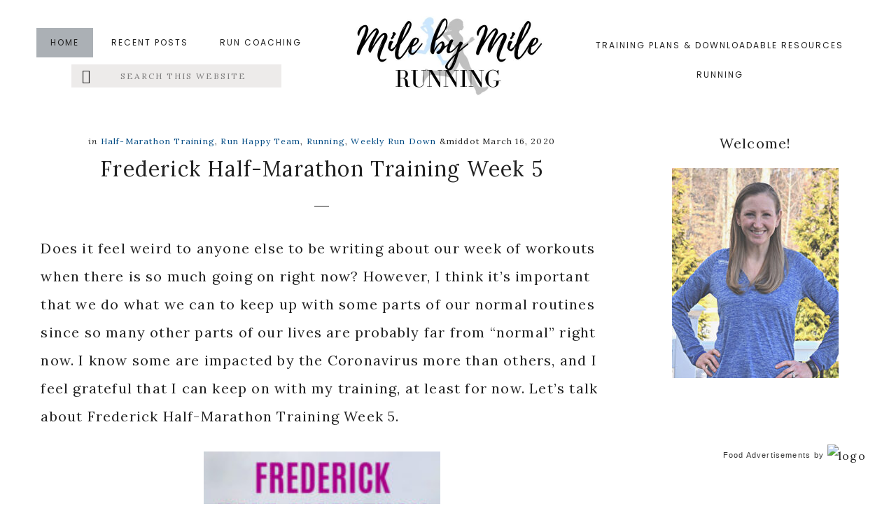

--- FILE ---
content_type: text/html; charset=UTF-8
request_url: https://www.milebymileblog.com/frederick-half-marathon-training-week-5/
body_size: 36762
content:
<!DOCTYPE html>
<html lang="en-US">
<head ><meta charset="UTF-8" /><script>if(navigator.userAgent.match(/MSIE|Internet Explorer/i)||navigator.userAgent.match(/Trident\/7\..*?rv:11/i)){var href=document.location.href;if(!href.match(/[?&]nowprocket/)){if(href.indexOf("?")==-1){if(href.indexOf("#")==-1){document.location.href=href+"?nowprocket=1"}else{document.location.href=href.replace("#","?nowprocket=1#")}}else{if(href.indexOf("#")==-1){document.location.href=href+"&nowprocket=1"}else{document.location.href=href.replace("#","&nowprocket=1#")}}}}</script><script>(()=>{class RocketLazyLoadScripts{constructor(){this.v="2.0.4",this.userEvents=["keydown","keyup","mousedown","mouseup","mousemove","mouseover","mouseout","touchmove","touchstart","touchend","touchcancel","wheel","click","dblclick","input"],this.attributeEvents=["onblur","onclick","oncontextmenu","ondblclick","onfocus","onmousedown","onmouseenter","onmouseleave","onmousemove","onmouseout","onmouseover","onmouseup","onmousewheel","onscroll","onsubmit"]}async t(){this.i(),this.o(),/iP(ad|hone)/.test(navigator.userAgent)&&this.h(),this.u(),this.l(this),this.m(),this.k(this),this.p(this),this._(),await Promise.all([this.R(),this.L()]),this.lastBreath=Date.now(),this.S(this),this.P(),this.D(),this.O(),this.M(),await this.C(this.delayedScripts.normal),await this.C(this.delayedScripts.defer),await this.C(this.delayedScripts.async),await this.T(),await this.F(),await this.j(),await this.A(),window.dispatchEvent(new Event("rocket-allScriptsLoaded")),this.everythingLoaded=!0,this.lastTouchEnd&&await new Promise(t=>setTimeout(t,500-Date.now()+this.lastTouchEnd)),this.I(),this.H(),this.U(),this.W()}i(){this.CSPIssue=sessionStorage.getItem("rocketCSPIssue"),document.addEventListener("securitypolicyviolation",t=>{this.CSPIssue||"script-src-elem"!==t.violatedDirective||"data"!==t.blockedURI||(this.CSPIssue=!0,sessionStorage.setItem("rocketCSPIssue",!0))},{isRocket:!0})}o(){window.addEventListener("pageshow",t=>{this.persisted=t.persisted,this.realWindowLoadedFired=!0},{isRocket:!0}),window.addEventListener("pagehide",()=>{this.onFirstUserAction=null},{isRocket:!0})}h(){let t;function e(e){t=e}window.addEventListener("touchstart",e,{isRocket:!0}),window.addEventListener("touchend",function i(o){o.changedTouches[0]&&t.changedTouches[0]&&Math.abs(o.changedTouches[0].pageX-t.changedTouches[0].pageX)<10&&Math.abs(o.changedTouches[0].pageY-t.changedTouches[0].pageY)<10&&o.timeStamp-t.timeStamp<200&&(window.removeEventListener("touchstart",e,{isRocket:!0}),window.removeEventListener("touchend",i,{isRocket:!0}),"INPUT"===o.target.tagName&&"text"===o.target.type||(o.target.dispatchEvent(new TouchEvent("touchend",{target:o.target,bubbles:!0})),o.target.dispatchEvent(new MouseEvent("mouseover",{target:o.target,bubbles:!0})),o.target.dispatchEvent(new PointerEvent("click",{target:o.target,bubbles:!0,cancelable:!0,detail:1,clientX:o.changedTouches[0].clientX,clientY:o.changedTouches[0].clientY})),event.preventDefault()))},{isRocket:!0})}q(t){this.userActionTriggered||("mousemove"!==t.type||this.firstMousemoveIgnored?"keyup"===t.type||"mouseover"===t.type||"mouseout"===t.type||(this.userActionTriggered=!0,this.onFirstUserAction&&this.onFirstUserAction()):this.firstMousemoveIgnored=!0),"click"===t.type&&t.preventDefault(),t.stopPropagation(),t.stopImmediatePropagation(),"touchstart"===this.lastEvent&&"touchend"===t.type&&(this.lastTouchEnd=Date.now()),"click"===t.type&&(this.lastTouchEnd=0),this.lastEvent=t.type,t.composedPath&&t.composedPath()[0].getRootNode()instanceof ShadowRoot&&(t.rocketTarget=t.composedPath()[0]),this.savedUserEvents.push(t)}u(){this.savedUserEvents=[],this.userEventHandler=this.q.bind(this),this.userEvents.forEach(t=>window.addEventListener(t,this.userEventHandler,{passive:!1,isRocket:!0})),document.addEventListener("visibilitychange",this.userEventHandler,{isRocket:!0})}U(){this.userEvents.forEach(t=>window.removeEventListener(t,this.userEventHandler,{passive:!1,isRocket:!0})),document.removeEventListener("visibilitychange",this.userEventHandler,{isRocket:!0}),this.savedUserEvents.forEach(t=>{(t.rocketTarget||t.target).dispatchEvent(new window[t.constructor.name](t.type,t))})}m(){const t="return false",e=Array.from(this.attributeEvents,t=>"data-rocket-"+t),i="["+this.attributeEvents.join("],[")+"]",o="[data-rocket-"+this.attributeEvents.join("],[data-rocket-")+"]",s=(e,i,o)=>{o&&o!==t&&(e.setAttribute("data-rocket-"+i,o),e["rocket"+i]=new Function("event",o),e.setAttribute(i,t))};new MutationObserver(t=>{for(const n of t)"attributes"===n.type&&(n.attributeName.startsWith("data-rocket-")||this.everythingLoaded?n.attributeName.startsWith("data-rocket-")&&this.everythingLoaded&&this.N(n.target,n.attributeName.substring(12)):s(n.target,n.attributeName,n.target.getAttribute(n.attributeName))),"childList"===n.type&&n.addedNodes.forEach(t=>{if(t.nodeType===Node.ELEMENT_NODE)if(this.everythingLoaded)for(const i of[t,...t.querySelectorAll(o)])for(const t of i.getAttributeNames())e.includes(t)&&this.N(i,t.substring(12));else for(const e of[t,...t.querySelectorAll(i)])for(const t of e.getAttributeNames())this.attributeEvents.includes(t)&&s(e,t,e.getAttribute(t))})}).observe(document,{subtree:!0,childList:!0,attributeFilter:[...this.attributeEvents,...e]})}I(){this.attributeEvents.forEach(t=>{document.querySelectorAll("[data-rocket-"+t+"]").forEach(e=>{this.N(e,t)})})}N(t,e){const i=t.getAttribute("data-rocket-"+e);i&&(t.setAttribute(e,i),t.removeAttribute("data-rocket-"+e))}k(t){Object.defineProperty(HTMLElement.prototype,"onclick",{get(){return this.rocketonclick||null},set(e){this.rocketonclick=e,this.setAttribute(t.everythingLoaded?"onclick":"data-rocket-onclick","this.rocketonclick(event)")}})}S(t){function e(e,i){let o=e[i];e[i]=null,Object.defineProperty(e,i,{get:()=>o,set(s){t.everythingLoaded?o=s:e["rocket"+i]=o=s}})}e(document,"onreadystatechange"),e(window,"onload"),e(window,"onpageshow");try{Object.defineProperty(document,"readyState",{get:()=>t.rocketReadyState,set(e){t.rocketReadyState=e},configurable:!0}),document.readyState="loading"}catch(t){console.log("WPRocket DJE readyState conflict, bypassing")}}l(t){this.originalAddEventListener=EventTarget.prototype.addEventListener,this.originalRemoveEventListener=EventTarget.prototype.removeEventListener,this.savedEventListeners=[],EventTarget.prototype.addEventListener=function(e,i,o){o&&o.isRocket||!t.B(e,this)&&!t.userEvents.includes(e)||t.B(e,this)&&!t.userActionTriggered||e.startsWith("rocket-")||t.everythingLoaded?t.originalAddEventListener.call(this,e,i,o):(t.savedEventListeners.push({target:this,remove:!1,type:e,func:i,options:o}),"mouseenter"!==e&&"mouseleave"!==e||t.originalAddEventListener.call(this,e,t.savedUserEvents.push,o))},EventTarget.prototype.removeEventListener=function(e,i,o){o&&o.isRocket||!t.B(e,this)&&!t.userEvents.includes(e)||t.B(e,this)&&!t.userActionTriggered||e.startsWith("rocket-")||t.everythingLoaded?t.originalRemoveEventListener.call(this,e,i,o):t.savedEventListeners.push({target:this,remove:!0,type:e,func:i,options:o})}}J(t,e){this.savedEventListeners=this.savedEventListeners.filter(i=>{let o=i.type,s=i.target||window;return e!==o||t!==s||(this.B(o,s)&&(i.type="rocket-"+o),this.$(i),!1)})}H(){EventTarget.prototype.addEventListener=this.originalAddEventListener,EventTarget.prototype.removeEventListener=this.originalRemoveEventListener,this.savedEventListeners.forEach(t=>this.$(t))}$(t){t.remove?this.originalRemoveEventListener.call(t.target,t.type,t.func,t.options):this.originalAddEventListener.call(t.target,t.type,t.func,t.options)}p(t){let e;function i(e){return t.everythingLoaded?e:e.split(" ").map(t=>"load"===t||t.startsWith("load.")?"rocket-jquery-load":t).join(" ")}function o(o){function s(e){const s=o.fn[e];o.fn[e]=o.fn.init.prototype[e]=function(){return this[0]===window&&t.userActionTriggered&&("string"==typeof arguments[0]||arguments[0]instanceof String?arguments[0]=i(arguments[0]):"object"==typeof arguments[0]&&Object.keys(arguments[0]).forEach(t=>{const e=arguments[0][t];delete arguments[0][t],arguments[0][i(t)]=e})),s.apply(this,arguments),this}}if(o&&o.fn&&!t.allJQueries.includes(o)){const e={DOMContentLoaded:[],"rocket-DOMContentLoaded":[]};for(const t in e)document.addEventListener(t,()=>{e[t].forEach(t=>t())},{isRocket:!0});o.fn.ready=o.fn.init.prototype.ready=function(i){function s(){parseInt(o.fn.jquery)>2?setTimeout(()=>i.bind(document)(o)):i.bind(document)(o)}return"function"==typeof i&&(t.realDomReadyFired?!t.userActionTriggered||t.fauxDomReadyFired?s():e["rocket-DOMContentLoaded"].push(s):e.DOMContentLoaded.push(s)),o([])},s("on"),s("one"),s("off"),t.allJQueries.push(o)}e=o}t.allJQueries=[],o(window.jQuery),Object.defineProperty(window,"jQuery",{get:()=>e,set(t){o(t)}})}P(){const t=new Map;document.write=document.writeln=function(e){const i=document.currentScript,o=document.createRange(),s=i.parentElement;let n=t.get(i);void 0===n&&(n=i.nextSibling,t.set(i,n));const c=document.createDocumentFragment();o.setStart(c,0),c.appendChild(o.createContextualFragment(e)),s.insertBefore(c,n)}}async R(){return new Promise(t=>{this.userActionTriggered?t():this.onFirstUserAction=t})}async L(){return new Promise(t=>{document.addEventListener("DOMContentLoaded",()=>{this.realDomReadyFired=!0,t()},{isRocket:!0})})}async j(){return this.realWindowLoadedFired?Promise.resolve():new Promise(t=>{window.addEventListener("load",t,{isRocket:!0})})}M(){this.pendingScripts=[];this.scriptsMutationObserver=new MutationObserver(t=>{for(const e of t)e.addedNodes.forEach(t=>{"SCRIPT"!==t.tagName||t.noModule||t.isWPRocket||this.pendingScripts.push({script:t,promise:new Promise(e=>{const i=()=>{const i=this.pendingScripts.findIndex(e=>e.script===t);i>=0&&this.pendingScripts.splice(i,1),e()};t.addEventListener("load",i,{isRocket:!0}),t.addEventListener("error",i,{isRocket:!0}),setTimeout(i,1e3)})})})}),this.scriptsMutationObserver.observe(document,{childList:!0,subtree:!0})}async F(){await this.X(),this.pendingScripts.length?(await this.pendingScripts[0].promise,await this.F()):this.scriptsMutationObserver.disconnect()}D(){this.delayedScripts={normal:[],async:[],defer:[]},document.querySelectorAll("script[type$=rocketlazyloadscript]").forEach(t=>{t.hasAttribute("data-rocket-src")?t.hasAttribute("async")&&!1!==t.async?this.delayedScripts.async.push(t):t.hasAttribute("defer")&&!1!==t.defer||"module"===t.getAttribute("data-rocket-type")?this.delayedScripts.defer.push(t):this.delayedScripts.normal.push(t):this.delayedScripts.normal.push(t)})}async _(){await this.L();let t=[];document.querySelectorAll("script[type$=rocketlazyloadscript][data-rocket-src]").forEach(e=>{let i=e.getAttribute("data-rocket-src");if(i&&!i.startsWith("data:")){i.startsWith("//")&&(i=location.protocol+i);try{const o=new URL(i).origin;o!==location.origin&&t.push({src:o,crossOrigin:e.crossOrigin||"module"===e.getAttribute("data-rocket-type")})}catch(t){}}}),t=[...new Map(t.map(t=>[JSON.stringify(t),t])).values()],this.Y(t,"preconnect")}async G(t){if(await this.K(),!0!==t.noModule||!("noModule"in HTMLScriptElement.prototype))return new Promise(e=>{let i;function o(){(i||t).setAttribute("data-rocket-status","executed"),e()}try{if(navigator.userAgent.includes("Firefox/")||""===navigator.vendor||this.CSPIssue)i=document.createElement("script"),[...t.attributes].forEach(t=>{let e=t.nodeName;"type"!==e&&("data-rocket-type"===e&&(e="type"),"data-rocket-src"===e&&(e="src"),i.setAttribute(e,t.nodeValue))}),t.text&&(i.text=t.text),t.nonce&&(i.nonce=t.nonce),i.hasAttribute("src")?(i.addEventListener("load",o,{isRocket:!0}),i.addEventListener("error",()=>{i.setAttribute("data-rocket-status","failed-network"),e()},{isRocket:!0}),setTimeout(()=>{i.isConnected||e()},1)):(i.text=t.text,o()),i.isWPRocket=!0,t.parentNode.replaceChild(i,t);else{const i=t.getAttribute("data-rocket-type"),s=t.getAttribute("data-rocket-src");i?(t.type=i,t.removeAttribute("data-rocket-type")):t.removeAttribute("type"),t.addEventListener("load",o,{isRocket:!0}),t.addEventListener("error",i=>{this.CSPIssue&&i.target.src.startsWith("data:")?(console.log("WPRocket: CSP fallback activated"),t.removeAttribute("src"),this.G(t).then(e)):(t.setAttribute("data-rocket-status","failed-network"),e())},{isRocket:!0}),s?(t.fetchPriority="high",t.removeAttribute("data-rocket-src"),t.src=s):t.src="data:text/javascript;base64,"+window.btoa(unescape(encodeURIComponent(t.text)))}}catch(i){t.setAttribute("data-rocket-status","failed-transform"),e()}});t.setAttribute("data-rocket-status","skipped")}async C(t){const e=t.shift();return e?(e.isConnected&&await this.G(e),this.C(t)):Promise.resolve()}O(){this.Y([...this.delayedScripts.normal,...this.delayedScripts.defer,...this.delayedScripts.async],"preload")}Y(t,e){this.trash=this.trash||[];let i=!0;var o=document.createDocumentFragment();t.forEach(t=>{const s=t.getAttribute&&t.getAttribute("data-rocket-src")||t.src;if(s&&!s.startsWith("data:")){const n=document.createElement("link");n.href=s,n.rel=e,"preconnect"!==e&&(n.as="script",n.fetchPriority=i?"high":"low"),t.getAttribute&&"module"===t.getAttribute("data-rocket-type")&&(n.crossOrigin=!0),t.crossOrigin&&(n.crossOrigin=t.crossOrigin),t.integrity&&(n.integrity=t.integrity),t.nonce&&(n.nonce=t.nonce),o.appendChild(n),this.trash.push(n),i=!1}}),document.head.appendChild(o)}W(){this.trash.forEach(t=>t.remove())}async T(){try{document.readyState="interactive"}catch(t){}this.fauxDomReadyFired=!0;try{await this.K(),this.J(document,"readystatechange"),document.dispatchEvent(new Event("rocket-readystatechange")),await this.K(),document.rocketonreadystatechange&&document.rocketonreadystatechange(),await this.K(),this.J(document,"DOMContentLoaded"),document.dispatchEvent(new Event("rocket-DOMContentLoaded")),await this.K(),this.J(window,"DOMContentLoaded"),window.dispatchEvent(new Event("rocket-DOMContentLoaded"))}catch(t){console.error(t)}}async A(){try{document.readyState="complete"}catch(t){}try{await this.K(),this.J(document,"readystatechange"),document.dispatchEvent(new Event("rocket-readystatechange")),await this.K(),document.rocketonreadystatechange&&document.rocketonreadystatechange(),await this.K(),this.J(window,"load"),window.dispatchEvent(new Event("rocket-load")),await this.K(),window.rocketonload&&window.rocketonload(),await this.K(),this.allJQueries.forEach(t=>t(window).trigger("rocket-jquery-load")),await this.K(),this.J(window,"pageshow");const t=new Event("rocket-pageshow");t.persisted=this.persisted,window.dispatchEvent(t),await this.K(),window.rocketonpageshow&&window.rocketonpageshow({persisted:this.persisted})}catch(t){console.error(t)}}async K(){Date.now()-this.lastBreath>45&&(await this.X(),this.lastBreath=Date.now())}async X(){return document.hidden?new Promise(t=>setTimeout(t)):new Promise(t=>requestAnimationFrame(t))}B(t,e){return e===document&&"readystatechange"===t||(e===document&&"DOMContentLoaded"===t||(e===window&&"DOMContentLoaded"===t||(e===window&&"load"===t||e===window&&"pageshow"===t)))}static run(){(new RocketLazyLoadScripts).t()}}RocketLazyLoadScripts.run()})();</script>

<meta name="viewport" content="width=device-width, initial-scale=1" />
<!-- Start GADSWPV-3.17 --><script type="rocketlazyloadscript" defer data-rocket-type="text/javascript" data-rocket-src="//bcdn.grmtas.com/pub/ga_pub_2371.js"></script><!-- End GADSWPV-3.17 --><meta name='robots' content='index, follow, max-image-preview:large, max-snippet:-1, max-video-preview:-1' />

	<!-- This site is optimized with the Yoast SEO Premium plugin v26.8 (Yoast SEO v26.8) - https://yoast.com/product/yoast-seo-premium-wordpress/ -->
	<title>Frederick Half-Marathon Training Week 5 &#8226; Mile By Mile</title>
<link data-rocket-preload as="style" href="https://fonts.googleapis.com/css?family=Lora%3A400%7CLora%3A400%7CPoppins%3A300%2C400%2C700%7CLora%3A400%2C400i%2C700%2C700i&#038;subset=latin&#038;display=swap" rel="preload">
<link href="https://fonts.googleapis.com/css?family=Lora%3A400%7CLora%3A400%7CPoppins%3A300%2C400%2C700%7CLora%3A400%2C400i%2C700%2C700i&#038;subset=latin&#038;display=swap" media="print" onload="this.media=&#039;all&#039;" rel="stylesheet">
<noscript data-wpr-hosted-gf-parameters=""><link rel="stylesheet" href="https://fonts.googleapis.com/css?family=Lora%3A400%7CLora%3A400%7CPoppins%3A300%2C400%2C700%7CLora%3A400%2C400i%2C700%2C700i&#038;subset=latin&#038;display=swap"></noscript>
	<meta name="description" content="Does it feel weird to anyone else to be writing about our workouts right now? Let&#039;s talk about Frederick Half-Marathon Training Week 5. " />
	<link rel="canonical" href="https://www.milebymileblog.com/frederick-half-marathon-training-week-5/" />
	<meta property="og:locale" content="en_US" />
	<meta property="og:type" content="article" />
	<meta property="og:title" content="Frederick Half-Marathon Training Week 5" />
	<meta property="og:description" content="Does it feel weird to anyone else to be writing about our workouts right now? Let&#039;s talk about Frederick Half-Marathon Training Week 5. " />
	<meta property="og:url" content="https://www.milebymileblog.com/frederick-half-marathon-training-week-5/" />
	<meta property="og:site_name" content="Mile By Mile" />
	<meta property="article:publisher" content="https://www.facebook.com/milebymileblog/" />
	<meta property="article:author" content="https://www.facebook.com/milebymileblog/" />
	<meta property="article:published_time" content="2020-03-16T08:00:11+00:00" />
	<meta property="article:modified_time" content="2025-05-24T08:25:55+00:00" />
	<meta property="og:image" content="https://www.milebymileblog.com/wp-content/uploads/2020/03/Frederick-Half-Marathon-Week-5.jpg" />
	<meta property="og:image:width" content="1000" />
	<meta property="og:image:height" content="1500" />
	<meta property="og:image:type" content="image/jpeg" />
	<meta name="author" content="Lisa @ Mile By Mile" />
	<meta name="twitter:label1" content="Written by" />
	<meta name="twitter:data1" content="Lisa @ Mile By Mile" />
	<meta name="twitter:label2" content="Est. reading time" />
	<meta name="twitter:data2" content="6 minutes" />
	<script type="application/ld+json" class="yoast-schema-graph">{"@context":"https://schema.org","@graph":[{"@type":"Article","@id":"https://www.milebymileblog.com/frederick-half-marathon-training-week-5/#article","isPartOf":{"@id":"https://www.milebymileblog.com/frederick-half-marathon-training-week-5/"},"author":{"name":"Lisa @ Mile By Mile","@id":"https://www.milebymileblog.com/#/schema/person/161725a1710c957e07fe1c12de9d8e24"},"headline":"Frederick Half-Marathon Training Week 5","datePublished":"2020-03-16T08:00:11+00:00","dateModified":"2025-05-24T08:25:55+00:00","mainEntityOfPage":{"@id":"https://www.milebymileblog.com/frederick-half-marathon-training-week-5/"},"wordCount":909,"publisher":{"@id":"https://www.milebymileblog.com/#organization"},"image":{"@id":"https://www.milebymileblog.com/frederick-half-marathon-training-week-5/#primaryimage"},"thumbnailUrl":"https://www.milebymileblog.com/wp-content/uploads/2020/03/Frederick-Half-Marathon-Week-5.jpg","keywords":["half marathon training","run happy team","running","training"],"articleSection":["Half-Marathon Training","Run Happy Team","Running","Weekly Run Down"],"inLanguage":"en-US"},{"@type":"WebPage","@id":"https://www.milebymileblog.com/frederick-half-marathon-training-week-5/","url":"https://www.milebymileblog.com/frederick-half-marathon-training-week-5/","name":"Frederick Half-Marathon Training Week 5 &#8226; Mile By Mile","isPartOf":{"@id":"https://www.milebymileblog.com/#website"},"primaryImageOfPage":{"@id":"https://www.milebymileblog.com/frederick-half-marathon-training-week-5/#primaryimage"},"image":{"@id":"https://www.milebymileblog.com/frederick-half-marathon-training-week-5/#primaryimage"},"thumbnailUrl":"https://www.milebymileblog.com/wp-content/uploads/2020/03/Frederick-Half-Marathon-Week-5.jpg","datePublished":"2020-03-16T08:00:11+00:00","dateModified":"2025-05-24T08:25:55+00:00","description":"Does it feel weird to anyone else to be writing about our workouts right now? Let's talk about Frederick Half-Marathon Training Week 5. ","breadcrumb":{"@id":"https://www.milebymileblog.com/frederick-half-marathon-training-week-5/#breadcrumb"},"inLanguage":"en-US","potentialAction":[{"@type":"ReadAction","target":["https://www.milebymileblog.com/frederick-half-marathon-training-week-5/"]}]},{"@type":"ImageObject","inLanguage":"en-US","@id":"https://www.milebymileblog.com/frederick-half-marathon-training-week-5/#primaryimage","url":"https://www.milebymileblog.com/wp-content/uploads/2020/03/Frederick-Half-Marathon-Week-5.jpg","contentUrl":"https://www.milebymileblog.com/wp-content/uploads/2020/03/Frederick-Half-Marathon-Week-5.jpg","width":1000,"height":1500,"caption":"I just finished week 5 of training for the Frederick Half-Marathon, and there are alot of unknowns right now. Click post to read about my runs and workouts this week. #workout #fitness #running #halfmarathontraining"},{"@type":"BreadcrumbList","@id":"https://www.milebymileblog.com/frederick-half-marathon-training-week-5/#breadcrumb","itemListElement":[{"@type":"ListItem","position":1,"name":"Home","item":"https://www.milebymileblog.com/"},{"@type":"ListItem","position":2,"name":"Frederick Half-Marathon Training Week 5"}]},{"@type":"WebSite","@id":"https://www.milebymileblog.com/#website","url":"https://www.milebymileblog.com/","name":"Mile By Mile Running","description":"Life is what happens when you&#039;re busy running marathons...","publisher":{"@id":"https://www.milebymileblog.com/#organization"},"potentialAction":[{"@type":"SearchAction","target":{"@type":"EntryPoint","urlTemplate":"https://www.milebymileblog.com/?s={search_term_string}"},"query-input":{"@type":"PropertyValueSpecification","valueRequired":true,"valueName":"search_term_string"}}],"inLanguage":"en-US"},{"@type":"Organization","@id":"https://www.milebymileblog.com/#organization","name":"Mile By Mile Running","url":"https://www.milebymileblog.com/","logo":{"@type":"ImageObject","inLanguage":"en-US","@id":"https://www.milebymileblog.com/#/schema/logo/image/","url":"https://www.milebymileblog.com/wp-content/uploads/2021/03/Mile-by-Mile-Running-1.jpg","contentUrl":"https://www.milebymileblog.com/wp-content/uploads/2021/03/Mile-by-Mile-Running-1.jpg","width":1350,"height":650,"caption":"Mile By Mile Running"},"image":{"@id":"https://www.milebymileblog.com/#/schema/logo/image/"},"sameAs":["https://www.facebook.com/milebymileblog/","https://x.com/milebymilerun","https://www.instagram.com/milebymile/","https://www.pinterest.com/milebymileblog/"]},{"@type":"Person","@id":"https://www.milebymileblog.com/#/schema/person/161725a1710c957e07fe1c12de9d8e24","name":"Lisa @ Mile By Mile","image":{"@type":"ImageObject","inLanguage":"en-US","@id":"https://www.milebymileblog.com/#/schema/person/image/","url":"https://secure.gravatar.com/avatar/e377952c61364c038e2948f5b7f4329f90f53d01396e032c3079ef06b132a36a?s=96&d=mm&r=g","contentUrl":"https://secure.gravatar.com/avatar/e377952c61364c038e2948f5b7f4329f90f53d01396e032c3079ef06b132a36a?s=96&d=mm&r=g","caption":"Lisa @ Mile By Mile"},"sameAs":["https://www.milebymileblog.com","https://www.facebook.com/milebymileblog/","https://x.com/milebymilerun"]}]}</script>
	<!-- / Yoast SEO Premium plugin. -->


<link rel='dns-prefetch' href='//kit.fontawesome.com' />
<link rel='dns-prefetch' href='//www.googletagmanager.com' />
<link rel='dns-prefetch' href='//fonts.googleapis.com' />
<link rel='dns-prefetch' href='//code.ionicframework.com' />
<link rel='dns-prefetch' href='//pro.ip-api.com' />
<link rel='dns-prefetch' href='//js.sddan.com' />
<link rel='dns-prefetch' href='//secure.adnxs.com' />
<link rel='dns-prefetch' href='//ib.adnxs.com' />
<link rel='dns-prefetch' href='//prebid.adnxs.com' />
<link rel='dns-prefetch' href='//as.casalemedia.com' />
<link rel='dns-prefetch' href='//fastlane.rubiconproject.com' />
<link rel='dns-prefetch' href='//amazon-adsystem.com' />
<link rel='dns-prefetch' href='//ads.pubmatic.com' />
<link rel='dns-prefetch' href='//ap.lijit.com' />
<link rel='dns-prefetch' href='//g2.gumgum.com' />
<link rel='dns-prefetch' href='//ps.eyeota.net' />
<link rel='dns-prefetch' href='//googlesyndication.com' />
<link href='https://fonts.gstatic.com' crossorigin rel='preconnect' />
<link rel="alternate" type="application/rss+xml" title="Mile By Mile &raquo; Feed" href="https://www.milebymileblog.com/feed/" />
<link rel="alternate" type="application/rss+xml" title="Mile By Mile &raquo; Comments Feed" href="https://www.milebymileblog.com/comments/feed/" />
<link rel="alternate" type="application/rss+xml" title="Mile By Mile &raquo; Frederick Half-Marathon Training Week 5 Comments Feed" href="https://www.milebymileblog.com/frederick-half-marathon-training-week-5/feed/" />
<link rel="alternate" title="oEmbed (JSON)" type="application/json+oembed" href="https://www.milebymileblog.com/wp-json/oembed/1.0/embed?url=https%3A%2F%2Fwww.milebymileblog.com%2Ffrederick-half-marathon-training-week-5%2F" />
<link rel="alternate" title="oEmbed (XML)" type="text/xml+oembed" href="https://www.milebymileblog.com/wp-json/oembed/1.0/embed?url=https%3A%2F%2Fwww.milebymileblog.com%2Ffrederick-half-marathon-training-week-5%2F&#038;format=xml" />
<style id='wp-img-auto-sizes-contain-inline-css' type='text/css'>
img:is([sizes=auto i],[sizes^="auto," i]){contain-intrinsic-size:3000px 1500px}
/*# sourceURL=wp-img-auto-sizes-contain-inline-css */
</style>
<link rel='stylesheet' id='genesis-simple-share-plugin-css-css' href='https://www.milebymileblog.com/wp-content/plugins/genesis-simple-share/assets/css/share.min.css?ver=0.1.0' type='text/css' media='all' />
<link rel='stylesheet' id='genesis-simple-share-genericons-css-css' href='https://www.milebymileblog.com/wp-content/plugins/genesis-simple-share/assets/css/genericons.min.css?ver=0.1.0' type='text/css' media='all' />
<link rel='stylesheet' id='carpe-diem-css' href='https://www.milebymileblog.com/wp-content/themes/theme-carpe-diem/style.css?ver=1.0' type='text/css' media='all' />
<style id='carpe-diem-inline-css' type='text/css'>

		
		.front-page-1,
		.widget-above-footer,
		blockquote,
		.accent-menu,
		.sidebar .enews,
		.filter-button-group button {
			background-color: #abb0b5;
		}
		
		.carpe-archive a.more-link,
		.entry-content a {
			box-shadow: inset 0 -5px 0 0 #abb0b5 !important;
		}
		
		.carpe-archive a.more-link:hover,
		.carpe-archive a.more-link:focus,
		.entry-content a:hover, 
		.entry-content a:focus {
			box-shadow: inset 0 -25px 0 0 #abb0b5 !important;
		}

		
	
		button,
		input[type="button"],
		input[type="reset"],
		input[type="select"],
		input[type="submit"],
		.button,
		.more-from-category a,
		.sidebar li.cat-item a:hover, 
		.sidebar .widget_nav_menu a:hover,
		a.more-link,
		.archive-pagination li a,
		.archive-pagination .pagination-next > a,
		.archive-pagination .pagination-previous > a,
		.instagram-page li.cat-item a, 
		.instagram-page .widget_nav_menu a {
			background-color: #636f85;
			border-color: #636f85;
		}
		
		button:hover,
		input:hover[type="button"],
		input:hover[type="reset"],
		input:hover[type="submit"],
		.button:hover,
		button:focus,
		input:focus[type="button"],
		input:focus[type="reset"],
		input:focus[type="submit"],
		.button:focus,
		.sidebar li.cat-item a, 
		.sidebar .widget_nav_menu a,
		.front-page-1 .widget_media_image .overlay,
		.front-page-1 .widget_sp_image .overlay,
		.archive-pagination li a:hover,
		.archive-pagination li a:focus,
		.instagram-page li.cat-item a:hover, 
		.instagram-page .widget_nav_menu a:hover {
			border-color: #636f85;
		}

		
		#sb_instagram #sbi_load .sbi_load_btn, 
		#sb_instagram .sbi_follow_btn a,
		.nf-form-content button, 
		.nf-form-content input[type="button"], 
		.nf-form-content input[type="submit"] {
			background-color: #636f85 !important;
			border-color: #636f85 !important;
		}
		
		#sb_instagram #sbi_load .sbi_load_btn:hover, 
		#sb_instagram .sbi_follow_btn a:hover,
		#sb_instagram #sbi_load .sbi_load_btn:focus, 
		#sb_instagram .sbi_follow_btn a:focus,
		.nf-form-content button:hover, 
		.nf-form-content input[type="button"]:hover, 
		.nf-form-content input[type="submit"]:hover {
			border-color: #636f85 !important;
		}
	
		
	
		.themedemo,
		.front-page-8 .button {
			background-color: #abb0b5;
			border-color: #abb0b5;
		}
		
		.enews-widget input[type="submit"] {
			background-color: #abb0b5;
		}
		
		.themedemo:hover,
		.themedemo:focus,
		div.lined,
		.enews-widget input,
		.entry-footer,
		.comment,
		.widget-above-footer .enews-widget input[type="submit"],
		.front-page-8 .button:hover,
		.front-page-8 .button:focus,
		.category-index .widget-title::after {
			border-color: #abb0b5;
		}
		
		.login a,
		.support a,
		.carticon a,
		.contact a {
			color: #abb0b5;
		}
	
	
	
		a,
		.entry-title a:hover,
		.entry-title a:focus,
		.genesis-nav-menu a:hover,
		.genesis-nav-menu a:focus,
		.front-page .entry-title a:hover,
		.front-page .entry-title a:focus,
		.front-page-1 .widget_media_image a.overlay:hover,
		.front-page-1 .widget_sp_image a.overlay:hover,
		.front-page-1 h5,
		.front-page-2 .featuredpage .widget-title a:hover,
		.front-page-2 .featuredpage .widget-title a:focus,
		.front-page-8 h4,
		.footer-widgets .featured-content .entry-meta a:hover,
		.footer-widgets .featured-content .entry-meta a:focus,
		.sidebar .featured-content .entry-meta a:hover,
		.sidebar .featured-content .entry-meta a:focus,
		.to-top:hover,
		.site-footer a:hover,
		.site-footer a:focus,
		h2 em { 
			color: #004b84;
		}
		
		.genesis-nav-menu .sub-menu a:hover, 
		.genesis-nav-menu .sub-menu a:focus,
		.overlay h1.entry-title:hover,
		.carpe-archive .entry-title a:hover,
		.carpe-archive .entry-title a:focus {
			color: #004b84 !important;
		}
		
		@media only screen and (max-width: 960px) {
		
			.menu-toggle:focus,
			.menu-toggle:hover,
			.sub-menu-toggle:focus,
			.sub-menu-toggle:hover,
			.genesis-responsive-menu .genesis-nav-menu a:focus,
			.genesis-responsive-menu .genesis-nav-menu a:hover {
				color: #004b84;
			}
			
		}
	
		
.has-accent-color {
	color: #abb0b5 !important;
}

.has-accent-font-color-color {
	color: #222222 !important;
}

.has-accent-second-color {
	color: #edebea !important;
}

.has-button-second-color {
	color: #abb0b5 !important;
}

.has-accent-second-background-color {
	background-color: #edebea !important;
	border-color: #edebea !important;
}

.has-button-second-background-color {
	background-color: #abb0b5 !important;
	border-color: #abb0b5 !important;
}

.has-accent-button-color {
	color: #636f85 !important;
}

.has-accent-button-font-color {
	color: #ffffff !important;
}

.has-accent-background-color {
	background-color: #abb0b5 !important;
	border-color: #abb0b5 !important;
}

.has-accent-font-color-background-color {
	background-color: #222222 !important;
	border-color: #222222 !important;
}

.has-accent-button-background-color {
	background-color: #636f85 !important;
	border-color: #636f85 !important;
}

.has-accent-button-font-background-color {
	background-color: #ffffff !important;
	border-color: #ffffff !important;
}

.content .wp-block-button .wp-block-button__link {
	background-color: #636f85 !important;
	border-color: #636f85 !important;
	color: #ffffff !important;
}

.content .wp-block-button.is-style-outline .wp-block-button__link,
.entry-content .wp-block-pullquote {
	border-color: #636f85 !important;
}

.entry-content .wp-block-pullquote p, 
.entry-content .wp-block-quote p {
	color: #222222 !important;
}


/*# sourceURL=carpe-diem-inline-css */
</style>
<style id='wp-emoji-styles-inline-css' type='text/css'>

	img.wp-smiley, img.emoji {
		display: inline !important;
		border: none !important;
		box-shadow: none !important;
		height: 1em !important;
		width: 1em !important;
		margin: 0 0.07em !important;
		vertical-align: -0.1em !important;
		background: none !important;
		padding: 0 !important;
	}
/*# sourceURL=wp-emoji-styles-inline-css */
</style>
<style id='wp-block-library-inline-css' type='text/css'>
:root{--wp-block-synced-color:#7a00df;--wp-block-synced-color--rgb:122,0,223;--wp-bound-block-color:var(--wp-block-synced-color);--wp-editor-canvas-background:#ddd;--wp-admin-theme-color:#007cba;--wp-admin-theme-color--rgb:0,124,186;--wp-admin-theme-color-darker-10:#006ba1;--wp-admin-theme-color-darker-10--rgb:0,107,160.5;--wp-admin-theme-color-darker-20:#005a87;--wp-admin-theme-color-darker-20--rgb:0,90,135;--wp-admin-border-width-focus:2px}@media (min-resolution:192dpi){:root{--wp-admin-border-width-focus:1.5px}}.wp-element-button{cursor:pointer}:root .has-very-light-gray-background-color{background-color:#eee}:root .has-very-dark-gray-background-color{background-color:#313131}:root .has-very-light-gray-color{color:#eee}:root .has-very-dark-gray-color{color:#313131}:root .has-vivid-green-cyan-to-vivid-cyan-blue-gradient-background{background:linear-gradient(135deg,#00d084,#0693e3)}:root .has-purple-crush-gradient-background{background:linear-gradient(135deg,#34e2e4,#4721fb 50%,#ab1dfe)}:root .has-hazy-dawn-gradient-background{background:linear-gradient(135deg,#faaca8,#dad0ec)}:root .has-subdued-olive-gradient-background{background:linear-gradient(135deg,#fafae1,#67a671)}:root .has-atomic-cream-gradient-background{background:linear-gradient(135deg,#fdd79a,#004a59)}:root .has-nightshade-gradient-background{background:linear-gradient(135deg,#330968,#31cdcf)}:root .has-midnight-gradient-background{background:linear-gradient(135deg,#020381,#2874fc)}:root{--wp--preset--font-size--normal:16px;--wp--preset--font-size--huge:42px}.has-regular-font-size{font-size:1em}.has-larger-font-size{font-size:2.625em}.has-normal-font-size{font-size:var(--wp--preset--font-size--normal)}.has-huge-font-size{font-size:var(--wp--preset--font-size--huge)}.has-text-align-center{text-align:center}.has-text-align-left{text-align:left}.has-text-align-right{text-align:right}.has-fit-text{white-space:nowrap!important}#end-resizable-editor-section{display:none}.aligncenter{clear:both}.items-justified-left{justify-content:flex-start}.items-justified-center{justify-content:center}.items-justified-right{justify-content:flex-end}.items-justified-space-between{justify-content:space-between}.screen-reader-text{border:0;clip-path:inset(50%);height:1px;margin:-1px;overflow:hidden;padding:0;position:absolute;width:1px;word-wrap:normal!important}.screen-reader-text:focus{background-color:#ddd;clip-path:none;color:#444;display:block;font-size:1em;height:auto;left:5px;line-height:normal;padding:15px 23px 14px;text-decoration:none;top:5px;width:auto;z-index:100000}html :where(.has-border-color){border-style:solid}html :where([style*=border-top-color]){border-top-style:solid}html :where([style*=border-right-color]){border-right-style:solid}html :where([style*=border-bottom-color]){border-bottom-style:solid}html :where([style*=border-left-color]){border-left-style:solid}html :where([style*=border-width]){border-style:solid}html :where([style*=border-top-width]){border-top-style:solid}html :where([style*=border-right-width]){border-right-style:solid}html :where([style*=border-bottom-width]){border-bottom-style:solid}html :where([style*=border-left-width]){border-left-style:solid}html :where(img[class*=wp-image-]){height:auto;max-width:100%}:where(figure){margin:0 0 1em}html :where(.is-position-sticky){--wp-admin--admin-bar--position-offset:var(--wp-admin--admin-bar--height,0px)}@media screen and (max-width:600px){html :where(.is-position-sticky){--wp-admin--admin-bar--position-offset:0px}}

/*# sourceURL=wp-block-library-inline-css */
</style><style id='wp-block-heading-inline-css' type='text/css'>
h1:where(.wp-block-heading).has-background,h2:where(.wp-block-heading).has-background,h3:where(.wp-block-heading).has-background,h4:where(.wp-block-heading).has-background,h5:where(.wp-block-heading).has-background,h6:where(.wp-block-heading).has-background{padding:1.25em 2.375em}h1.has-text-align-left[style*=writing-mode]:where([style*=vertical-lr]),h1.has-text-align-right[style*=writing-mode]:where([style*=vertical-rl]),h2.has-text-align-left[style*=writing-mode]:where([style*=vertical-lr]),h2.has-text-align-right[style*=writing-mode]:where([style*=vertical-rl]),h3.has-text-align-left[style*=writing-mode]:where([style*=vertical-lr]),h3.has-text-align-right[style*=writing-mode]:where([style*=vertical-rl]),h4.has-text-align-left[style*=writing-mode]:where([style*=vertical-lr]),h4.has-text-align-right[style*=writing-mode]:where([style*=vertical-rl]),h5.has-text-align-left[style*=writing-mode]:where([style*=vertical-lr]),h5.has-text-align-right[style*=writing-mode]:where([style*=vertical-rl]),h6.has-text-align-left[style*=writing-mode]:where([style*=vertical-lr]),h6.has-text-align-right[style*=writing-mode]:where([style*=vertical-rl]){rotate:180deg}
/*# sourceURL=https://www.milebymileblog.com/wp-includes/blocks/heading/style.min.css */
</style>
<style id='wp-block-image-inline-css' type='text/css'>
.wp-block-image>a,.wp-block-image>figure>a{display:inline-block}.wp-block-image img{box-sizing:border-box;height:auto;max-width:100%;vertical-align:bottom}@media not (prefers-reduced-motion){.wp-block-image img.hide{visibility:hidden}.wp-block-image img.show{animation:show-content-image .4s}}.wp-block-image[style*=border-radius] img,.wp-block-image[style*=border-radius]>a{border-radius:inherit}.wp-block-image.has-custom-border img{box-sizing:border-box}.wp-block-image.aligncenter{text-align:center}.wp-block-image.alignfull>a,.wp-block-image.alignwide>a{width:100%}.wp-block-image.alignfull img,.wp-block-image.alignwide img{height:auto;width:100%}.wp-block-image .aligncenter,.wp-block-image .alignleft,.wp-block-image .alignright,.wp-block-image.aligncenter,.wp-block-image.alignleft,.wp-block-image.alignright{display:table}.wp-block-image .aligncenter>figcaption,.wp-block-image .alignleft>figcaption,.wp-block-image .alignright>figcaption,.wp-block-image.aligncenter>figcaption,.wp-block-image.alignleft>figcaption,.wp-block-image.alignright>figcaption{caption-side:bottom;display:table-caption}.wp-block-image .alignleft{float:left;margin:.5em 1em .5em 0}.wp-block-image .alignright{float:right;margin:.5em 0 .5em 1em}.wp-block-image .aligncenter{margin-left:auto;margin-right:auto}.wp-block-image :where(figcaption){margin-bottom:1em;margin-top:.5em}.wp-block-image.is-style-circle-mask img{border-radius:9999px}@supports ((-webkit-mask-image:none) or (mask-image:none)) or (-webkit-mask-image:none){.wp-block-image.is-style-circle-mask img{border-radius:0;-webkit-mask-image:url('data:image/svg+xml;utf8,<svg viewBox="0 0 100 100" xmlns="http://www.w3.org/2000/svg"><circle cx="50" cy="50" r="50"/></svg>');mask-image:url('data:image/svg+xml;utf8,<svg viewBox="0 0 100 100" xmlns="http://www.w3.org/2000/svg"><circle cx="50" cy="50" r="50"/></svg>');mask-mode:alpha;-webkit-mask-position:center;mask-position:center;-webkit-mask-repeat:no-repeat;mask-repeat:no-repeat;-webkit-mask-size:contain;mask-size:contain}}:root :where(.wp-block-image.is-style-rounded img,.wp-block-image .is-style-rounded img){border-radius:9999px}.wp-block-image figure{margin:0}.wp-lightbox-container{display:flex;flex-direction:column;position:relative}.wp-lightbox-container img{cursor:zoom-in}.wp-lightbox-container img:hover+button{opacity:1}.wp-lightbox-container button{align-items:center;backdrop-filter:blur(16px) saturate(180%);background-color:#5a5a5a40;border:none;border-radius:4px;cursor:zoom-in;display:flex;height:20px;justify-content:center;opacity:0;padding:0;position:absolute;right:16px;text-align:center;top:16px;width:20px;z-index:100}@media not (prefers-reduced-motion){.wp-lightbox-container button{transition:opacity .2s ease}}.wp-lightbox-container button:focus-visible{outline:3px auto #5a5a5a40;outline:3px auto -webkit-focus-ring-color;outline-offset:3px}.wp-lightbox-container button:hover{cursor:pointer;opacity:1}.wp-lightbox-container button:focus{opacity:1}.wp-lightbox-container button:focus,.wp-lightbox-container button:hover,.wp-lightbox-container button:not(:hover):not(:active):not(.has-background){background-color:#5a5a5a40;border:none}.wp-lightbox-overlay{box-sizing:border-box;cursor:zoom-out;height:100vh;left:0;overflow:hidden;position:fixed;top:0;visibility:hidden;width:100%;z-index:100000}.wp-lightbox-overlay .close-button{align-items:center;cursor:pointer;display:flex;justify-content:center;min-height:40px;min-width:40px;padding:0;position:absolute;right:calc(env(safe-area-inset-right) + 16px);top:calc(env(safe-area-inset-top) + 16px);z-index:5000000}.wp-lightbox-overlay .close-button:focus,.wp-lightbox-overlay .close-button:hover,.wp-lightbox-overlay .close-button:not(:hover):not(:active):not(.has-background){background:none;border:none}.wp-lightbox-overlay .lightbox-image-container{height:var(--wp--lightbox-container-height);left:50%;overflow:hidden;position:absolute;top:50%;transform:translate(-50%,-50%);transform-origin:top left;width:var(--wp--lightbox-container-width);z-index:9999999999}.wp-lightbox-overlay .wp-block-image{align-items:center;box-sizing:border-box;display:flex;height:100%;justify-content:center;margin:0;position:relative;transform-origin:0 0;width:100%;z-index:3000000}.wp-lightbox-overlay .wp-block-image img{height:var(--wp--lightbox-image-height);min-height:var(--wp--lightbox-image-height);min-width:var(--wp--lightbox-image-width);width:var(--wp--lightbox-image-width)}.wp-lightbox-overlay .wp-block-image figcaption{display:none}.wp-lightbox-overlay button{background:none;border:none}.wp-lightbox-overlay .scrim{background-color:#fff;height:100%;opacity:.9;position:absolute;width:100%;z-index:2000000}.wp-lightbox-overlay.active{visibility:visible}@media not (prefers-reduced-motion){.wp-lightbox-overlay.active{animation:turn-on-visibility .25s both}.wp-lightbox-overlay.active img{animation:turn-on-visibility .35s both}.wp-lightbox-overlay.show-closing-animation:not(.active){animation:turn-off-visibility .35s both}.wp-lightbox-overlay.show-closing-animation:not(.active) img{animation:turn-off-visibility .25s both}.wp-lightbox-overlay.zoom.active{animation:none;opacity:1;visibility:visible}.wp-lightbox-overlay.zoom.active .lightbox-image-container{animation:lightbox-zoom-in .4s}.wp-lightbox-overlay.zoom.active .lightbox-image-container img{animation:none}.wp-lightbox-overlay.zoom.active .scrim{animation:turn-on-visibility .4s forwards}.wp-lightbox-overlay.zoom.show-closing-animation:not(.active){animation:none}.wp-lightbox-overlay.zoom.show-closing-animation:not(.active) .lightbox-image-container{animation:lightbox-zoom-out .4s}.wp-lightbox-overlay.zoom.show-closing-animation:not(.active) .lightbox-image-container img{animation:none}.wp-lightbox-overlay.zoom.show-closing-animation:not(.active) .scrim{animation:turn-off-visibility .4s forwards}}@keyframes show-content-image{0%{visibility:hidden}99%{visibility:hidden}to{visibility:visible}}@keyframes turn-on-visibility{0%{opacity:0}to{opacity:1}}@keyframes turn-off-visibility{0%{opacity:1;visibility:visible}99%{opacity:0;visibility:visible}to{opacity:0;visibility:hidden}}@keyframes lightbox-zoom-in{0%{transform:translate(calc((-100vw + var(--wp--lightbox-scrollbar-width))/2 + var(--wp--lightbox-initial-left-position)),calc(-50vh + var(--wp--lightbox-initial-top-position))) scale(var(--wp--lightbox-scale))}to{transform:translate(-50%,-50%) scale(1)}}@keyframes lightbox-zoom-out{0%{transform:translate(-50%,-50%) scale(1);visibility:visible}99%{visibility:visible}to{transform:translate(calc((-100vw + var(--wp--lightbox-scrollbar-width))/2 + var(--wp--lightbox-initial-left-position)),calc(-50vh + var(--wp--lightbox-initial-top-position))) scale(var(--wp--lightbox-scale));visibility:hidden}}
/*# sourceURL=https://www.milebymileblog.com/wp-includes/blocks/image/style.min.css */
</style>
<style id='wp-block-paragraph-inline-css' type='text/css'>
.is-small-text{font-size:.875em}.is-regular-text{font-size:1em}.is-large-text{font-size:2.25em}.is-larger-text{font-size:3em}.has-drop-cap:not(:focus):first-letter{float:left;font-size:8.4em;font-style:normal;font-weight:100;line-height:.68;margin:.05em .1em 0 0;text-transform:uppercase}body.rtl .has-drop-cap:not(:focus):first-letter{float:none;margin-left:.1em}p.has-drop-cap.has-background{overflow:hidden}:root :where(p.has-background){padding:1.25em 2.375em}:where(p.has-text-color:not(.has-link-color)) a{color:inherit}p.has-text-align-left[style*="writing-mode:vertical-lr"],p.has-text-align-right[style*="writing-mode:vertical-rl"]{rotate:180deg}
/*# sourceURL=https://www.milebymileblog.com/wp-includes/blocks/paragraph/style.min.css */
</style>
<link rel='stylesheet' id='wc-blocks-style-css' href='https://www.milebymileblog.com/wp-content/plugins/woocommerce/assets/client/blocks/wc-blocks.css?ver=wc-10.4.3' type='text/css' media='all' />
<style id='global-styles-inline-css' type='text/css'>
:root{--wp--preset--aspect-ratio--square: 1;--wp--preset--aspect-ratio--4-3: 4/3;--wp--preset--aspect-ratio--3-4: 3/4;--wp--preset--aspect-ratio--3-2: 3/2;--wp--preset--aspect-ratio--2-3: 2/3;--wp--preset--aspect-ratio--16-9: 16/9;--wp--preset--aspect-ratio--9-16: 9/16;--wp--preset--color--black: #000000;--wp--preset--color--cyan-bluish-gray: #abb8c3;--wp--preset--color--white: #ffffff;--wp--preset--color--pale-pink: #f78da7;--wp--preset--color--vivid-red: #cf2e2e;--wp--preset--color--luminous-vivid-orange: #ff6900;--wp--preset--color--luminous-vivid-amber: #fcb900;--wp--preset--color--light-green-cyan: #7bdcb5;--wp--preset--color--vivid-green-cyan: #00d084;--wp--preset--color--pale-cyan-blue: #8ed1fc;--wp--preset--color--vivid-cyan-blue: #0693e3;--wp--preset--color--vivid-purple: #9b51e0;--wp--preset--color--accent: #abb0b5;--wp--preset--color--accent-second: #edebea;--wp--preset--color--accent-font-color: #222222;--wp--preset--color--accent-button: #636f85;--wp--preset--color--button-second: #abb0b5;--wp--preset--color--accent-button-font: #ffffff;--wp--preset--gradient--vivid-cyan-blue-to-vivid-purple: linear-gradient(135deg,rgb(6,147,227) 0%,rgb(155,81,224) 100%);--wp--preset--gradient--light-green-cyan-to-vivid-green-cyan: linear-gradient(135deg,rgb(122,220,180) 0%,rgb(0,208,130) 100%);--wp--preset--gradient--luminous-vivid-amber-to-luminous-vivid-orange: linear-gradient(135deg,rgb(252,185,0) 0%,rgb(255,105,0) 100%);--wp--preset--gradient--luminous-vivid-orange-to-vivid-red: linear-gradient(135deg,rgb(255,105,0) 0%,rgb(207,46,46) 100%);--wp--preset--gradient--very-light-gray-to-cyan-bluish-gray: linear-gradient(135deg,rgb(238,238,238) 0%,rgb(169,184,195) 100%);--wp--preset--gradient--cool-to-warm-spectrum: linear-gradient(135deg,rgb(74,234,220) 0%,rgb(151,120,209) 20%,rgb(207,42,186) 40%,rgb(238,44,130) 60%,rgb(251,105,98) 80%,rgb(254,248,76) 100%);--wp--preset--gradient--blush-light-purple: linear-gradient(135deg,rgb(255,206,236) 0%,rgb(152,150,240) 100%);--wp--preset--gradient--blush-bordeaux: linear-gradient(135deg,rgb(254,205,165) 0%,rgb(254,45,45) 50%,rgb(107,0,62) 100%);--wp--preset--gradient--luminous-dusk: linear-gradient(135deg,rgb(255,203,112) 0%,rgb(199,81,192) 50%,rgb(65,88,208) 100%);--wp--preset--gradient--pale-ocean: linear-gradient(135deg,rgb(255,245,203) 0%,rgb(182,227,212) 50%,rgb(51,167,181) 100%);--wp--preset--gradient--electric-grass: linear-gradient(135deg,rgb(202,248,128) 0%,rgb(113,206,126) 100%);--wp--preset--gradient--midnight: linear-gradient(135deg,rgb(2,3,129) 0%,rgb(40,116,252) 100%);--wp--preset--font-size--small: 13px;--wp--preset--font-size--medium: 20px;--wp--preset--font-size--large: 19px;--wp--preset--font-size--x-large: 42px;--wp--preset--font-size--normal: 16px;--wp--preset--font-size--larger: 23px;--wp--preset--spacing--20: 0.44rem;--wp--preset--spacing--30: 0.67rem;--wp--preset--spacing--40: 1rem;--wp--preset--spacing--50: 1.5rem;--wp--preset--spacing--60: 2.25rem;--wp--preset--spacing--70: 3.38rem;--wp--preset--spacing--80: 5.06rem;--wp--preset--shadow--natural: 6px 6px 9px rgba(0, 0, 0, 0.2);--wp--preset--shadow--deep: 12px 12px 50px rgba(0, 0, 0, 0.4);--wp--preset--shadow--sharp: 6px 6px 0px rgba(0, 0, 0, 0.2);--wp--preset--shadow--outlined: 6px 6px 0px -3px rgb(255, 255, 255), 6px 6px rgb(0, 0, 0);--wp--preset--shadow--crisp: 6px 6px 0px rgb(0, 0, 0);}:where(.is-layout-flex){gap: 0.5em;}:where(.is-layout-grid){gap: 0.5em;}body .is-layout-flex{display: flex;}.is-layout-flex{flex-wrap: wrap;align-items: center;}.is-layout-flex > :is(*, div){margin: 0;}body .is-layout-grid{display: grid;}.is-layout-grid > :is(*, div){margin: 0;}:where(.wp-block-columns.is-layout-flex){gap: 2em;}:where(.wp-block-columns.is-layout-grid){gap: 2em;}:where(.wp-block-post-template.is-layout-flex){gap: 1.25em;}:where(.wp-block-post-template.is-layout-grid){gap: 1.25em;}.has-black-color{color: var(--wp--preset--color--black) !important;}.has-cyan-bluish-gray-color{color: var(--wp--preset--color--cyan-bluish-gray) !important;}.has-white-color{color: var(--wp--preset--color--white) !important;}.has-pale-pink-color{color: var(--wp--preset--color--pale-pink) !important;}.has-vivid-red-color{color: var(--wp--preset--color--vivid-red) !important;}.has-luminous-vivid-orange-color{color: var(--wp--preset--color--luminous-vivid-orange) !important;}.has-luminous-vivid-amber-color{color: var(--wp--preset--color--luminous-vivid-amber) !important;}.has-light-green-cyan-color{color: var(--wp--preset--color--light-green-cyan) !important;}.has-vivid-green-cyan-color{color: var(--wp--preset--color--vivid-green-cyan) !important;}.has-pale-cyan-blue-color{color: var(--wp--preset--color--pale-cyan-blue) !important;}.has-vivid-cyan-blue-color{color: var(--wp--preset--color--vivid-cyan-blue) !important;}.has-vivid-purple-color{color: var(--wp--preset--color--vivid-purple) !important;}.has-black-background-color{background-color: var(--wp--preset--color--black) !important;}.has-cyan-bluish-gray-background-color{background-color: var(--wp--preset--color--cyan-bluish-gray) !important;}.has-white-background-color{background-color: var(--wp--preset--color--white) !important;}.has-pale-pink-background-color{background-color: var(--wp--preset--color--pale-pink) !important;}.has-vivid-red-background-color{background-color: var(--wp--preset--color--vivid-red) !important;}.has-luminous-vivid-orange-background-color{background-color: var(--wp--preset--color--luminous-vivid-orange) !important;}.has-luminous-vivid-amber-background-color{background-color: var(--wp--preset--color--luminous-vivid-amber) !important;}.has-light-green-cyan-background-color{background-color: var(--wp--preset--color--light-green-cyan) !important;}.has-vivid-green-cyan-background-color{background-color: var(--wp--preset--color--vivid-green-cyan) !important;}.has-pale-cyan-blue-background-color{background-color: var(--wp--preset--color--pale-cyan-blue) !important;}.has-vivid-cyan-blue-background-color{background-color: var(--wp--preset--color--vivid-cyan-blue) !important;}.has-vivid-purple-background-color{background-color: var(--wp--preset--color--vivid-purple) !important;}.has-black-border-color{border-color: var(--wp--preset--color--black) !important;}.has-cyan-bluish-gray-border-color{border-color: var(--wp--preset--color--cyan-bluish-gray) !important;}.has-white-border-color{border-color: var(--wp--preset--color--white) !important;}.has-pale-pink-border-color{border-color: var(--wp--preset--color--pale-pink) !important;}.has-vivid-red-border-color{border-color: var(--wp--preset--color--vivid-red) !important;}.has-luminous-vivid-orange-border-color{border-color: var(--wp--preset--color--luminous-vivid-orange) !important;}.has-luminous-vivid-amber-border-color{border-color: var(--wp--preset--color--luminous-vivid-amber) !important;}.has-light-green-cyan-border-color{border-color: var(--wp--preset--color--light-green-cyan) !important;}.has-vivid-green-cyan-border-color{border-color: var(--wp--preset--color--vivid-green-cyan) !important;}.has-pale-cyan-blue-border-color{border-color: var(--wp--preset--color--pale-cyan-blue) !important;}.has-vivid-cyan-blue-border-color{border-color: var(--wp--preset--color--vivid-cyan-blue) !important;}.has-vivid-purple-border-color{border-color: var(--wp--preset--color--vivid-purple) !important;}.has-vivid-cyan-blue-to-vivid-purple-gradient-background{background: var(--wp--preset--gradient--vivid-cyan-blue-to-vivid-purple) !important;}.has-light-green-cyan-to-vivid-green-cyan-gradient-background{background: var(--wp--preset--gradient--light-green-cyan-to-vivid-green-cyan) !important;}.has-luminous-vivid-amber-to-luminous-vivid-orange-gradient-background{background: var(--wp--preset--gradient--luminous-vivid-amber-to-luminous-vivid-orange) !important;}.has-luminous-vivid-orange-to-vivid-red-gradient-background{background: var(--wp--preset--gradient--luminous-vivid-orange-to-vivid-red) !important;}.has-very-light-gray-to-cyan-bluish-gray-gradient-background{background: var(--wp--preset--gradient--very-light-gray-to-cyan-bluish-gray) !important;}.has-cool-to-warm-spectrum-gradient-background{background: var(--wp--preset--gradient--cool-to-warm-spectrum) !important;}.has-blush-light-purple-gradient-background{background: var(--wp--preset--gradient--blush-light-purple) !important;}.has-blush-bordeaux-gradient-background{background: var(--wp--preset--gradient--blush-bordeaux) !important;}.has-luminous-dusk-gradient-background{background: var(--wp--preset--gradient--luminous-dusk) !important;}.has-pale-ocean-gradient-background{background: var(--wp--preset--gradient--pale-ocean) !important;}.has-electric-grass-gradient-background{background: var(--wp--preset--gradient--electric-grass) !important;}.has-midnight-gradient-background{background: var(--wp--preset--gradient--midnight) !important;}.has-small-font-size{font-size: var(--wp--preset--font-size--small) !important;}.has-medium-font-size{font-size: var(--wp--preset--font-size--medium) !important;}.has-large-font-size{font-size: var(--wp--preset--font-size--large) !important;}.has-x-large-font-size{font-size: var(--wp--preset--font-size--x-large) !important;}
/*# sourceURL=global-styles-inline-css */
</style>

<style id='classic-theme-styles-inline-css' type='text/css'>
/*! This file is auto-generated */
.wp-block-button__link{color:#fff;background-color:#32373c;border-radius:9999px;box-shadow:none;text-decoration:none;padding:calc(.667em + 2px) calc(1.333em + 2px);font-size:1.125em}.wp-block-file__button{background:#32373c;color:#fff;text-decoration:none}
/*# sourceURL=/wp-includes/css/classic-themes.min.css */
</style>
<link rel='stylesheet' id='jpibfi-style-css' href='https://www.milebymileblog.com/wp-content/plugins/jquery-pin-it-button-for-images/css/client.css?ver=3.0.6' type='text/css' media='all' />
<link rel='stylesheet' id='woocommerce-layout-css' href='https://www.milebymileblog.com/wp-content/plugins/woocommerce/assets/css/woocommerce-layout.css?ver=10.4.3' type='text/css' media='all' />
<link rel='stylesheet' id='woocommerce-smallscreen-css' href='https://www.milebymileblog.com/wp-content/plugins/woocommerce/assets/css/woocommerce-smallscreen.css?ver=10.4.3' type='text/css' media='only screen and (max-width: 1200px)' />
<link rel='stylesheet' id='woocommerce-general-css' href='https://www.milebymileblog.com/wp-content/plugins/woocommerce/assets/css/woocommerce.css?ver=10.4.3' type='text/css' media='all' />
<link rel='stylesheet' id='carpe-woocommerce-styles-css' href='https://www.milebymileblog.com/wp-content/themes/theme-carpe-diem/lib/woocommerce/carpe-woocommerce.css?ver=1.0' type='text/css' media='screen' />
<style id='carpe-woocommerce-styles-inline-css' type='text/css'>


		.woocommerce div.product .woocommerce-tabs ul.tabs li a:focus,
		.woocommerce div.product .woocommerce-tabs ul.tabs li a:hover,
		.woocommerce ul.products li.product h3:hover,
		.woocommerce .widget_layered_nav ul li.chosen a::before,
		.woocommerce .widget_layered_nav_filters ul li a::before,
		.woocommerce .woocommerce-breadcrumb a:focus,
		.woocommerce .woocommerce-breadcrumb a:hover,
		.woocommerce-error::before,
		.woocommerce-info::before,
		.woocommerce-message::before {
			color: #abb0b5;
		}

		ul.woocommerce-error,
		.woocommerce-error,
		.woocommerce-info,
		.woocommerce-message {
			background-color: #abb0b5;
		}

		
	
		.woocommerce a.button, 
		.woocommerce a.button.alt, 
		.woocommerce button.button, 
		.woocommerce button.button.alt, 
		.woocommerce input.button, 
		.woocommerce input.button.alt, 
		.woocommerce input.button[type="submit"], 
		.woocommerce #respond input#submit, 
		.woocommerce #respond input#submit.alt {
			background-color: #636f85;
			border-color: #636f85;
		}
		
		.woocommerce a.button:focus,
		.woocommerce a.button:hover,
		.woocommerce a.button.alt:focus,
		.woocommerce a.button.alt:hover,
		.woocommerce button.button:focus,
		.woocommerce button.button:hover,
		.woocommerce button.button.alt:focus,
		.woocommerce button.button.alt:hover,
		.woocommerce input.button:focus,
		.woocommerce input.button:hover,
		.woocommerce input.button.alt:focus,
		.woocommerce input.button.alt:hover,
		.woocommerce input[type="submit"]:focus,
		.woocommerce input[type="submit"]:hover,
		.woocommerce #respond input#submit:focus,
		.woocommerce #respond input#submit:hover,
		.woocommerce #respond input#submit.alt:focus,
		.woocommerce #respond input#submit.alt:hover,
		ul.woocommerce-error, .woocommerce-error, 
		.woocommerce-info, .woocommerce-message {
			border-color: #636f85;
		}
	
		
	
		.woocommerce div.product p.price,
		.woocommerce div.product span.price,
		.woocommerce ul.products li.product h3:hover,
		.woocommerce ul.products li.product .price {
			color: #004b84;
		}
	
	
/*# sourceURL=carpe-woocommerce-styles-inline-css */
</style>
<style id='woocommerce-inline-inline-css' type='text/css'>
.woocommerce form .form-row .required { visibility: visible; }
/*# sourceURL=woocommerce-inline-inline-css */
</style>


<link rel='stylesheet' id='carpe-ionicons-css' href='//code.ionicframework.com/ionicons/2.0.1/css/ionicons.min.css?ver=1.0' type='text/css' media='all' />
<link rel='stylesheet' id='carpe-diem-gutenberg-css' href='https://www.milebymileblog.com/wp-content/themes/theme-carpe-diem/lib/gutenberg/front-end.css?ver=1.0' type='text/css' media='all' />
<link rel='stylesheet' id='simple-social-icons-font-css' href='https://www.milebymileblog.com/wp-content/plugins/simple-social-icons/css/style.css?ver=4.0.0' type='text/css' media='all' />
<script type="rocketlazyloadscript" data-rocket-type="text/javascript" data-rocket-src="https://www.milebymileblog.com/wp-includes/js/jquery/jquery.min.js?ver=3.7.1" id="jquery-core-js" data-rocket-defer defer></script>
<script type="rocketlazyloadscript" data-rocket-type="text/javascript" data-rocket-src="https://www.milebymileblog.com/wp-includes/js/jquery/jquery-migrate.min.js?ver=3.4.1" id="jquery-migrate-js" data-rocket-defer defer></script>
<script type="rocketlazyloadscript" data-rocket-type="text/javascript" data-rocket-src="https://www.milebymileblog.com/wp-content/plugins/genesis-simple-share/assets/js/sharrre/jquery.sharrre.min.js?ver=0.1.0" id="genesis-simple-share-plugin-js-js" data-rocket-defer defer></script>
<script type="rocketlazyloadscript" data-rocket-type="text/javascript" data-rocket-src="https://www.milebymileblog.com/wp-content/plugins/genesis-simple-share/assets/js/waypoints.min.js?ver=0.1.0" id="genesis-simple-share-waypoint-js-js" data-rocket-defer defer></script>
<script type="rocketlazyloadscript" data-rocket-type="text/javascript" data-rocket-src="https://www.milebymileblog.com/wp-content/plugins/woocommerce/assets/js/jquery-blockui/jquery.blockUI.min.js?ver=2.7.0-wc.10.4.3" id="wc-jquery-blockui-js" defer="defer" data-wp-strategy="defer"></script>
<script type="text/javascript" id="wc-add-to-cart-js-extra">
/* <![CDATA[ */
var wc_add_to_cart_params = {"ajax_url":"/wp-admin/admin-ajax.php","wc_ajax_url":"/?wc-ajax=%%endpoint%%","i18n_view_cart":"View cart","cart_url":"https://www.milebymileblog.com/shopping-cart/","is_cart":"","cart_redirect_after_add":"no"};
//# sourceURL=wc-add-to-cart-js-extra
/* ]]> */
</script>
<script type="rocketlazyloadscript" data-rocket-type="text/javascript" data-rocket-src="https://www.milebymileblog.com/wp-content/plugins/woocommerce/assets/js/frontend/add-to-cart.min.js?ver=10.4.3" id="wc-add-to-cart-js" defer="defer" data-wp-strategy="defer"></script>
<script type="rocketlazyloadscript" data-rocket-type="text/javascript" data-rocket-src="https://www.milebymileblog.com/wp-content/plugins/woocommerce/assets/js/js-cookie/js.cookie.min.js?ver=2.1.4-wc.10.4.3" id="wc-js-cookie-js" defer="defer" data-wp-strategy="defer"></script>
<script type="text/javascript" id="woocommerce-js-extra">
/* <![CDATA[ */
var woocommerce_params = {"ajax_url":"/wp-admin/admin-ajax.php","wc_ajax_url":"/?wc-ajax=%%endpoint%%","i18n_password_show":"Show password","i18n_password_hide":"Hide password"};
//# sourceURL=woocommerce-js-extra
/* ]]> */
</script>
<script type="rocketlazyloadscript" data-rocket-type="text/javascript" data-rocket-src="https://www.milebymileblog.com/wp-content/plugins/woocommerce/assets/js/frontend/woocommerce.min.js?ver=10.4.3" id="woocommerce-js" defer="defer" data-wp-strategy="defer"></script>
<script type="rocketlazyloadscript" data-rocket-type="text/javascript" defer data-rocket-src="https://kit.fontawesome.com/62847d4886.js" id="font-awesome-js"></script>

<!-- Google tag (gtag.js) snippet added by Site Kit -->
<!-- Google Analytics snippet added by Site Kit -->
<script type="rocketlazyloadscript" data-rocket-type="text/javascript" data-rocket-src="https://www.googletagmanager.com/gtag/js?id=GT-55JWGSS" id="google_gtagjs-js" async></script>
<script type="rocketlazyloadscript" data-rocket-type="text/javascript" id="google_gtagjs-js-after">
/* <![CDATA[ */
window.dataLayer = window.dataLayer || [];function gtag(){dataLayer.push(arguments);}
gtag("set","linker",{"domains":["www.milebymileblog.com"]});
gtag("js", new Date());
gtag("set", "developer_id.dZTNiMT", true);
gtag("config", "GT-55JWGSS");
//# sourceURL=google_gtagjs-js-after
/* ]]> */
</script>
<link rel="https://api.w.org/" href="https://www.milebymileblog.com/wp-json/" /><link rel="alternate" title="JSON" type="application/json" href="https://www.milebymileblog.com/wp-json/wp/v2/posts/16106" /><link rel="EditURI" type="application/rsd+xml" title="RSD" href="https://www.milebymileblog.com/xmlrpc.php?rsd" />
<meta name="generator" content="WordPress 6.9" />
<meta name="generator" content="WooCommerce 10.4.3" />
<link rel='shortlink' href='https://www.milebymileblog.com/?p=16106' />
<meta name="generator" content="Site Kit by Google 1.170.0" /><meta name="gads" content="3.17" /><style type="text/css">
	a.pinit-button.custom span {
	background-image: url("https://www.milebymileblog.com/wp-content/uploads/2021/04/37-pin-it-button.png");	}

	.pinit-hover {
		opacity: 0.8 !important;
		filter: alpha(opacity=80) !important;
	}
	a.pinit-button {
	border-bottom: 0 !important;
	box-shadow: none !important;
	margin-bottom: 0 !important;
}
a.pinit-button::after {
    display: none;
}</style>
		<script type="rocketlazyloadscript" data-rocket-type='text/javascript' data-cfasync='false'>var _mmunch = {'front': false, 'page': false, 'post': false, 'category': false, 'author': false, 'search': false, 'attachment': false, 'tag': false};_mmunch['post'] = true; _mmunch['postData'] = {"ID":16106,"post_name":"frederick-half-marathon-training-week-5","post_title":"Frederick Half-Marathon Training Week 5","post_type":"post","post_author":"2","post_status":"publish"}; _mmunch['postCategories'] = [{"term_id":315,"name":"Half-Marathon Training","slug":"half-marathon-training","term_group":0,"term_taxonomy_id":315,"taxonomy":"category","description":"","parent":42,"count":29,"filter":"raw","meta":[],"cat_ID":315,"category_count":29,"category_description":"","cat_name":"Half-Marathon Training","category_nicename":"half-marathon-training","category_parent":42},{"term_id":332,"name":"Run Happy Team","slug":"run-happy-team","term_group":0,"term_taxonomy_id":332,"taxonomy":"category","description":"","parent":0,"count":17,"filter":"raw","meta":[],"cat_ID":332,"category_count":17,"category_description":"","cat_name":"Run Happy Team","category_nicename":"run-happy-team","category_parent":0},{"term_id":6,"name":"Running","slug":"running","term_group":0,"term_taxonomy_id":6,"taxonomy":"category","description":"","parent":0,"count":852,"filter":"raw","meta":[],"cat_ID":6,"category_count":852,"category_description":"","cat_name":"Running","category_nicename":"running","category_parent":0},{"term_id":292,"name":"Weekly Run Down","slug":"weekly-run-down","term_group":0,"term_taxonomy_id":292,"taxonomy":"category","description":"","parent":318,"count":104,"filter":"raw","meta":[],"cat_ID":292,"category_count":104,"category_description":"","cat_name":"Weekly Run Down","category_nicename":"weekly-run-down","category_parent":318}]; _mmunch['postTags'] = [{"term_id":321,"name":"half marathon training","slug":"half-marathon-training","term_group":0,"term_taxonomy_id":321,"taxonomy":"post_tag","description":"","parent":0,"count":14,"filter":"raw","meta":[]},{"term_id":333,"name":"run happy team","slug":"run-happy-team","term_group":0,"term_taxonomy_id":333,"taxonomy":"post_tag","description":"","parent":0,"count":12,"filter":"raw","meta":[]},{"term_id":130,"name":"running","slug":"running","term_group":0,"term_taxonomy_id":26,"taxonomy":"post_tag","description":"","parent":0,"count":804,"filter":"raw","meta":[]},{"term_id":148,"name":"training","slug":"training","term_group":0,"term_taxonomy_id":50,"taxonomy":"post_tag","description":"","parent":0,"count":176,"filter":"raw","meta":[]}]; _mmunch['postAuthor'] = {"name":"Lisa @ Mile By Mile","ID":2};</script><script type="rocketlazyloadscript" data-cfasync="false" data-rocket-src="//a.mailmunch.co/app/v1/site.js" id="mailmunch-script" data-plugin="mc_mm" data-mailmunch-site-id="732517" async></script><style type='text/css' media='screen'>
	h1{ font-family:"Lora", arial, sans-serif;}
	h1 {
	font-size: 20px;
}
	body{ font-family:"Lora", arial, sans-serif;}
	p {
	font-size: 20px;
}
</style>
<!-- fonts delivered by Wordpress Google Fonts, a plugin by Adrian3.com --><link rel="pingback" href="https://www.milebymileblog.com/xmlrpc.php" />
<style type="text/css">.site-title a { background: url(https://www.milebymileblog.com/wp-content/uploads/2021/04/Mile-by-Mile-Running-2.jpg) no-repeat !important; }</style>
	<noscript><style>.woocommerce-product-gallery{ opacity: 1 !important; }</style></noscript>
	<link rel="icon" href="https://www.milebymileblog.com/wp-content/uploads/2021/04/cropped-Mile-by-Mile-32x32.png" sizes="32x32" />
<link rel="icon" href="https://www.milebymileblog.com/wp-content/uploads/2021/04/cropped-Mile-by-Mile-192x192.png" sizes="192x192" />
<link rel="apple-touch-icon" href="https://www.milebymileblog.com/wp-content/uploads/2021/04/cropped-Mile-by-Mile-180x180.png" />
<meta name="msapplication-TileImage" content="https://www.milebymileblog.com/wp-content/uploads/2021/04/cropped-Mile-by-Mile-270x270.png" />
		<style type="text/css" id="wp-custom-css">
			/* Hide Pinterest images with the pinterest-hidden class */
.pinterest-hidden {
   display: none;
}		</style>
		<noscript><style id="rocket-lazyload-nojs-css">.rll-youtube-player, [data-lazy-src]{display:none !important;}</style></noscript><meta name="generator" content="WP Rocket 3.20.3" data-wpr-features="wpr_delay_js wpr_defer_js wpr_lazyload_images wpr_preload_links wpr_desktop" /></head>
<body class="wp-singular post-template-default single single-post postid-16106 single-format-standard wp-embed-responsive wp-theme-genesis wp-child-theme-theme-carpe-diem theme-genesis woocommerce-no-js custom-header header-image header-full-width content-sidebar genesis-breadcrumbs-hidden genesis-footer-widgets-visible">
<!-- Start GADSWPV-3.17 --><!-- End GADSWPV-3.17 --><a href="#0" class="to-top" title="Back To Top"><i class="fas fa-chevron-up"></i></a><div data-rocket-location-hash="0618d851ce5ae792f527e16bbc8f30f9" class="site-container"><ul class="genesis-skip-link"><li><a href="#genesis-content" class="screen-reader-shortcut"> Skip to main content</a></li><li><a href="#genesis-sidebar-primary" class="screen-reader-shortcut"> Skip to primary sidebar</a></li><li><a href="#genesis-footer-widgets" class="screen-reader-shortcut"> Skip to footer</a></li></ul><header data-rocket-location-hash="53cc1e79b2ed34c24395bdfd383e56ba" class="site-header"><div data-rocket-location-hash="53ba7d88c4009f539a4f0b32d3e151af" class="wrap"><div class="title-area"><p class="site-title"><a href="https://www.milebymileblog.com/">Mile By Mile</a></p><p class="site-description">Life is what happens when you&#039;re busy running marathons...</p></div><nav class="nav-primary" aria-label="Main" id="genesis-nav-primary"><div data-rocket-location-hash="8d8cfd7454b3b165d94b234e6ffe9397" class="wrap"><ul id="menu-mile-by-mile-menu-left" class="menu genesis-nav-menu menu-primary js-superfish"><li id="menu-item-8167" class="accent-menu menu-item menu-item-type-custom menu-item-object-custom menu-item-home menu-item-has-children menu-item-8167"><a href="https://www.milebymileblog.com"><span >Home</span></a>
<ul class="sub-menu">
	<li id="menu-item-18441" class="menu-item menu-item-type-post_type menu-item-object-page menu-item-18441"><a href="https://www.milebymileblog.com/contact-page/"><span >Contact Page</span></a></li>
	<li id="menu-item-11896" class="menu-item menu-item-type-post_type menu-item-object-page menu-item-11896"><a href="https://www.milebymileblog.com/privacy-policy/"><span >Privacy Policy</span></a></li>
</ul>
</li>
<li id="menu-item-18618" class="menu-item menu-item-type-post_type menu-item-object-page current_page_parent menu-item-18618"><a href="https://www.milebymileblog.com/blog-posts/"><span >Recent Posts</span></a></li>
<li id="menu-item-18183" class="menu-item menu-item-type-post_type menu-item-object-page menu-item-has-children menu-item-18183"><a href="https://www.milebymileblog.com/mile-by-mile-run-coaching/"><span >Run Coaching</span></a>
<ul class="sub-menu">
	<li id="menu-item-18631" class="menu-item menu-item-type-post_type menu-item-object-page menu-item-18631"><a href="https://www.milebymileblog.com/coaching-philosophy/"><span >Coaching Philosophy</span></a></li>
	<li id="menu-item-18630" class="menu-item menu-item-type-post_type menu-item-object-page menu-item-18630"><a href="https://www.milebymileblog.com/contact-page/"><span >Contact Page</span></a></li>
</ul>
</li>
<aside class="widget-area"><h2 class="genesis-sidebar-title screen-reader-text">Left Menu Extras</h2><section id="search-5" class="widget widget_search"><div class="widget-wrap"><form class="search-form" method="get" action="https://www.milebymileblog.com/" role="search"><label class="search-form-label screen-reader-text" for="searchform-1">Search this website</label><input class="search-form-input" type="search" name="s" id="searchform-1" placeholder="Search this website"><input class="search-form-submit" type="submit" value="Search"><meta content="https://www.milebymileblog.com/?s={s}"></form></div></section>
</aside></ul></div></nav><nav class="nav-secondary" aria-label="Secondary"><div data-rocket-location-hash="3c55991fe4802b500b2894ad322009ed" class="wrap"><ul id="menu-mile-by-mile-menu-right" class="menu genesis-nav-menu menu-secondary js-superfish"><li id="menu-item-18792" class="menu-item menu-item-type-post_type menu-item-object-page menu-item-has-children menu-item-18792"><a href="https://www.milebymileblog.com/training-plans-and-running-resources/"><span >Training Plans &#038; Downloadable Resources</span></a>
<ul class="sub-menu">
	<li id="menu-item-18795" class="menu-item menu-item-type-post_type menu-item-object-page menu-item-18795"><a href="https://www.milebymileblog.com/training-plans-and-running-resources/"><span >Store</span></a></li>
	<li id="menu-item-18794" class="menu-item menu-item-type-post_type menu-item-object-page menu-item-18794"><a href="https://www.milebymileblog.com/shopping-cart/"><span >Cart</span></a></li>
	<li id="menu-item-18793" class="menu-item menu-item-type-post_type menu-item-object-page menu-item-18793"><a href="https://www.milebymileblog.com/checkout-page/"><span >Checkout</span></a></li>
	<li id="menu-item-18628" class="menu-item menu-item-type-post_type menu-item-object-page menu-item-18628"><a href="https://www.milebymileblog.com/virtual-race-resource-guide/"><span >Virtual Race Resource Guide</span></a></li>
</ul>
</li>
<li id="menu-item-18620" class="menu-item menu-item-type-post_type menu-item-object-page menu-item-has-children menu-item-18620"><a href="https://www.milebymileblog.com/my-running-story/"><span >Running</span></a>
<ul class="sub-menu">
	<li id="menu-item-18621" class="menu-item menu-item-type-taxonomy menu-item-object-category current-post-ancestor current-menu-parent current-post-parent menu-item-has-children menu-item-18621"><a href="https://www.milebymileblog.com/category/running/"><span >Running Posts</span></a>
	<ul class="sub-menu">
		<li id="menu-item-18622" class="menu-item menu-item-type-post_type menu-item-object-page menu-item-18622"><a href="https://www.milebymileblog.com/runners-roundup/"><span >Runners’ Roundup</span></a></li>
		<li id="menu-item-18623" class="menu-item menu-item-type-post_type menu-item-object-page menu-item-18623"><a href="https://www.milebymileblog.com/fartlek-friday/"><span >Fartlek Friday</span></a></li>
	</ul>
</li>
	<li id="menu-item-18629" class="menu-item menu-item-type-taxonomy menu-item-object-category menu-item-18629"><a href="https://www.milebymileblog.com/category/gear-and-accessories/"><span >Favorites</span></a></li>
	<li id="menu-item-18624" class="menu-item menu-item-type-post_type menu-item-object-page menu-item-18624"><a href="https://www.milebymileblog.com/races/"><span >Races</span></a></li>
	<li id="menu-item-18395" class="menu-item menu-item-type-taxonomy menu-item-object-category menu-item-has-children menu-item-18395"><a href="https://www.milebymileblog.com/category/workouts/"><span >Workouts</span></a>
	<ul class="sub-menu">
		<li id="menu-item-18396" class="menu-item menu-item-type-taxonomy menu-item-object-category menu-item-18396"><a href="https://www.milebymileblog.com/category/workouts/running-workouts/"><span >Running Workouts</span></a></li>
		<li id="menu-item-18397" class="menu-item menu-item-type-taxonomy menu-item-object-category menu-item-18397"><a href="https://www.milebymileblog.com/category/workouts/strength-training-workouts/"><span >Strength Training Workouts</span></a></li>
	</ul>
</li>
</ul>
</li>
<li class="right search"></li></ul></div></nav></div></header><div data-rocket-location-hash="75a6a47cfbc30d1dbe50aa488753efe2" class="site-inner"><div data-rocket-location-hash="5ed5dfd816c80b8b4bc68e22888797bb" class="content-sidebar-wrap"><main class="content" id="genesis-content"><article class="post-16106 post type-post status-publish format-standard has-post-thumbnail category-half-marathon-training category-run-happy-team category-running category-weekly-run-down tag-half-marathon-training tag-run-happy-team tag-running tag-training entry" aria-label="Frederick Half-Marathon Training Week 5"><header class="entry-header"><p class="entry-meta"><span class="entry-categories"><i>in</i> <a href="https://www.milebymileblog.com/category/training/half-marathon-training/" rel="category tag">Half-Marathon Training</a>, <a href="https://www.milebymileblog.com/category/run-happy-team/" rel="category tag">Run Happy Team</a>, <a href="https://www.milebymileblog.com/category/running/" rel="category tag">Running</a>, <a href="https://www.milebymileblog.com/category/blog-link-ups/weekly-run-down/" rel="category tag">Weekly Run Down</a></span> <time class="entry-time">&amp;middot March 16, 2020</time></p><h1 class="entry-title">Frederick Half-Marathon Training Week 5</h1>
</header><div class="entry-content"><div class='mailmunch-forms-before-post' style='display: none !important;'></div><input class="jpibfi" type="hidden">
<p class="has-text-align-left">Does it feel weird to anyone else to be writing about our week of workouts when there is so much going on right now? However, I think it&#8217;s important that we do what we can to keep up with some parts of our normal routines since so many other parts of our lives are probably far from &#8220;normal&#8221; right now. I know some are impacted by the Coronavirus more than others, and I feel grateful that I can keep on with my training, at least for now. Let&#8217;s talk about Frederick Half-Marathon Training Week 5.&nbsp;</p>


<div class="wp-block-image">
<figure class="aligncenter is-resized"><img decoding="async" width="200" height="300" src="data:image/svg+xml,%3Csvg%20xmlns='http://www.w3.org/2000/svg'%20viewBox='0%200%20200%20300'%3E%3C/svg%3E" alt="I just finished week 5 of training for the Frederick Half-Marathon, and there are alot of unknowns right now. Click post to read about my runs and workouts this week. #workout #fitness #running #halfmarathontraining" class="wp-image-16119" style="width:338px;height:auto" data-jpibfi-post-excerpt="" data-jpibfi-post-url="https://www.milebymileblog.com/frederick-half-marathon-training-week-5/" data-jpibfi-post-title="Frederick Half-Marathon Training Week 5" data-jpibfi-src="https://www.milebymileblog.com/wp-content/uploads/2020/03/Frederick-Half-Marathon-Week-5-200x300.jpg" data-lazy-srcset="https://www.milebymileblog.com/wp-content/uploads/2020/03/Frederick-Half-Marathon-Week-5-200x300.jpg 200w, https://www.milebymileblog.com/wp-content/uploads/2020/03/Frederick-Half-Marathon-Week-5-600x900.jpg 600w, https://www.milebymileblog.com/wp-content/uploads/2020/03/Frederick-Half-Marathon-Week-5-683x1024.jpg 683w, https://www.milebymileblog.com/wp-content/uploads/2020/03/Frederick-Half-Marathon-Week-5-768x1152.jpg 768w, https://www.milebymileblog.com/wp-content/uploads/2020/03/Frederick-Half-Marathon-Week-5-400x600.jpg 400w, https://www.milebymileblog.com/wp-content/uploads/2020/03/Frederick-Half-Marathon-Week-5-640x960.jpg 640w, https://www.milebymileblog.com/wp-content/uploads/2020/03/Frederick-Half-Marathon-Week-5.jpg 1000w" data-lazy-sizes="(max-width: 200px) 100vw, 200px" data-lazy-src="https://www.milebymileblog.com/wp-content/uploads/2020/03/Frederick-Half-Marathon-Week-5-200x300.jpg" /><noscript><img decoding="async" width="200" height="300" src="https://www.milebymileblog.com/wp-content/uploads/2020/03/Frederick-Half-Marathon-Week-5-200x300.jpg" alt="I just finished week 5 of training for the Frederick Half-Marathon, and there are alot of unknowns right now. Click post to read about my runs and workouts this week. #workout #fitness #running #halfmarathontraining" class="wp-image-16119" style="width:338px;height:auto" data-jpibfi-post-excerpt="" data-jpibfi-post-url="https://www.milebymileblog.com/frederick-half-marathon-training-week-5/" data-jpibfi-post-title="Frederick Half-Marathon Training Week 5" data-jpibfi-src="https://www.milebymileblog.com/wp-content/uploads/2020/03/Frederick-Half-Marathon-Week-5-200x300.jpg" srcset="https://www.milebymileblog.com/wp-content/uploads/2020/03/Frederick-Half-Marathon-Week-5-200x300.jpg 200w, https://www.milebymileblog.com/wp-content/uploads/2020/03/Frederick-Half-Marathon-Week-5-600x900.jpg 600w, https://www.milebymileblog.com/wp-content/uploads/2020/03/Frederick-Half-Marathon-Week-5-683x1024.jpg 683w, https://www.milebymileblog.com/wp-content/uploads/2020/03/Frederick-Half-Marathon-Week-5-768x1152.jpg 768w, https://www.milebymileblog.com/wp-content/uploads/2020/03/Frederick-Half-Marathon-Week-5-400x600.jpg 400w, https://www.milebymileblog.com/wp-content/uploads/2020/03/Frederick-Half-Marathon-Week-5-640x960.jpg 640w, https://www.milebymileblog.com/wp-content/uploads/2020/03/Frederick-Half-Marathon-Week-5.jpg 1000w" sizes="(max-width: 200px) 100vw, 200px" /></noscript></figure>
</div>


<p></p>



<!-- Start GADSWPV-3.17 --><center>
<div id="ga_11994114"> </div>
</center><!-- End GADSWPV-3.17 --><p>My race is on May 3rd. As of right now, there are no plans to cancel or postpone the race. I know that can change but I am not sure when I would know. It&#8217;s so hard for everyone who has put in training for their races to have them cancelled or postponed. It&#8217;s not like you can really just sign up for one in a month, because we don&#8217;t know if things will be better at that time.&nbsp;</p>



<!-- Start GADSWPV-3.17 --><center>
<div id="ga_11227419"> </div>
</center>
<!-- End GADSWPV-3.17 --><p>For now I will continue on with my half-marathon training, knowing that I may not be racing a half this spring. I would consider a virtual race or just running 13 miles hard on my own to test my fitness. After May I&#8217;m sure I will need a break from training and will want to start considering what I might do in the fall. There are a lot of unknowns, but at least I can run!</p>



<h4 class="wp-block-heading" id="h-weekly-rundown-frederick-half-marathon-training-week-5">Weekly Rundown: Frederick Half-Marathon Training Week 5</h4>



<!-- Start GADSWPV-3.17 --><div id="ga_os_17786026" style="text-align: center; overflow: visible; visibility: visible;">
</div><!-- End GADSWPV-3.17 --><p>Monday: Strength Training<br>Tuesday: Rest Day<br>Wednesday: 6.2 miles with 2 x 15 minutes at tempo pace + Core Work<br>Thursday: 3 Easy Miles + Yoga<br>Friday: Spinning + Strength Training<br>Saturday: 10 miles with last 2 hard<br>Sunday: 4 miles + Glute and Hip Exercises</p>


<div class="wp-block-image">
<figure class="aligncenter is-resized"><img decoding="async" width="242" height="300" src="data:image/svg+xml,%3Csvg%20xmlns='http://www.w3.org/2000/svg'%20viewBox='0%200%20242%20300'%3E%3C/svg%3E" alt="sunday run" class="wp-image-16120" style="width:452px;height:auto" data-jpibfi-post-excerpt="" data-jpibfi-post-url="https://www.milebymileblog.com/frederick-half-marathon-training-week-5/" data-jpibfi-post-title="Frederick Half-Marathon Training Week 5" data-jpibfi-src="https://www.milebymileblog.com/wp-content/uploads/2020/03/sunday-run-1-242x300.jpg" data-lazy-srcset="https://www.milebymileblog.com/wp-content/uploads/2020/03/sunday-run-1-242x300.jpg 242w, https://www.milebymileblog.com/wp-content/uploads/2020/03/sunday-run-1-600x743.jpg 600w, https://www.milebymileblog.com/wp-content/uploads/2020/03/sunday-run-1-827x1024.jpg 827w, https://www.milebymileblog.com/wp-content/uploads/2020/03/sunday-run-1-768x951.jpg 768w, https://www.milebymileblog.com/wp-content/uploads/2020/03/sunday-run-1-640x792.jpg 640w, https://www.milebymileblog.com/wp-content/uploads/2020/03/sunday-run-1.jpg 1135w" data-lazy-sizes="(max-width: 242px) 100vw, 242px" data-lazy-src="https://www.milebymileblog.com/wp-content/uploads/2020/03/sunday-run-1-242x300.jpg" /><noscript><img decoding="async" width="242" height="300" src="https://www.milebymileblog.com/wp-content/uploads/2020/03/sunday-run-1-242x300.jpg" alt="sunday run" class="wp-image-16120" style="width:452px;height:auto" data-jpibfi-post-excerpt="" data-jpibfi-post-url="https://www.milebymileblog.com/frederick-half-marathon-training-week-5/" data-jpibfi-post-title="Frederick Half-Marathon Training Week 5" data-jpibfi-src="https://www.milebymileblog.com/wp-content/uploads/2020/03/sunday-run-1-242x300.jpg" srcset="https://www.milebymileblog.com/wp-content/uploads/2020/03/sunday-run-1-242x300.jpg 242w, https://www.milebymileblog.com/wp-content/uploads/2020/03/sunday-run-1-600x743.jpg 600w, https://www.milebymileblog.com/wp-content/uploads/2020/03/sunday-run-1-827x1024.jpg 827w, https://www.milebymileblog.com/wp-content/uploads/2020/03/sunday-run-1-768x951.jpg 768w, https://www.milebymileblog.com/wp-content/uploads/2020/03/sunday-run-1-640x792.jpg 640w, https://www.milebymileblog.com/wp-content/uploads/2020/03/sunday-run-1.jpg 1135w" sizes="(max-width: 242px) 100vw, 242px" /></noscript></figure>
</div>


<p></p>



<h4 class="wp-block-heading" id="h-outdoor-running">Outdoor running</h4>



<p>It was another week of all outdoor runs. It definitely feels good to be outside especially as the weather is getting more mild. I do wish there was more daylight in the mornings though! We have also been able to get out for walks later in the day too. Grayson has not been liking the stroller these days, so we&#8217;ve stuck to shorter walks rather than runs.</p>



<h4 class="wp-block-heading" id="h-tempo-run">Tempo Run</h4>



<p>This week instead of speedwork I did a a tempo run. I&#8217;ve been progressing my training from shorter intervals to longer ones, and now I&#8217;m getting into running longer intervals closer to race pace. I did this 2 x 15 minute workout over the summer when I was training for the Charles St. 12, and I remember it being very intimidating at the time. I was still a little nervous for how it would feel, but my paces were significantly faster. It felt challenging but manageable.&nbsp;</p>


<div class="wp-block-image">
<figure class="aligncenter is-resized"><img decoding="async" width="300" height="300" src="data:image/svg+xml,%3Csvg%20xmlns='http://www.w3.org/2000/svg'%20viewBox='0%200%20300%20300'%3E%3C/svg%3E" alt="Half-Marathon Training Week 5" class="wp-image-16102" style="width:478px;height:auto" data-jpibfi-post-excerpt="" data-jpibfi-post-url="https://www.milebymileblog.com/frederick-half-marathon-training-week-5/" data-jpibfi-post-title="Frederick Half-Marathon Training Week 5" data-jpibfi-src="https://www.milebymileblog.com/wp-content/uploads/2020/03/easy-run-300x300.jpg" data-lazy-srcset="https://www.milebymileblog.com/wp-content/uploads/2020/03/easy-run-300x300.jpg 300w, https://www.milebymileblog.com/wp-content/uploads/2020/03/easy-run-100x100.jpg 100w, https://www.milebymileblog.com/wp-content/uploads/2020/03/easy-run-600x600.jpg 600w, https://www.milebymileblog.com/wp-content/uploads/2020/03/easy-run-150x150.jpg 150w, https://www.milebymileblog.com/wp-content/uploads/2020/03/easy-run-768x768.jpg 768w, https://www.milebymileblog.com/wp-content/uploads/2020/03/easy-run-400x400.jpg 400w, https://www.milebymileblog.com/wp-content/uploads/2020/03/easy-run-125x125.jpg 125w, https://www.milebymileblog.com/wp-content/uploads/2020/03/easy-run-640x640.jpg 640w, https://www.milebymileblog.com/wp-content/uploads/2020/03/easy-run-144x144.jpg 144w, https://www.milebymileblog.com/wp-content/uploads/2020/03/easy-run-250x250.jpg 250w, https://www.milebymileblog.com/wp-content/uploads/2020/03/easy-run.jpg 834w" data-lazy-sizes="(max-width: 300px) 100vw, 300px" data-lazy-src="https://www.milebymileblog.com/wp-content/uploads/2020/03/easy-run-300x300.jpg" /><noscript><img decoding="async" width="300" height="300" src="https://www.milebymileblog.com/wp-content/uploads/2020/03/easy-run-300x300.jpg" alt="Half-Marathon Training Week 5" class="wp-image-16102" style="width:478px;height:auto" data-jpibfi-post-excerpt="" data-jpibfi-post-url="https://www.milebymileblog.com/frederick-half-marathon-training-week-5/" data-jpibfi-post-title="Frederick Half-Marathon Training Week 5" data-jpibfi-src="https://www.milebymileblog.com/wp-content/uploads/2020/03/easy-run-300x300.jpg" srcset="https://www.milebymileblog.com/wp-content/uploads/2020/03/easy-run-300x300.jpg 300w, https://www.milebymileblog.com/wp-content/uploads/2020/03/easy-run-100x100.jpg 100w, https://www.milebymileblog.com/wp-content/uploads/2020/03/easy-run-600x600.jpg 600w, https://www.milebymileblog.com/wp-content/uploads/2020/03/easy-run-150x150.jpg 150w, https://www.milebymileblog.com/wp-content/uploads/2020/03/easy-run-768x768.jpg 768w, https://www.milebymileblog.com/wp-content/uploads/2020/03/easy-run-400x400.jpg 400w, https://www.milebymileblog.com/wp-content/uploads/2020/03/easy-run-125x125.jpg 125w, https://www.milebymileblog.com/wp-content/uploads/2020/03/easy-run-640x640.jpg 640w, https://www.milebymileblog.com/wp-content/uploads/2020/03/easy-run-144x144.jpg 144w, https://www.milebymileblog.com/wp-content/uploads/2020/03/easy-run-250x250.jpg 250w, https://www.milebymileblog.com/wp-content/uploads/2020/03/easy-run.jpg 834w" sizes="(max-width: 300px) 100vw, 300px" /></noscript></figure>
</div>


<p></p>



<h4 class="wp-block-heading" id="h-long-run">Long run</h4>



<p>I did my long run on Saturday and it was a rough day overall. It was a couple days after all the Coronavirus news had been really getting out (finding out schools would be closed, races cancelled, etc) plus Grayson has been teething pretty bad and woke up at 4:20am. I heard him while I was downstairs pumping before my run. I thought Rob went in and got him to go back to sleep because I didn&#8217;t hear anymore crying. Turned out he ended up sitting in there with him until it was time to get up because he would not go back to sleep.&nbsp;</p>



<p>When I got back from my run at 6:40 I had a cranky toddler (and a tired husband) to help out with. I took over mom duties while Rob went out to about 5 stores to get supplies. (We were literally completely out of paper towels for probably the first time ever!) Finally Grayson took a 1.5 hour nap and everyone was feeling a little better after that. I did some foam rolling later on and we got outside for &nbsp;walk.&nbsp;</p><div class='mailmunch-forms-in-post-middle' style='display: none !important;'></div>


<div class="wp-block-image">
<figure class="aligncenter is-resized"><img decoding="async" width="300" height="300" src="data:image/svg+xml,%3Csvg%20xmlns='http://www.w3.org/2000/svg'%20viewBox='0%200%20300%20300'%3E%3C/svg%3E" alt="Long run" class="wp-image-16109" style="width:450px;height:auto" data-jpibfi-post-excerpt="" data-jpibfi-post-url="https://www.milebymileblog.com/frederick-half-marathon-training-week-5/" data-jpibfi-post-title="Frederick Half-Marathon Training Week 5" data-jpibfi-src="https://www.milebymileblog.com/wp-content/uploads/2020/03/Long-run-300x300.jpg" data-lazy-srcset="https://www.milebymileblog.com/wp-content/uploads/2020/03/Long-run-300x300.jpg 300w, https://www.milebymileblog.com/wp-content/uploads/2020/03/Long-run-100x100.jpg 100w, https://www.milebymileblog.com/wp-content/uploads/2020/03/Long-run-600x600.jpg 600w, https://www.milebymileblog.com/wp-content/uploads/2020/03/Long-run-150x150.jpg 150w, https://www.milebymileblog.com/wp-content/uploads/2020/03/Long-run-768x768.jpg 768w, https://www.milebymileblog.com/wp-content/uploads/2020/03/Long-run-400x400.jpg 400w, https://www.milebymileblog.com/wp-content/uploads/2020/03/Long-run-125x125.jpg 125w, https://www.milebymileblog.com/wp-content/uploads/2020/03/Long-run-640x640.jpg 640w, https://www.milebymileblog.com/wp-content/uploads/2020/03/Long-run-144x144.jpg 144w, https://www.milebymileblog.com/wp-content/uploads/2020/03/Long-run-250x250.jpg 250w, https://www.milebymileblog.com/wp-content/uploads/2020/03/Long-run.jpg 952w" data-lazy-sizes="(max-width: 300px) 100vw, 300px" data-lazy-src="https://www.milebymileblog.com/wp-content/uploads/2020/03/Long-run-300x300.jpg" /><noscript><img decoding="async" width="300" height="300" src="https://www.milebymileblog.com/wp-content/uploads/2020/03/Long-run-300x300.jpg" alt="Long run" class="wp-image-16109" style="width:450px;height:auto" data-jpibfi-post-excerpt="" data-jpibfi-post-url="https://www.milebymileblog.com/frederick-half-marathon-training-week-5/" data-jpibfi-post-title="Frederick Half-Marathon Training Week 5" data-jpibfi-src="https://www.milebymileblog.com/wp-content/uploads/2020/03/Long-run-300x300.jpg" srcset="https://www.milebymileblog.com/wp-content/uploads/2020/03/Long-run-300x300.jpg 300w, https://www.milebymileblog.com/wp-content/uploads/2020/03/Long-run-100x100.jpg 100w, https://www.milebymileblog.com/wp-content/uploads/2020/03/Long-run-600x600.jpg 600w, https://www.milebymileblog.com/wp-content/uploads/2020/03/Long-run-150x150.jpg 150w, https://www.milebymileblog.com/wp-content/uploads/2020/03/Long-run-768x768.jpg 768w, https://www.milebymileblog.com/wp-content/uploads/2020/03/Long-run-400x400.jpg 400w, https://www.milebymileblog.com/wp-content/uploads/2020/03/Long-run-125x125.jpg 125w, https://www.milebymileblog.com/wp-content/uploads/2020/03/Long-run-640x640.jpg 640w, https://www.milebymileblog.com/wp-content/uploads/2020/03/Long-run-144x144.jpg 144w, https://www.milebymileblog.com/wp-content/uploads/2020/03/Long-run-250x250.jpg 250w, https://www.milebymileblog.com/wp-content/uploads/2020/03/Long-run.jpg 952w" sizes="(max-width: 300px) 100vw, 300px" /></noscript></figure>
</div>


<p></p>



<h4 class="wp-block-heading" id="h-yoga">Yoga</h4>



<p>I actually did a 23 minute yoga video this week, which felt really good! I thought I would share the link since sometimes people ask what videos I use. This is called&nbsp;<a href="https://youtu.be/_IlzyuRQwsc" target="_blank" rel="noopener noreferrer">Yoga for Runners: Injury Prevention.</a>&nbsp;I used to use this video all the time a few years ago, and I forgot about it for awhile. It hits all the right spots and is a good length if you don&#8217;t want anything too long.&nbsp;</p>


<div class="wp-block-image">
<figure class="aligncenter is-resized"><img decoding="async" width="300" height="300" src="data:image/svg+xml,%3Csvg%20xmlns='http://www.w3.org/2000/svg'%20viewBox='0%200%20300%20300'%3E%3C/svg%3E" alt="Core work" class="wp-image-16104" style="width:456px;height:auto" data-jpibfi-post-excerpt="" data-jpibfi-post-url="https://www.milebymileblog.com/frederick-half-marathon-training-week-5/" data-jpibfi-post-title="Frederick Half-Marathon Training Week 5" data-jpibfi-src="https://www.milebymileblog.com/wp-content/uploads/2020/03/strength-core-work-300x300.jpg" data-lazy-srcset="https://www.milebymileblog.com/wp-content/uploads/2020/03/strength-core-work-300x300.jpg 300w, https://www.milebymileblog.com/wp-content/uploads/2020/03/strength-core-work-100x100.jpg 100w, https://www.milebymileblog.com/wp-content/uploads/2020/03/strength-core-work-600x600.jpg 600w, https://www.milebymileblog.com/wp-content/uploads/2020/03/strength-core-work-150x150.jpg 150w, https://www.milebymileblog.com/wp-content/uploads/2020/03/strength-core-work-400x400.jpg 400w, https://www.milebymileblog.com/wp-content/uploads/2020/03/strength-core-work-125x125.jpg 125w, https://www.milebymileblog.com/wp-content/uploads/2020/03/strength-core-work-640x640.jpg 640w, https://www.milebymileblog.com/wp-content/uploads/2020/03/strength-core-work-144x144.jpg 144w, https://www.milebymileblog.com/wp-content/uploads/2020/03/strength-core-work-250x250.jpg 250w, https://www.milebymileblog.com/wp-content/uploads/2020/03/strength-core-work.jpg 756w" data-lazy-sizes="(max-width: 300px) 100vw, 300px" data-lazy-src="https://www.milebymileblog.com/wp-content/uploads/2020/03/strength-core-work-300x300.jpg" /><noscript><img decoding="async" width="300" height="300" src="https://www.milebymileblog.com/wp-content/uploads/2020/03/strength-core-work-300x300.jpg" alt="Core work" class="wp-image-16104" style="width:456px;height:auto" data-jpibfi-post-excerpt="" data-jpibfi-post-url="https://www.milebymileblog.com/frederick-half-marathon-training-week-5/" data-jpibfi-post-title="Frederick Half-Marathon Training Week 5" data-jpibfi-src="https://www.milebymileblog.com/wp-content/uploads/2020/03/strength-core-work-300x300.jpg" srcset="https://www.milebymileblog.com/wp-content/uploads/2020/03/strength-core-work-300x300.jpg 300w, https://www.milebymileblog.com/wp-content/uploads/2020/03/strength-core-work-100x100.jpg 100w, https://www.milebymileblog.com/wp-content/uploads/2020/03/strength-core-work-600x600.jpg 600w, https://www.milebymileblog.com/wp-content/uploads/2020/03/strength-core-work-150x150.jpg 150w, https://www.milebymileblog.com/wp-content/uploads/2020/03/strength-core-work-400x400.jpg 400w, https://www.milebymileblog.com/wp-content/uploads/2020/03/strength-core-work-125x125.jpg 125w, https://www.milebymileblog.com/wp-content/uploads/2020/03/strength-core-work-640x640.jpg 640w, https://www.milebymileblog.com/wp-content/uploads/2020/03/strength-core-work-144x144.jpg 144w, https://www.milebymileblog.com/wp-content/uploads/2020/03/strength-core-work-250x250.jpg 250w, https://www.milebymileblog.com/wp-content/uploads/2020/03/strength-core-work.jpg 756w" sizes="(max-width: 300px) 100vw, 300px" /></noscript></figure>
</div>


<p></p>



<p>So that&#8217;s about it for my week of workouts! I will be working remotely this week, so I&#8217;m not sure if I will rearrange my workout schedule. Usually I avoid doing anything that will take too long on Mondays and Tuesdays because those are the days I go into the office and need to be showered and somewhat ready by 6. I&#8217;ll have to see how I feel because this was a pretty hard weekend of workouts and I want to make sure I am recovered well!</p>



<h4 class="wp-block-heading" id="h-run-happy-team">Run Happy Team</h4>



<p>And in case you missed it on Instagram, I found out that I was accepted as a Brook&#8217;s ambassador on the Run Happy Team! It was nice to have some good news amid everything else going on this week.&nbsp;</p>


<div class="wp-block-image">
<figure class="aligncenter is-resized"><img decoding="async" width="300" height="300" src="data:image/svg+xml,%3Csvg%20xmlns='http://www.w3.org/2000/svg'%20viewBox='0%200%20300%20300'%3E%3C/svg%3E" alt="Brooks Run Happy Team" class="wp-image-16101" style="width:424px;height:auto" data-jpibfi-post-excerpt="" data-jpibfi-post-url="https://www.milebymileblog.com/frederick-half-marathon-training-week-5/" data-jpibfi-post-title="Frederick Half-Marathon Training Week 5" data-jpibfi-src="https://www.milebymileblog.com/wp-content/uploads/2020/03/Brooks-team-run-happy-300x300.jpg" data-lazy-srcset="https://www.milebymileblog.com/wp-content/uploads/2020/03/Brooks-team-run-happy-300x300.jpg 300w, https://www.milebymileblog.com/wp-content/uploads/2020/03/Brooks-team-run-happy-100x100.jpg 100w, https://www.milebymileblog.com/wp-content/uploads/2020/03/Brooks-team-run-happy-600x600.jpg 600w, https://www.milebymileblog.com/wp-content/uploads/2020/03/Brooks-team-run-happy-150x150.jpg 150w, https://www.milebymileblog.com/wp-content/uploads/2020/03/Brooks-team-run-happy-400x400.jpg 400w, https://www.milebymileblog.com/wp-content/uploads/2020/03/Brooks-team-run-happy-125x125.jpg 125w, https://www.milebymileblog.com/wp-content/uploads/2020/03/Brooks-team-run-happy-640x640.jpg 640w, https://www.milebymileblog.com/wp-content/uploads/2020/03/Brooks-team-run-happy-144x144.jpg 144w, https://www.milebymileblog.com/wp-content/uploads/2020/03/Brooks-team-run-happy-250x250.jpg 250w, https://www.milebymileblog.com/wp-content/uploads/2020/03/Brooks-team-run-happy.jpg 748w" data-lazy-sizes="(max-width: 300px) 100vw, 300px" data-lazy-src="https://www.milebymileblog.com/wp-content/uploads/2020/03/Brooks-team-run-happy-300x300.jpg" /><noscript><img decoding="async" width="300" height="300" src="https://www.milebymileblog.com/wp-content/uploads/2020/03/Brooks-team-run-happy-300x300.jpg" alt="Brooks Run Happy Team" class="wp-image-16101" style="width:424px;height:auto" data-jpibfi-post-excerpt="" data-jpibfi-post-url="https://www.milebymileblog.com/frederick-half-marathon-training-week-5/" data-jpibfi-post-title="Frederick Half-Marathon Training Week 5" data-jpibfi-src="https://www.milebymileblog.com/wp-content/uploads/2020/03/Brooks-team-run-happy-300x300.jpg" srcset="https://www.milebymileblog.com/wp-content/uploads/2020/03/Brooks-team-run-happy-300x300.jpg 300w, https://www.milebymileblog.com/wp-content/uploads/2020/03/Brooks-team-run-happy-100x100.jpg 100w, https://www.milebymileblog.com/wp-content/uploads/2020/03/Brooks-team-run-happy-600x600.jpg 600w, https://www.milebymileblog.com/wp-content/uploads/2020/03/Brooks-team-run-happy-150x150.jpg 150w, https://www.milebymileblog.com/wp-content/uploads/2020/03/Brooks-team-run-happy-400x400.jpg 400w, https://www.milebymileblog.com/wp-content/uploads/2020/03/Brooks-team-run-happy-125x125.jpg 125w, https://www.milebymileblog.com/wp-content/uploads/2020/03/Brooks-team-run-happy-640x640.jpg 640w, https://www.milebymileblog.com/wp-content/uploads/2020/03/Brooks-team-run-happy-144x144.jpg 144w, https://www.milebymileblog.com/wp-content/uploads/2020/03/Brooks-team-run-happy-250x250.jpg 250w, https://www.milebymileblog.com/wp-content/uploads/2020/03/Brooks-team-run-happy.jpg 748w" sizes="(max-width: 300px) 100vw, 300px" /></noscript></figure>
</div>


<p></p>



<p><em>You may also like:</em><br><a href="https://www.milebymileblog.com/frederick-half-marathon-training-week-4-2/" target="_blank" rel="noopener noreferrer">Frederick Half-Marathon Training Week 4</a><br><a href="https://www.milebymileblog.com/half-marathon-training-tips-for-beginners-2/" target="_blank" rel="noopener noreferrer">Half-Marathon Training Tips for Beginners</a><br><a href="https://www.milebymileblog.com/thanksgiving-cape-coral-2014/">Thanksgiving in Cape Coral 2014</a> <br><a href="https://www.milebymileblog.com/whole30-breakfasts-wiaw/">Whole30 Breakfasts (#WIAW)</a> <br><a href="https://www.milebymileblog.com/meal-planning-prep-222-228/">Meal Planning and Prep 2/22-2/28</a> <br><a href="https://www.milebymileblog.com/finally-thursday/">Thinking Out Loud # 22 (Finally Thursday)</a></p>



<p><em><strong>How were your workouts last week?</strong></em><br><em><strong>Have you had a race cancelled?</strong></em><br><em><strong>Do you need to make adjustments to your schedule due to the Coronavirus?</strong></em></p>



<p></p>



<p></p>
<div class='mailmunch-forms-after-post' style='display: none !important;'></div><div class="share-after share-filled share-small" id="share-after-16106"><div class="facebook" id="facebook-after-16106" data-url="https://www.milebymileblog.com/frederick-half-marathon-training-week-5/" data-urlalt="https://www.milebymileblog.com/?p=16106" data-text="Frederick Half-Marathon Training Week 5" data-title="Share" data-reader="Share on Facebook" data-count="%s shares on Facebook"></div><div class="twitter" id="twitter-after-16106" data-url="https://www.milebymileblog.com/frederick-half-marathon-training-week-5/" data-urlalt="https://www.milebymileblog.com/?p=16106" data-text="Frederick Half-Marathon Training Week 5" data-title="Share" data-reader="Share this" data-count="%s Shares"></div><div class="pinterest" id="pinterest-after-16106" data-url="https://www.milebymileblog.com/frederick-half-marathon-training-week-5/" data-urlalt="https://www.milebymileblog.com/?p=16106" data-text="Frederick Half-Marathon Training Week 5" data-title="Pin" data-reader="Pin this" data-count="%s Pins"></div></div>
			<script type="rocketlazyloadscript" data-rocket-type='text/javascript'>window.addEventListener('DOMContentLoaded', function() {
				jQuery(document).ready(function($) {
					$('#facebook-after-16106').sharrre({
										  share: {
										    facebook: true
										  },
										  urlCurl: 'https://www.milebymileblog.com/wp-content/plugins/genesis-simple-share/assets/js/sharrre/sharrre.php',
										  enableHover: false,
										  enableTracking: true,
										  disableCount: true,
										  buttons: {  },
										  click: function(api, options){
										    api.simulateClick();
										    api.openPopup('facebook');
										  }
										});
$('#twitter-after-16106').sharrre({
										  share: {
										    twitter: true
										  },
										  urlCurl: 'https://www.milebymileblog.com/wp-content/plugins/genesis-simple-share/assets/js/sharrre/sharrre.php',
										  enableHover: false,
										  enableTracking: true,
										  disableCount: true,
										  buttons: {  twitter: { via: 'milebymile run' } },
										  click: function(api, options){
										    api.simulateClick();
										    api.openPopup('twitter');
										  }
										});
$('#pinterest-after-16106').sharrre({
										  share: {
										    pinterest: true
										  },
										  urlCurl: 'https://www.milebymileblog.com/wp-content/plugins/genesis-simple-share/assets/js/sharrre/sharrre.php',
										  enableHover: false,
										  enableTracking: true,
										  disableCount: true,
										  buttons: {  pinterest: { media: 'https://www.milebymileblog.com/wp-content/uploads/2020/03/Frederick-Half-Marathon-Week-5.jpg', description: 'Frederick Half-Marathon Training Week 5' } },
										  click: function(api, options){
										    api.simulateClick();
										    api.openPopup('pinterest');
										  }
										});

				});
		});</script><!--<rdf:RDF xmlns:rdf="http://www.w3.org/1999/02/22-rdf-syntax-ns#"
			xmlns:dc="http://purl.org/dc/elements/1.1/"
			xmlns:trackback="http://madskills.com/public/xml/rss/module/trackback/">
		<rdf:Description rdf:about="https://www.milebymileblog.com/frederick-half-marathon-training-week-5/"
    dc:identifier="https://www.milebymileblog.com/frederick-half-marathon-training-week-5/"
    dc:title="Frederick Half-Marathon Training Week 5"
    trackback:ping="https://www.milebymileblog.com/frederick-half-marathon-training-week-5/trackback/" />
</rdf:RDF>-->
</div><footer class="entry-footer"></footer></article><div class="after-entry widget-area"><section id="text-42" class="widget widget_text"><div class="widget-wrap"><h3 class="widgettitle widget-title">Coaching</h3>
			<div class="textwidget"><p>Interested in learning more about the coaching services I offer? <a href="https://www.milebymileblog.com/mile-by-mile-run-coaching//" target="_blank" rel="noopener">Learn more here!</a></p>
</div>
		</div></section>
<section id="custom_html-4" class="widget_text widget widget_custom_html"><div class="widget_text widget-wrap"><h3 class="widgettitle widget-title">Newsletter Sign up</h3>
<div class="textwidget custom-html-widget"><!-- Begin Mailchimp Signup Form -->
<link href="//cdn-images.mailchimp.com/embedcode/classic-10_7.css" rel="stylesheet" type="text/css">
<style type="text/css">
	#mc_embed_signup{background:#fff; clear:left; font:14px Helvetica,Arial,sans-serif; }
	/* Add your own Mailchimp form style overrides in your site stylesheet or in this style block.
	   We recommend moving this block and the preceding CSS link to the HEAD of your HTML file. */
</style>
<div id="mc_embed_signup">
<form action="https://milebymileblog.us4.list-manage.com/subscribe/post?u=031279a1a4f826a10b77a935a&amp;id=d22bca804e" method="post" id="mc-embedded-subscribe-form" name="mc-embedded-subscribe-form" class="validate" target="_blank" novalidate>
    <div id="mc_embed_signup_scroll">
	<h2>Subscribe to the Mile by Mile Newsletter for Updates, Running Tips, and More!</h2>
<div class="indicates-required"><span class="asterisk">*</span> indicates required</div>
<div class="mc-field-group">
	<label for="mce-EMAIL">Email Address  <span class="asterisk">*</span>
</label>
	<input type="email" value="" name="EMAIL" class="required email" id="mce-EMAIL">
</div>
<div class="mc-field-group">
	<label for="mce-FNAME">First Name </label>
	<input type="text" value="" name="FNAME" class="" id="mce-FNAME">
</div>
	<div id="mce-responses" class="clear">
		<div class="response" id="mce-error-response" style="display:none"></div>
		<div class="response" id="mce-success-response" style="display:none"></div>
	</div>    <!-- real people should not fill this in and expect good things - do not remove this or risk form bot signups-->
    <div style="position: absolute; left: -5000px;" aria-hidden="true"><input type="text" name="b_031279a1a4f826a10b77a935a_d22bca804e" tabindex="-1" value=""></div>
    <div class="clear"><input type="submit" value="Subscribe" name="subscribe" id="mc-embedded-subscribe" class="button"></div>
    </div>
</form>
</div>

<!--End mc_embed_signup--></div></div></section>
</div><div class="adjacent-entry-pagination pagination"><div class="pagination-previous alignleft"><a href="https://www.milebymileblog.com/frederick-half-marathon-training-week-4-2/" rel="prev"><span class="screen-reader-text">Previous Post: </span><span class="adjacent-post-link">&#xAB; Frederick Half-Marathon Training Week 4</span></a></div><div class="pagination-next alignright"><a href="https://www.milebymileblog.com/how-to-work-from-home-with-a-young-toddler-2/" rel="next"><span class="screen-reader-text">Next Post: </span><span class="adjacent-post-link">How To Work From Home With a Young Toddler &#xBB;</span></a></div></div><h2 class="screen-reader-text">Reader Interactions</h2><div class="entry-comments" id="comments"><h3>Comments</h3><ol class="comment-list">
	<li class="comment even thread-even depth-1" id="comment-64345">
	<article id="article-comment-64345">

		
		<header class="comment-header">
			<p class="comment-author">
				<img alt='' src="data:image/svg+xml,%3Csvg%20xmlns='http://www.w3.org/2000/svg'%20viewBox='0%200%2060%2060'%3E%3C/svg%3E" data-lazy-srcset='https://secure.gravatar.com/avatar/a78ed39075418b0ccd0bfd0f2e2a8ce05c5445b66b1cf2c603df4feb371f7235?s=120&#038;d=mm&#038;r=g 2x' class='avatar avatar-60 photo' height='60' width='60' decoding='async' data-lazy-src="https://secure.gravatar.com/avatar/a78ed39075418b0ccd0bfd0f2e2a8ce05c5445b66b1cf2c603df4feb371f7235?s=60&#038;d=mm&#038;r=g"/><noscript><img alt='' src='https://secure.gravatar.com/avatar/a78ed39075418b0ccd0bfd0f2e2a8ce05c5445b66b1cf2c603df4feb371f7235?s=60&#038;d=mm&#038;r=g' srcset='https://secure.gravatar.com/avatar/a78ed39075418b0ccd0bfd0f2e2a8ce05c5445b66b1cf2c603df4feb371f7235?s=120&#038;d=mm&#038;r=g 2x' class='avatar avatar-60 photo' height='60' width='60' decoding='async'/></noscript><span class="comment-author-name"><a href="https://www.keeponrunning.net/" class="comment-author-link" rel="external nofollow">Catrina</a></span> <span class="says">says</span>			</p>

			<p class="comment-meta"><time class="comment-time"><a class="comment-time-link" href="https://www.milebymileblog.com/frederick-half-marathon-training-week-5/#comment-64345">March 16, 2020 at 4:47 am</a></time></p>		</header>

		<div class="comment-content">
			
			<p>Congrats on becoming a Brooks ambassador!<br />
Good that you continue to train for the half-marathon as if it was going to happen. After all, we run because we enjoy being outside and moving our bodies. Hopefully, you will get to race in the fall again.<br />
All the best with working remotely this week!</p>
		</div>

		
		
	</article>
	<ul class="children">

	<li class="comment byuser comment-author-milebymileblog bypostauthor odd alt depth-2" id="comment-64353">
	<article id="article-comment-64353">

		
		<header class="comment-header">
			<p class="comment-author">
				<img alt='' src="data:image/svg+xml,%3Csvg%20xmlns='http://www.w3.org/2000/svg'%20viewBox='0%200%2060%2060'%3E%3C/svg%3E" data-lazy-srcset='https://secure.gravatar.com/avatar/e377952c61364c038e2948f5b7f4329f90f53d01396e032c3079ef06b132a36a?s=120&#038;d=mm&#038;r=g 2x' class='avatar avatar-60 photo' height='60' width='60' decoding='async' data-lazy-src="https://secure.gravatar.com/avatar/e377952c61364c038e2948f5b7f4329f90f53d01396e032c3079ef06b132a36a?s=60&#038;d=mm&#038;r=g"/><noscript><img alt='' src='https://secure.gravatar.com/avatar/e377952c61364c038e2948f5b7f4329f90f53d01396e032c3079ef06b132a36a?s=60&#038;d=mm&#038;r=g' srcset='https://secure.gravatar.com/avatar/e377952c61364c038e2948f5b7f4329f90f53d01396e032c3079ef06b132a36a?s=120&#038;d=mm&#038;r=g 2x' class='avatar avatar-60 photo' height='60' width='60' decoding='async'/></noscript><span class="comment-author-name"><a href="https://www.milebymileblog.com" class="comment-author-link" rel="external nofollow">Lisa @ Mile By Mile</a></span> <span class="says">says</span>			</p>

			<p class="comment-meta"><time class="comment-time"><a class="comment-time-link" href="https://www.milebymileblog.com/frederick-half-marathon-training-week-5/#comment-64353">March 16, 2020 at 7:30 pm</a></time></p>		</header>

		<div class="comment-content">
			
			<p>Thank you! I found out my race was cancelled today but I will probably keep up with a similar running schedule. It&#8217;s hard not having a specific goal to work towards!</p>
		</div>

		
		
	</article>
	</li><!-- #comment-## -->
</ul><!-- .children -->
</li><!-- #comment-## -->

	<li class="comment even thread-odd thread-alt depth-1" id="comment-64346">
	<article id="article-comment-64346">

		
		<header class="comment-header">
			<p class="comment-author">
				<img alt='' src="data:image/svg+xml,%3Csvg%20xmlns='http://www.w3.org/2000/svg'%20viewBox='0%200%2060%2060'%3E%3C/svg%3E" data-lazy-srcset='https://secure.gravatar.com/avatar/bcb72555eeb6c84606ea2e4d965807bafd647cbcfa957f5b5e1499b3a979b49e?s=120&#038;d=mm&#038;r=g 2x' class='avatar avatar-60 photo' height='60' width='60' decoding='async' data-lazy-src="https://secure.gravatar.com/avatar/bcb72555eeb6c84606ea2e4d965807bafd647cbcfa957f5b5e1499b3a979b49e?s=60&#038;d=mm&#038;r=g"/><noscript><img alt='' src='https://secure.gravatar.com/avatar/bcb72555eeb6c84606ea2e4d965807bafd647cbcfa957f5b5e1499b3a979b49e?s=60&#038;d=mm&#038;r=g' srcset='https://secure.gravatar.com/avatar/bcb72555eeb6c84606ea2e4d965807bafd647cbcfa957f5b5e1499b3a979b49e?s=120&#038;d=mm&#038;r=g 2x' class='avatar avatar-60 photo' height='60' width='60' decoding='async'/></noscript><span class="comment-author-name"><a href="http://marciashealthyslice.com" class="comment-author-link" rel="external nofollow">Marcia</a></span> <span class="says">says</span>			</p>

			<p class="comment-meta"><time class="comment-time"><a class="comment-time-link" href="https://www.milebymileblog.com/frederick-half-marathon-training-week-5/#comment-64346">March 16, 2020 at 9:07 am</a></time></p>		</header>

		<div class="comment-content">
			
			<p>Whether your race happens or not, running and training are great stress relievers right now, when everything else is turned upside down. Congrats again on the Brooks gig!</p>
		</div>

		
		
	</article>
	<ul class="children">

	<li class="comment byuser comment-author-milebymileblog bypostauthor odd alt depth-2" id="comment-64354">
	<article id="article-comment-64354">

		
		<header class="comment-header">
			<p class="comment-author">
				<img alt='' src="data:image/svg+xml,%3Csvg%20xmlns='http://www.w3.org/2000/svg'%20viewBox='0%200%2060%2060'%3E%3C/svg%3E" data-lazy-srcset='https://secure.gravatar.com/avatar/e377952c61364c038e2948f5b7f4329f90f53d01396e032c3079ef06b132a36a?s=120&#038;d=mm&#038;r=g 2x' class='avatar avatar-60 photo' height='60' width='60' decoding='async' data-lazy-src="https://secure.gravatar.com/avatar/e377952c61364c038e2948f5b7f4329f90f53d01396e032c3079ef06b132a36a?s=60&#038;d=mm&#038;r=g"/><noscript><img alt='' src='https://secure.gravatar.com/avatar/e377952c61364c038e2948f5b7f4329f90f53d01396e032c3079ef06b132a36a?s=60&#038;d=mm&#038;r=g' srcset='https://secure.gravatar.com/avatar/e377952c61364c038e2948f5b7f4329f90f53d01396e032c3079ef06b132a36a?s=120&#038;d=mm&#038;r=g 2x' class='avatar avatar-60 photo' height='60' width='60' decoding='async'/></noscript><span class="comment-author-name"><a href="https://www.milebymileblog.com" class="comment-author-link" rel="external nofollow">Lisa @ Mile By Mile</a></span> <span class="says">says</span>			</p>

			<p class="comment-meta"><time class="comment-time"><a class="comment-time-link" href="https://www.milebymileblog.com/frederick-half-marathon-training-week-5/#comment-64354">March 16, 2020 at 7:30 pm</a></time></p>		</header>

		<div class="comment-content">
			
			<p>Totally! My race was cancelled (as expected) but I know I will keep running anyway.</p>
		</div>

		
		
	</article>
	</li><!-- #comment-## -->
</ul><!-- .children -->
</li><!-- #comment-## -->

	<li class="comment even thread-even depth-1" id="comment-64347">
	<article id="article-comment-64347">

		
		<header class="comment-header">
			<p class="comment-author">
				<img alt='' src="data:image/svg+xml,%3Csvg%20xmlns='http://www.w3.org/2000/svg'%20viewBox='0%200%2060%2060'%3E%3C/svg%3E" data-lazy-srcset='https://secure.gravatar.com/avatar/7448fc53e5023796836386460085ac6c69081053e930d0381f601b844af0ebcc?s=120&#038;d=mm&#038;r=g 2x' class='avatar avatar-60 photo' height='60' width='60' decoding='async' data-lazy-src="https://secure.gravatar.com/avatar/7448fc53e5023796836386460085ac6c69081053e930d0381f601b844af0ebcc?s=60&#038;d=mm&#038;r=g"/><noscript><img alt='' src='https://secure.gravatar.com/avatar/7448fc53e5023796836386460085ac6c69081053e930d0381f601b844af0ebcc?s=60&#038;d=mm&#038;r=g' srcset='https://secure.gravatar.com/avatar/7448fc53e5023796836386460085ac6c69081053e930d0381f601b844af0ebcc?s=120&#038;d=mm&#038;r=g 2x' class='avatar avatar-60 photo' height='60' width='60' decoding='async'/></noscript><span class="comment-author-name"><a href="https://www.takinglongwayhome.com/2020/03/going-to-florida-was-bad-idea.html" class="comment-author-link" rel="external nofollow">Wendy</a></span> <span class="says">says</span>			</p>

			<p class="comment-meta"><time class="comment-time"><a class="comment-time-link" href="https://www.milebymileblog.com/frederick-half-marathon-training-week-5/#comment-64347">March 16, 2020 at 9:41 am</a></time></p>		</header>

		<div class="comment-content">
			
			<p>Congrats on being selected as a Brooks ambassador! You are right&#8211;good news is a welcome diversion right now!</p>
		</div>

		
		
	</article>
	<ul class="children">

	<li class="comment byuser comment-author-milebymileblog bypostauthor odd alt depth-2" id="comment-64355">
	<article id="article-comment-64355">

		
		<header class="comment-header">
			<p class="comment-author">
				<img alt='' src="data:image/svg+xml,%3Csvg%20xmlns='http://www.w3.org/2000/svg'%20viewBox='0%200%2060%2060'%3E%3C/svg%3E" data-lazy-srcset='https://secure.gravatar.com/avatar/e377952c61364c038e2948f5b7f4329f90f53d01396e032c3079ef06b132a36a?s=120&#038;d=mm&#038;r=g 2x' class='avatar avatar-60 photo' height='60' width='60' decoding='async' data-lazy-src="https://secure.gravatar.com/avatar/e377952c61364c038e2948f5b7f4329f90f53d01396e032c3079ef06b132a36a?s=60&#038;d=mm&#038;r=g"/><noscript><img alt='' src='https://secure.gravatar.com/avatar/e377952c61364c038e2948f5b7f4329f90f53d01396e032c3079ef06b132a36a?s=60&#038;d=mm&#038;r=g' srcset='https://secure.gravatar.com/avatar/e377952c61364c038e2948f5b7f4329f90f53d01396e032c3079ef06b132a36a?s=120&#038;d=mm&#038;r=g 2x' class='avatar avatar-60 photo' height='60' width='60' decoding='async'/></noscript><span class="comment-author-name"><a href="https://www.milebymileblog.com" class="comment-author-link" rel="external nofollow">Lisa @ Mile By Mile</a></span> <span class="says">says</span>			</p>

			<p class="comment-meta"><time class="comment-time"><a class="comment-time-link" href="https://www.milebymileblog.com/frederick-half-marathon-training-week-5/#comment-64355">March 16, 2020 at 7:31 pm</a></time></p>		</header>

		<div class="comment-content">
			
			<p>Thanks! I&#8217;m clinging to anything positive right now!</p>
		</div>

		
		
	</article>
	</li><!-- #comment-## -->
</ul><!-- .children -->
</li><!-- #comment-## -->

	<li class="comment even thread-odd thread-alt depth-1" id="comment-64348">
	<article id="article-comment-64348">

		
		<header class="comment-header">
			<p class="comment-author">
				<img alt='' src="data:image/svg+xml,%3Csvg%20xmlns='http://www.w3.org/2000/svg'%20viewBox='0%200%2060%2060'%3E%3C/svg%3E" data-lazy-srcset='https://secure.gravatar.com/avatar/af48da27aa0f978b76cb21cb2754b43de42e30b89676008d8bc77fe4ec4954b2?s=120&#038;d=mm&#038;r=g 2x' class='avatar avatar-60 photo' height='60' width='60' decoding='async' data-lazy-src="https://secure.gravatar.com/avatar/af48da27aa0f978b76cb21cb2754b43de42e30b89676008d8bc77fe4ec4954b2?s=60&#038;d=mm&#038;r=g"/><noscript><img alt='' src='https://secure.gravatar.com/avatar/af48da27aa0f978b76cb21cb2754b43de42e30b89676008d8bc77fe4ec4954b2?s=60&#038;d=mm&#038;r=g' srcset='https://secure.gravatar.com/avatar/af48da27aa0f978b76cb21cb2754b43de42e30b89676008d8bc77fe4ec4954b2?s=120&#038;d=mm&#038;r=g 2x' class='avatar avatar-60 photo' height='60' width='60' decoding='async'/></noscript><span class="comment-author-name"><a href="https://birchwoodpie.blogspot.com/" class="comment-author-link" rel="external nofollow">Beckett @ Birchwood Pie</a></span> <span class="says">says</span>			</p>

			<p class="comment-meta"><time class="comment-time"><a class="comment-time-link" href="https://www.milebymileblog.com/frederick-half-marathon-training-week-5/#comment-64348">March 16, 2020 at 10:07 am</a></time></p>		</header>

		<div class="comment-content">
			
			<p>Exactly, all we can do is control what we can control.  I&#8217;m WFH until further notice, and I really don&#8217;t hate getting to spend a few weeks at home with my family.  Because I don&#8217;t have to commute I can now do all of my runs outside, so that&#8217;s going to be great.  I think my spring races will probably be canceled but I&#8217;m still going to train and stay in half marathon shape&#8230;it&#8217;s the journey not the destination.</p>
		</div>

		
		
	</article>
	<ul class="children">

	<li class="comment byuser comment-author-milebymileblog bypostauthor odd alt depth-2" id="comment-64356">
	<article id="article-comment-64356">

		
		<header class="comment-header">
			<p class="comment-author">
				<img alt='' src="data:image/svg+xml,%3Csvg%20xmlns='http://www.w3.org/2000/svg'%20viewBox='0%200%2060%2060'%3E%3C/svg%3E" data-lazy-srcset='https://secure.gravatar.com/avatar/e377952c61364c038e2948f5b7f4329f90f53d01396e032c3079ef06b132a36a?s=120&#038;d=mm&#038;r=g 2x' class='avatar avatar-60 photo' height='60' width='60' decoding='async' data-lazy-src="https://secure.gravatar.com/avatar/e377952c61364c038e2948f5b7f4329f90f53d01396e032c3079ef06b132a36a?s=60&#038;d=mm&#038;r=g"/><noscript><img alt='' src='https://secure.gravatar.com/avatar/e377952c61364c038e2948f5b7f4329f90f53d01396e032c3079ef06b132a36a?s=60&#038;d=mm&#038;r=g' srcset='https://secure.gravatar.com/avatar/e377952c61364c038e2948f5b7f4329f90f53d01396e032c3079ef06b132a36a?s=120&#038;d=mm&#038;r=g 2x' class='avatar avatar-60 photo' height='60' width='60' decoding='async'/></noscript><span class="comment-author-name"><a href="https://www.milebymileblog.com" class="comment-author-link" rel="external nofollow">Lisa @ Mile By Mile</a></span> <span class="says">says</span>			</p>

			<p class="comment-meta"><time class="comment-time"><a class="comment-time-link" href="https://www.milebymileblog.com/frederick-half-marathon-training-week-5/#comment-64356">March 16, 2020 at 7:32 pm</a></time></p>		</header>

		<div class="comment-content">
			
			<p>It is definitely nice to be home more! My husband works in healthcare and still has to go in, so that adds some extra stress around here. As long as its warm enough to get outside for walks it will be ok!</p>
		</div>

		
		
	</article>
	</li><!-- #comment-## -->
</ul><!-- .children -->
</li><!-- #comment-## -->

	<li class="comment even thread-even depth-1" id="comment-64349">
	<article id="article-comment-64349">

		
		<header class="comment-header">
			<p class="comment-author">
				<img alt='' src="data:image/svg+xml,%3Csvg%20xmlns='http://www.w3.org/2000/svg'%20viewBox='0%200%2060%2060'%3E%3C/svg%3E" data-lazy-srcset='https://secure.gravatar.com/avatar/7963027eda2c4c6541c0ac4cc831390e94979608b31d96fbe153c0702f9712cb?s=120&#038;d=mm&#038;r=g 2x' class='avatar avatar-60 photo' height='60' width='60' decoding='async' data-lazy-src="https://secure.gravatar.com/avatar/7963027eda2c4c6541c0ac4cc831390e94979608b31d96fbe153c0702f9712cb?s=60&#038;d=mm&#038;r=g"/><noscript><img alt='' src='https://secure.gravatar.com/avatar/7963027eda2c4c6541c0ac4cc831390e94979608b31d96fbe153c0702f9712cb?s=60&#038;d=mm&#038;r=g' srcset='https://secure.gravatar.com/avatar/7963027eda2c4c6541c0ac4cc831390e94979608b31d96fbe153c0702f9712cb?s=120&#038;d=mm&#038;r=g 2x' class='avatar avatar-60 photo' height='60' width='60' decoding='async'/></noscript><span class="comment-author-name"><a href="http://chocolaterunsjudy.com" class="comment-author-link" rel="external nofollow">Judy @ Chocolaterunsjudy</a></span> <span class="says">says</span>			</p>

			<p class="comment-meta"><time class="comment-time"><a class="comment-time-link" href="https://www.milebymileblog.com/frederick-half-marathon-training-week-5/#comment-64349">March 16, 2020 at 10:37 am</a></time></p>		</header>

		<div class="comment-content">
			
			<p>Congrats on making the Run Happy team! Fingers crossed for your half. I&#8217;m hoping mine the end of June will be a go, I hadn&#8217;t signed up for the one in April &amp; good thing as it turns out. I did email to cancel the hotel, but looks like I&#8217;ll have to break down &amp; call them.</p>
<p>The most important thing is to stay healthy &amp; happy (and have paper towels, right?).</p>
		</div>

		
		
	</article>
	<ul class="children">

	<li class="comment byuser comment-author-milebymileblog bypostauthor odd alt depth-2" id="comment-64357">
	<article id="article-comment-64357">

		
		<header class="comment-header">
			<p class="comment-author">
				<img alt='' src="data:image/svg+xml,%3Csvg%20xmlns='http://www.w3.org/2000/svg'%20viewBox='0%200%2060%2060'%3E%3C/svg%3E" data-lazy-srcset='https://secure.gravatar.com/avatar/e377952c61364c038e2948f5b7f4329f90f53d01396e032c3079ef06b132a36a?s=120&#038;d=mm&#038;r=g 2x' class='avatar avatar-60 photo' height='60' width='60' decoding='async' data-lazy-src="https://secure.gravatar.com/avatar/e377952c61364c038e2948f5b7f4329f90f53d01396e032c3079ef06b132a36a?s=60&#038;d=mm&#038;r=g"/><noscript><img alt='' src='https://secure.gravatar.com/avatar/e377952c61364c038e2948f5b7f4329f90f53d01396e032c3079ef06b132a36a?s=60&#038;d=mm&#038;r=g' srcset='https://secure.gravatar.com/avatar/e377952c61364c038e2948f5b7f4329f90f53d01396e032c3079ef06b132a36a?s=120&#038;d=mm&#038;r=g 2x' class='avatar avatar-60 photo' height='60' width='60' decoding='async'/></noscript><span class="comment-author-name"><a href="https://www.milebymileblog.com" class="comment-author-link" rel="external nofollow">Lisa @ Mile By Mile</a></span> <span class="says">says</span>			</p>

			<p class="comment-meta"><time class="comment-time"><a class="comment-time-link" href="https://www.milebymileblog.com/frederick-half-marathon-training-week-5/#comment-64357">March 16, 2020 at 7:36 pm</a></time></p>		</header>

		<div class="comment-content">
			
			<p>Well I got an E-mail today that is was cancelled. I figured that would happen! But yep, health and happiness are what is important!</p>
		</div>

		
		
	</article>
	</li><!-- #comment-## -->
</ul><!-- .children -->
</li><!-- #comment-## -->

	<li class="comment even thread-odd thread-alt depth-1" id="comment-64350">
	<article id="article-comment-64350">

		
		<header class="comment-header">
			<p class="comment-author">
				<img alt='' src="data:image/svg+xml,%3Csvg%20xmlns='http://www.w3.org/2000/svg'%20viewBox='0%200%2060%2060'%3E%3C/svg%3E" data-lazy-srcset='https://secure.gravatar.com/avatar/cf2338fe8b8a6c972a48a510ece26db7c8ae9b5ff8b935038b69d81757647918?s=120&#038;d=mm&#038;r=g 2x' class='avatar avatar-60 photo' height='60' width='60' decoding='async' data-lazy-src="https://secure.gravatar.com/avatar/cf2338fe8b8a6c972a48a510ece26db7c8ae9b5ff8b935038b69d81757647918?s=60&#038;d=mm&#038;r=g"/><noscript><img alt='' src='https://secure.gravatar.com/avatar/cf2338fe8b8a6c972a48a510ece26db7c8ae9b5ff8b935038b69d81757647918?s=60&#038;d=mm&#038;r=g' srcset='https://secure.gravatar.com/avatar/cf2338fe8b8a6c972a48a510ece26db7c8ae9b5ff8b935038b69d81757647918?s=120&#038;d=mm&#038;r=g 2x' class='avatar avatar-60 photo' height='60' width='60' decoding='async'/></noscript><span class="comment-author-name"><a href="http://www.kookyrunner.com" class="comment-author-link" rel="external nofollow">Kim G</a></span> <span class="says">says</span>			</p>

			<p class="comment-meta"><time class="comment-time"><a class="comment-time-link" href="https://www.milebymileblog.com/frederick-half-marathon-training-week-5/#comment-64350">March 16, 2020 at 12:00 pm</a></time></p>		</header>

		<div class="comment-content">
			
			<p>I also felt a little odd writing about my weekly workouts but then I thought it would be good to try to keep as much of a normal routine as possible.</p>
<p>Congrats on being selected for the Run Happy team! I made the switch to Brooks sneakers about 2 years ago and I&#8217;ve been so happy with them.</p>
		</div>

		
		
	</article>
	<ul class="children">

	<li class="comment byuser comment-author-milebymileblog bypostauthor odd alt depth-2" id="comment-64358">
	<article id="article-comment-64358">

		
		<header class="comment-header">
			<p class="comment-author">
				<img alt='' src="data:image/svg+xml,%3Csvg%20xmlns='http://www.w3.org/2000/svg'%20viewBox='0%200%2060%2060'%3E%3C/svg%3E" data-lazy-srcset='https://secure.gravatar.com/avatar/e377952c61364c038e2948f5b7f4329f90f53d01396e032c3079ef06b132a36a?s=120&#038;d=mm&#038;r=g 2x' class='avatar avatar-60 photo' height='60' width='60' decoding='async' data-lazy-src="https://secure.gravatar.com/avatar/e377952c61364c038e2948f5b7f4329f90f53d01396e032c3079ef06b132a36a?s=60&#038;d=mm&#038;r=g"/><noscript><img alt='' src='https://secure.gravatar.com/avatar/e377952c61364c038e2948f5b7f4329f90f53d01396e032c3079ef06b132a36a?s=60&#038;d=mm&#038;r=g' srcset='https://secure.gravatar.com/avatar/e377952c61364c038e2948f5b7f4329f90f53d01396e032c3079ef06b132a36a?s=120&#038;d=mm&#038;r=g 2x' class='avatar avatar-60 photo' height='60' width='60' decoding='async'/></noscript><span class="comment-author-name"><a href="https://www.milebymileblog.com" class="comment-author-link" rel="external nofollow">Lisa @ Mile By Mile</a></span> <span class="says">says</span>			</p>

			<p class="comment-meta"><time class="comment-time"><a class="comment-time-link" href="https://www.milebymileblog.com/frederick-half-marathon-training-week-5/#comment-64358">March 16, 2020 at 7:37 pm</a></time></p>		</header>

		<div class="comment-content">
			
			<p>Brooks have been my go-to shoe for so long! I&#8217;m hoping to try out some new models this year.</p>
		</div>

		
		
	</article>
	</li><!-- #comment-## -->
</ul><!-- .children -->
</li><!-- #comment-## -->

	<li class="comment even thread-even depth-1" id="comment-64351">
	<article id="article-comment-64351">

		
		<header class="comment-header">
			<p class="comment-author">
				<img alt='' src="data:image/svg+xml,%3Csvg%20xmlns='http://www.w3.org/2000/svg'%20viewBox='0%200%2060%2060'%3E%3C/svg%3E" data-lazy-srcset='https://secure.gravatar.com/avatar/1b3ec32d6c9a676ecef57b425dc7653973497b553491f1f54830ad667b33fe64?s=120&#038;d=mm&#038;r=g 2x' class='avatar avatar-60 photo' height='60' width='60' decoding='async' data-lazy-src="https://secure.gravatar.com/avatar/1b3ec32d6c9a676ecef57b425dc7653973497b553491f1f54830ad667b33fe64?s=60&#038;d=mm&#038;r=g"/><noscript><img alt='' src='https://secure.gravatar.com/avatar/1b3ec32d6c9a676ecef57b425dc7653973497b553491f1f54830ad667b33fe64?s=60&#038;d=mm&#038;r=g' srcset='https://secure.gravatar.com/avatar/1b3ec32d6c9a676ecef57b425dc7653973497b553491f1f54830ad667b33fe64?s=120&#038;d=mm&#038;r=g 2x' class='avatar avatar-60 photo' height='60' width='60' decoding='async'/></noscript><span class="comment-author-name"><a href="https://www.thegaboronerunner.com" class="comment-author-link" rel="external nofollow">Shathiso</a></span> <span class="says">says</span>			</p>

			<p class="comment-meta"><time class="comment-time"><a class="comment-time-link" href="https://www.milebymileblog.com/frederick-half-marathon-training-week-5/#comment-64351">March 16, 2020 at 1:49 pm</a></time></p>		</header>

		<div class="comment-content">
			
			<p>My marathon is also on 3rd May and so far no cancellation. I&#8217;ll keep training as if it&#8217;s still on and if it is cancelled, I think I will just run the distance anyway. I&#8217;ve trained so long for this day so even if it means no medal, I&#8217;ll get it done!</p>
		</div>

		
		
	</article>
	<ul class="children">

	<li class="comment byuser comment-author-milebymileblog bypostauthor odd alt depth-2" id="comment-64359">
	<article id="article-comment-64359">

		
		<header class="comment-header">
			<p class="comment-author">
				<img alt='' src="data:image/svg+xml,%3Csvg%20xmlns='http://www.w3.org/2000/svg'%20viewBox='0%200%2060%2060'%3E%3C/svg%3E" data-lazy-srcset='https://secure.gravatar.com/avatar/e377952c61364c038e2948f5b7f4329f90f53d01396e032c3079ef06b132a36a?s=120&#038;d=mm&#038;r=g 2x' class='avatar avatar-60 photo' height='60' width='60' decoding='async' data-lazy-src="https://secure.gravatar.com/avatar/e377952c61364c038e2948f5b7f4329f90f53d01396e032c3079ef06b132a36a?s=60&#038;d=mm&#038;r=g"/><noscript><img alt='' src='https://secure.gravatar.com/avatar/e377952c61364c038e2948f5b7f4329f90f53d01396e032c3079ef06b132a36a?s=60&#038;d=mm&#038;r=g' srcset='https://secure.gravatar.com/avatar/e377952c61364c038e2948f5b7f4329f90f53d01396e032c3079ef06b132a36a?s=120&#038;d=mm&#038;r=g 2x' class='avatar avatar-60 photo' height='60' width='60' decoding='async'/></noscript><span class="comment-author-name"><a href="https://www.milebymileblog.com" class="comment-author-link" rel="external nofollow">Lisa @ Mile By Mile</a></span> <span class="says">says</span>			</p>

			<p class="comment-meta"><time class="comment-time"><a class="comment-time-link" href="https://www.milebymileblog.com/frederick-half-marathon-training-week-5/#comment-64359">March 16, 2020 at 7:38 pm</a></time></p>		</header>

		<div class="comment-content">
			
			<p>Well I found out today my race is cancelled. They are cancelling just about everything for the next couple of months here. Thats great that you will still run the distance either way!</p>
		</div>

		
		
	</article>
	</li><!-- #comment-## -->
</ul><!-- .children -->
</li><!-- #comment-## -->

	<li class="comment even thread-odd thread-alt depth-1" id="comment-64352">
	<article id="article-comment-64352">

		
		<header class="comment-header">
			<p class="comment-author">
				<img alt='' src="data:image/svg+xml,%3Csvg%20xmlns='http://www.w3.org/2000/svg'%20viewBox='0%200%2060%2060'%3E%3C/svg%3E" data-lazy-srcset='https://secure.gravatar.com/avatar/0284839a2d6391cb5580f0d3f130acdae0871106d591655cf29caf6ddc6a426f?s=120&#038;d=mm&#038;r=g 2x' class='avatar avatar-60 photo' height='60' width='60' decoding='async' data-lazy-src="https://secure.gravatar.com/avatar/0284839a2d6391cb5580f0d3f130acdae0871106d591655cf29caf6ddc6a426f?s=60&#038;d=mm&#038;r=g"/><noscript><img alt='' src='https://secure.gravatar.com/avatar/0284839a2d6391cb5580f0d3f130acdae0871106d591655cf29caf6ddc6a426f?s=60&#038;d=mm&#038;r=g' srcset='https://secure.gravatar.com/avatar/0284839a2d6391cb5580f0d3f130acdae0871106d591655cf29caf6ddc6a426f?s=120&#038;d=mm&#038;r=g 2x' class='avatar avatar-60 photo' height='60' width='60' decoding='async'/></noscript><span class="comment-author-name"><a href="https://kimrunsonthefly.blogspot.com" class="comment-author-link" rel="external nofollow">Kimberly Hatting</a></span> <span class="says">says</span>			</p>

			<p class="comment-meta"><time class="comment-time"><a class="comment-time-link" href="https://www.milebymileblog.com/frederick-half-marathon-training-week-5/#comment-64352">March 16, 2020 at 2:14 pm</a></time></p>		</header>

		<div class="comment-content">
			
			<p>I just got word of my first cancellation (the race in Florida, on Saturday, which we aren&#8217;t going to be traveling to anyways). I agree&#8230;I think we need to go on with our workouts and training and keep some consistency in our daily routine. Congrats on the Brooks gig!!!</p>
		</div>

		
		
	</article>
	<ul class="children">

	<li class="comment byuser comment-author-milebymileblog bypostauthor odd alt depth-2" id="comment-64360">
	<article id="article-comment-64360">

		
		<header class="comment-header">
			<p class="comment-author">
				<img alt='' src="data:image/svg+xml,%3Csvg%20xmlns='http://www.w3.org/2000/svg'%20viewBox='0%200%2060%2060'%3E%3C/svg%3E" data-lazy-srcset='https://secure.gravatar.com/avatar/e377952c61364c038e2948f5b7f4329f90f53d01396e032c3079ef06b132a36a?s=120&#038;d=mm&#038;r=g 2x' class='avatar avatar-60 photo' height='60' width='60' decoding='async' data-lazy-src="https://secure.gravatar.com/avatar/e377952c61364c038e2948f5b7f4329f90f53d01396e032c3079ef06b132a36a?s=60&#038;d=mm&#038;r=g"/><noscript><img alt='' src='https://secure.gravatar.com/avatar/e377952c61364c038e2948f5b7f4329f90f53d01396e032c3079ef06b132a36a?s=60&#038;d=mm&#038;r=g' srcset='https://secure.gravatar.com/avatar/e377952c61364c038e2948f5b7f4329f90f53d01396e032c3079ef06b132a36a?s=120&#038;d=mm&#038;r=g 2x' class='avatar avatar-60 photo' height='60' width='60' decoding='async'/></noscript><span class="comment-author-name"><a href="https://www.milebymileblog.com" class="comment-author-link" rel="external nofollow">Lisa @ Mile By Mile</a></span> <span class="says">says</span>			</p>

			<p class="comment-meta"><time class="comment-time"><a class="comment-time-link" href="https://www.milebymileblog.com/frederick-half-marathon-training-week-5/#comment-64360">March 16, 2020 at 7:39 pm</a></time></p>		</header>

		<div class="comment-content">
			
			<p>I found out this afternoon my race was cancelled. After hearing some news updates today I figured that would happen! But I definitely plan to keep up with my workouts anyway.</p>
		</div>

		
		
	</article>
	</li><!-- #comment-## -->
</ul><!-- .children -->
</li><!-- #comment-## -->

	<li class="comment even thread-even depth-1" id="comment-64362">
	<article id="article-comment-64362">

		
		<header class="comment-header">
			<p class="comment-author">
				<img alt='' src="data:image/svg+xml,%3Csvg%20xmlns='http://www.w3.org/2000/svg'%20viewBox='0%200%2060%2060'%3E%3C/svg%3E" data-lazy-srcset='https://secure.gravatar.com/avatar/dde89c43884651e7b0131bc94a6236a91833d0e338ff7edbe5a4ce79e13788a8?s=120&#038;d=mm&#038;r=g 2x' class='avatar avatar-60 photo' height='60' width='60' decoding='async' data-lazy-src="https://secure.gravatar.com/avatar/dde89c43884651e7b0131bc94a6236a91833d0e338ff7edbe5a4ce79e13788a8?s=60&#038;d=mm&#038;r=g"/><noscript><img alt='' src='https://secure.gravatar.com/avatar/dde89c43884651e7b0131bc94a6236a91833d0e338ff7edbe5a4ce79e13788a8?s=60&#038;d=mm&#038;r=g' srcset='https://secure.gravatar.com/avatar/dde89c43884651e7b0131bc94a6236a91833d0e338ff7edbe5a4ce79e13788a8?s=120&#038;d=mm&#038;r=g 2x' class='avatar avatar-60 photo' height='60' width='60' decoding='async'/></noscript><span class="comment-author-name"><a href="http://debruns.com" class="comment-author-link" rel="external nofollow">Debbie @ Deb Runs</a></span> <span class="says">says</span>			</p>

			<p class="comment-meta"><time class="comment-time"><a class="comment-time-link" href="https://www.milebymileblog.com/frederick-half-marathon-training-week-5/#comment-64362">March 17, 2020 at 11:38 am</a></time></p>		</header>

		<div class="comment-content">
			
			<p>Congratulations on becoming a Brooks ambassador! That&#8217;s so exciting!</p>
<p>I have had to completely shut down my personal training business for the foreseeable future. I made the tough decision last night to also stop seeing my home gym clients after making the decision over the weekend to stop see PT clients and teaching clients at the gym. It broke my heart, but it&#8217;s the right thing to do. 🙁</p>
		</div>

		
		
	</article>
	<ul class="children">

	<li class="comment byuser comment-author-milebymileblog bypostauthor odd alt depth-2" id="comment-64366">
	<article id="article-comment-64366">

		
		<header class="comment-header">
			<p class="comment-author">
				<img alt='' src="data:image/svg+xml,%3Csvg%20xmlns='http://www.w3.org/2000/svg'%20viewBox='0%200%2060%2060'%3E%3C/svg%3E" data-lazy-srcset='https://secure.gravatar.com/avatar/e377952c61364c038e2948f5b7f4329f90f53d01396e032c3079ef06b132a36a?s=120&#038;d=mm&#038;r=g 2x' class='avatar avatar-60 photo' height='60' width='60' decoding='async' data-lazy-src="https://secure.gravatar.com/avatar/e377952c61364c038e2948f5b7f4329f90f53d01396e032c3079ef06b132a36a?s=60&#038;d=mm&#038;r=g"/><noscript><img alt='' src='https://secure.gravatar.com/avatar/e377952c61364c038e2948f5b7f4329f90f53d01396e032c3079ef06b132a36a?s=60&#038;d=mm&#038;r=g' srcset='https://secure.gravatar.com/avatar/e377952c61364c038e2948f5b7f4329f90f53d01396e032c3079ef06b132a36a?s=120&#038;d=mm&#038;r=g 2x' class='avatar avatar-60 photo' height='60' width='60' decoding='async'/></noscript><span class="comment-author-name"><a href="https://www.milebymileblog.com" class="comment-author-link" rel="external nofollow">Lisa @ Mile By Mile</a></span> <span class="says">says</span>			</p>

			<p class="comment-meta"><time class="comment-time"><a class="comment-time-link" href="https://www.milebymileblog.com/frederick-half-marathon-training-week-5/#comment-64366">March 18, 2020 at 4:31 am</a></time></p>		</header>

		<div class="comment-content">
			
			<p>I&#8217;m so sorry, but it does sound like the right thing to do. I really hope this doesn&#8217;t last too long!</p>
		</div>

		
		
	</article>
	</li><!-- #comment-## -->
</ul><!-- .children -->
</li><!-- #comment-## -->

	<li class="comment even thread-odd thread-alt depth-1" id="comment-64365">
	<article id="article-comment-64365">

		
		<header class="comment-header">
			<p class="comment-author">
				<img alt='' src="data:image/svg+xml,%3Csvg%20xmlns='http://www.w3.org/2000/svg'%20viewBox='0%200%2060%2060'%3E%3C/svg%3E" data-lazy-srcset='https://secure.gravatar.com/avatar/583ebe4da13fe11e28d534f9841a5046681f4d78c8561d4edc6c73188ffd7032?s=120&#038;d=mm&#038;r=g 2x' class='avatar avatar-60 photo' height='60' width='60' decoding='async' data-lazy-src="https://secure.gravatar.com/avatar/583ebe4da13fe11e28d534f9841a5046681f4d78c8561d4edc6c73188ffd7032?s=60&#038;d=mm&#038;r=g"/><noscript><img alt='' src='https://secure.gravatar.com/avatar/583ebe4da13fe11e28d534f9841a5046681f4d78c8561d4edc6c73188ffd7032?s=60&#038;d=mm&#038;r=g' srcset='https://secure.gravatar.com/avatar/583ebe4da13fe11e28d534f9841a5046681f4d78c8561d4edc6c73188ffd7032?s=120&#038;d=mm&#038;r=g 2x' class='avatar avatar-60 photo' height='60' width='60' decoding='async'/></noscript><span class="comment-author-name"><a href="https://www.runlaugheatpie.com" class="comment-author-link" rel="external nofollow">Renée</a></span> <span class="says">says</span>			</p>

			<p class="comment-meta"><time class="comment-time"><a class="comment-time-link" href="https://www.milebymileblog.com/frederick-half-marathon-training-week-5/#comment-64365">March 17, 2020 at 1:20 pm</a></time></p>		</header>

		<div class="comment-content">
			
			<p>good week despite all the strangeness going on!  and congrats on becoming a brooks ambassador!   All of our upcoming races are cancelled schools are closed, gyms, sports clubs, training groups, theaters, bars and cafes and&#8230; our borders and air space are about to be closed 🙁   I need to get in a groove to work out at home more.  I am also currently rotating every other workday to go into the office (same people each time in case any one gets sick, it limits exposure). </p>
<p>even my parkrun launch is postponed until further notice 🙁</p>
		</div>

		
		
	</article>
	<ul class="children">

	<li class="comment byuser comment-author-milebymileblog bypostauthor odd alt depth-2" id="comment-64368">
	<article id="article-comment-64368">

		
		<header class="comment-header">
			<p class="comment-author">
				<img alt='' src="data:image/svg+xml,%3Csvg%20xmlns='http://www.w3.org/2000/svg'%20viewBox='0%200%2060%2060'%3E%3C/svg%3E" data-lazy-srcset='https://secure.gravatar.com/avatar/e377952c61364c038e2948f5b7f4329f90f53d01396e032c3079ef06b132a36a?s=120&#038;d=mm&#038;r=g 2x' class='avatar avatar-60 photo' height='60' width='60' decoding='async' data-lazy-src="https://secure.gravatar.com/avatar/e377952c61364c038e2948f5b7f4329f90f53d01396e032c3079ef06b132a36a?s=60&#038;d=mm&#038;r=g"/><noscript><img alt='' src='https://secure.gravatar.com/avatar/e377952c61364c038e2948f5b7f4329f90f53d01396e032c3079ef06b132a36a?s=60&#038;d=mm&#038;r=g' srcset='https://secure.gravatar.com/avatar/e377952c61364c038e2948f5b7f4329f90f53d01396e032c3079ef06b132a36a?s=120&#038;d=mm&#038;r=g 2x' class='avatar avatar-60 photo' height='60' width='60' decoding='async'/></noscript><span class="comment-author-name"><a href="https://www.milebymileblog.com" class="comment-author-link" rel="external nofollow">Lisa @ Mile By Mile</a></span> <span class="says">says</span>			</p>

			<p class="comment-meta"><time class="comment-time"><a class="comment-time-link" href="https://www.milebymileblog.com/frederick-half-marathon-training-week-5/#comment-64368">March 18, 2020 at 4:39 am</a></time></p>		</header>

		<div class="comment-content">
			
			<p>It&#8217;s such a stressful time! Workout out at home can be tough when you&#8217;re used to using a gym. I&#8217;m just trying to get fresh air when I can. It seems to help me feel better each day.</p>
		</div>

		
		
	</article>
	</li><!-- #comment-## -->
</ul><!-- .children -->
</li><!-- #comment-## -->

	<li class="comment even thread-even depth-1" id="comment-64399">
	<article id="article-comment-64399">

		
		<header class="comment-header">
			<p class="comment-author">
				<img alt='' src="data:image/svg+xml,%3Csvg%20xmlns='http://www.w3.org/2000/svg'%20viewBox='0%200%2060%2060'%3E%3C/svg%3E" data-lazy-srcset='https://secure.gravatar.com/avatar/a958c27daf57582b79d15084e3c05ae49e2678373aedff34df93a41eb96502b7?s=120&#038;d=mm&#038;r=g 2x' class='avatar avatar-60 photo' height='60' width='60' decoding='async' data-lazy-src="https://secure.gravatar.com/avatar/a958c27daf57582b79d15084e3c05ae49e2678373aedff34df93a41eb96502b7?s=60&#038;d=mm&#038;r=g"/><noscript><img alt='' src='https://secure.gravatar.com/avatar/a958c27daf57582b79d15084e3c05ae49e2678373aedff34df93a41eb96502b7?s=60&#038;d=mm&#038;r=g' srcset='https://secure.gravatar.com/avatar/a958c27daf57582b79d15084e3c05ae49e2678373aedff34df93a41eb96502b7?s=120&#038;d=mm&#038;r=g 2x' class='avatar avatar-60 photo' height='60' width='60' decoding='async'/></noscript><span class="comment-author-name"><a href="http://www.techchickadventures.com" class="comment-author-link" rel="external nofollow">Lisa @ TechChick Adventures</a></span> <span class="says">says</span>			</p>

			<p class="comment-meta"><time class="comment-time"><a class="comment-time-link" href="https://www.milebymileblog.com/frederick-half-marathon-training-week-5/#comment-64399">March 21, 2020 at 1:22 pm</a></time></p>		</header>

		<div class="comment-content">
			
			<p>Congrats on the Brooks ambassador.  So cool!!  I can remember those tough mornings with cranky little ones.  I&#8217;m not sure how the heck I survived on so little sleep!  Now I have teens who sleep far too long! 😉</p>
		</div>

		
		
	</article>
	<ul class="children">

	<li class="comment byuser comment-author-milebymileblog bypostauthor odd alt depth-2" id="comment-64405">
	<article id="article-comment-64405">

		
		<header class="comment-header">
			<p class="comment-author">
				<img alt='' src="data:image/svg+xml,%3Csvg%20xmlns='http://www.w3.org/2000/svg'%20viewBox='0%200%2060%2060'%3E%3C/svg%3E" data-lazy-srcset='https://secure.gravatar.com/avatar/e377952c61364c038e2948f5b7f4329f90f53d01396e032c3079ef06b132a36a?s=120&#038;d=mm&#038;r=g 2x' class='avatar avatar-60 photo' height='60' width='60' decoding='async' data-lazy-src="https://secure.gravatar.com/avatar/e377952c61364c038e2948f5b7f4329f90f53d01396e032c3079ef06b132a36a?s=60&#038;d=mm&#038;r=g"/><noscript><img alt='' src='https://secure.gravatar.com/avatar/e377952c61364c038e2948f5b7f4329f90f53d01396e032c3079ef06b132a36a?s=60&#038;d=mm&#038;r=g' srcset='https://secure.gravatar.com/avatar/e377952c61364c038e2948f5b7f4329f90f53d01396e032c3079ef06b132a36a?s=120&#038;d=mm&#038;r=g 2x' class='avatar avatar-60 photo' height='60' width='60' decoding='async'/></noscript><span class="comment-author-name"><a href="https://www.milebymileblog.com" class="comment-author-link" rel="external nofollow">Lisa @ Mile By Mile</a></span> <span class="says">says</span>			</p>

			<p class="comment-meta"><time class="comment-time"><a class="comment-time-link" href="https://www.milebymileblog.com/frederick-half-marathon-training-week-5/#comment-64405">March 23, 2020 at 4:01 am</a></time></p>		</header>

		<div class="comment-content">
			
			<p>Haha I was on a call with some coworkers last week and a few of us have little ones that were up by 6 and others were saying their kids were still sleeping! (It was like 11am).</p>
		</div>

		
		
	</article>
	</li><!-- #comment-## -->
</ul><!-- .children -->
</li><!-- #comment-## -->
</ol></div></main><aside class="sidebar sidebar-primary widget-area" role="complementary" aria-label="Primary Sidebar" id="genesis-sidebar-primary"><h2 class="genesis-sidebar-title screen-reader-text">Primary Sidebar</h2><section id="media_image-13" class="widget widget_media_image"><div class="widget-wrap"><h3 class="widgettitle widget-title">Welcome!</h3>
<a href="https://www.milebymileblog.com/mile-by-mile-run-coaching/"><img width="238" height="300" src="data:image/svg+xml,%3Csvg%20xmlns='http://www.w3.org/2000/svg'%20viewBox='0%200%20238%20300'%3E%3C/svg%3E" class="image wp-image-21154  attachment-medium size-medium" alt="" style="max-width: 100%; height: auto;" decoding="async" data-lazy-srcset="https://www.milebymileblog.com/wp-content/uploads/2023/10/Lisa-Mile-by-Mile-sidebar-resized-238x300.jpg 238w, https://www.milebymileblog.com/wp-content/uploads/2023/10/Lisa-Mile-by-Mile-sidebar-resized.jpg 400w" data-lazy-sizes="(max-width: 238px) 100vw, 238px" data-lazy-src="https://www.milebymileblog.com/wp-content/uploads/2023/10/Lisa-Mile-by-Mile-sidebar-resized-238x300.jpg" /><noscript><img width="238" height="300" src="https://www.milebymileblog.com/wp-content/uploads/2023/10/Lisa-Mile-by-Mile-sidebar-resized-238x300.jpg" class="image wp-image-21154  attachment-medium size-medium" alt="" style="max-width: 100%; height: auto;" decoding="async" srcset="https://www.milebymileblog.com/wp-content/uploads/2023/10/Lisa-Mile-by-Mile-sidebar-resized-238x300.jpg 238w, https://www.milebymileblog.com/wp-content/uploads/2023/10/Lisa-Mile-by-Mile-sidebar-resized.jpg 400w" sizes="(max-width: 238px) 100vw, 238px" /></noscript></a></div></section>
<section id="custom_html-5" class="widget_text widget widget_custom_html"><div class="widget_text widget-wrap"><div class="textwidget custom-html-widget"><div id="ga_4170560"> </div><div style="text-align:right; width:300px; padding:5px 0;">
   <img src="data:image/svg+xml,%3Csvg%20xmlns='http://www.w3.org/2000/svg'%20viewBox='0%200%200%200'%3E%3C/svg%3E" alt="logo" style="float:right; border:none;" data-lazy-src="http://bcdn.grmtas.com/images/gourmetads-logo.jpg" /><noscript><img src="http://bcdn.grmtas.com/images/gourmetads-logo.jpg" alt="logo" style="float:right; border:none;" /></noscript>
   <div style="width:auto; padding:4px 5px 0 0; float:right; display:inline-block; font-family:Verdana, Geneva, sans-serif; font-size:11px; color:#333;">
      <a href="https://www.gourmetads.com" target="_blank" title="Food Advertisements" style="text-decoration:none; color:#333;">Food Advertisements</a> by
   </div>
</div></div></div></section>
<section id="media_image-5" class="widget widget_media_image"><div class="widget-wrap"><h3 class="widgettitle widget-title">Training Plans and Running Guides</h3>
<a href="https://www.milebymileblog.com/training-plans-and-running-guides/"><img width="200" height="300" src="data:image/svg+xml,%3Csvg%20xmlns='http://www.w3.org/2000/svg'%20viewBox='0%200%20200%20300'%3E%3C/svg%3E" class="image wp-image-16078  attachment-medium size-medium" alt="Training Plans" style="max-width: 100%; height: auto;" decoding="async" data-lazy-srcset="https://www.milebymileblog.com/wp-content/uploads/2020/03/Training-Plan-200x300.png 200w, https://www.milebymileblog.com/wp-content/uploads/2020/03/Training-Plan-600x900.png 600w, https://www.milebymileblog.com/wp-content/uploads/2020/03/Training-Plan-683x1024.png 683w, https://www.milebymileblog.com/wp-content/uploads/2020/03/Training-Plan-768x1152.png 768w, https://www.milebymileblog.com/wp-content/uploads/2020/03/Training-Plan-400x600.png 400w, https://www.milebymileblog.com/wp-content/uploads/2020/03/Training-Plan-640x960.png 640w, https://www.milebymileblog.com/wp-content/uploads/2020/03/Training-Plan.png 1000w" data-lazy-sizes="(max-width: 200px) 100vw, 200px" data-lazy-src="https://www.milebymileblog.com/wp-content/uploads/2020/03/Training-Plan-200x300.png" /><noscript><img width="200" height="300" src="https://www.milebymileblog.com/wp-content/uploads/2020/03/Training-Plan-200x300.png" class="image wp-image-16078  attachment-medium size-medium" alt="Training Plans" style="max-width: 100%; height: auto;" decoding="async" srcset="https://www.milebymileblog.com/wp-content/uploads/2020/03/Training-Plan-200x300.png 200w, https://www.milebymileblog.com/wp-content/uploads/2020/03/Training-Plan-600x900.png 600w, https://www.milebymileblog.com/wp-content/uploads/2020/03/Training-Plan-683x1024.png 683w, https://www.milebymileblog.com/wp-content/uploads/2020/03/Training-Plan-768x1152.png 768w, https://www.milebymileblog.com/wp-content/uploads/2020/03/Training-Plan-400x600.png 400w, https://www.milebymileblog.com/wp-content/uploads/2020/03/Training-Plan-640x960.png 640w, https://www.milebymileblog.com/wp-content/uploads/2020/03/Training-Plan.png 1000w" sizes="(max-width: 200px) 100vw, 200px" /></noscript></a></div></section>
<section id="archives-3" class="widget widget_archive"><div class="widget-wrap"><h3 class="widgettitle widget-title">Past Posts</h3>
		<label class="screen-reader-text" for="archives-dropdown-3">Past Posts</label>
		<select id="archives-dropdown-3" name="archive-dropdown">
			
			<option value="">Select Month</option>
				<option value='https://www.milebymileblog.com/2026/01/'> January 2026 </option>
	<option value='https://www.milebymileblog.com/2025/12/'> December 2025 </option>
	<option value='https://www.milebymileblog.com/2025/11/'> November 2025 </option>
	<option value='https://www.milebymileblog.com/2025/10/'> October 2025 </option>
	<option value='https://www.milebymileblog.com/2025/09/'> September 2025 </option>
	<option value='https://www.milebymileblog.com/2025/08/'> August 2025 </option>
	<option value='https://www.milebymileblog.com/2025/07/'> July 2025 </option>
	<option value='https://www.milebymileblog.com/2025/06/'> June 2025 </option>
	<option value='https://www.milebymileblog.com/2025/05/'> May 2025 </option>
	<option value='https://www.milebymileblog.com/2025/04/'> April 2025 </option>
	<option value='https://www.milebymileblog.com/2025/03/'> March 2025 </option>
	<option value='https://www.milebymileblog.com/2025/02/'> February 2025 </option>
	<option value='https://www.milebymileblog.com/2025/01/'> January 2025 </option>
	<option value='https://www.milebymileblog.com/2024/12/'> December 2024 </option>
	<option value='https://www.milebymileblog.com/2024/11/'> November 2024 </option>
	<option value='https://www.milebymileblog.com/2024/10/'> October 2024 </option>
	<option value='https://www.milebymileblog.com/2024/09/'> September 2024 </option>
	<option value='https://www.milebymileblog.com/2024/08/'> August 2024 </option>
	<option value='https://www.milebymileblog.com/2024/07/'> July 2024 </option>
	<option value='https://www.milebymileblog.com/2024/06/'> June 2024 </option>
	<option value='https://www.milebymileblog.com/2024/05/'> May 2024 </option>
	<option value='https://www.milebymileblog.com/2024/04/'> April 2024 </option>
	<option value='https://www.milebymileblog.com/2024/03/'> March 2024 </option>
	<option value='https://www.milebymileblog.com/2024/02/'> February 2024 </option>
	<option value='https://www.milebymileblog.com/2024/01/'> January 2024 </option>
	<option value='https://www.milebymileblog.com/2023/12/'> December 2023 </option>
	<option value='https://www.milebymileblog.com/2023/11/'> November 2023 </option>
	<option value='https://www.milebymileblog.com/2023/10/'> October 2023 </option>
	<option value='https://www.milebymileblog.com/2023/09/'> September 2023 </option>
	<option value='https://www.milebymileblog.com/2023/08/'> August 2023 </option>
	<option value='https://www.milebymileblog.com/2023/07/'> July 2023 </option>
	<option value='https://www.milebymileblog.com/2023/06/'> June 2023 </option>
	<option value='https://www.milebymileblog.com/2023/05/'> May 2023 </option>
	<option value='https://www.milebymileblog.com/2023/04/'> April 2023 </option>
	<option value='https://www.milebymileblog.com/2023/03/'> March 2023 </option>
	<option value='https://www.milebymileblog.com/2023/02/'> February 2023 </option>
	<option value='https://www.milebymileblog.com/2023/01/'> January 2023 </option>
	<option value='https://www.milebymileblog.com/2022/12/'> December 2022 </option>
	<option value='https://www.milebymileblog.com/2022/11/'> November 2022 </option>
	<option value='https://www.milebymileblog.com/2022/10/'> October 2022 </option>
	<option value='https://www.milebymileblog.com/2022/09/'> September 2022 </option>
	<option value='https://www.milebymileblog.com/2022/08/'> August 2022 </option>
	<option value='https://www.milebymileblog.com/2022/07/'> July 2022 </option>
	<option value='https://www.milebymileblog.com/2022/06/'> June 2022 </option>
	<option value='https://www.milebymileblog.com/2022/05/'> May 2022 </option>
	<option value='https://www.milebymileblog.com/2022/04/'> April 2022 </option>
	<option value='https://www.milebymileblog.com/2022/03/'> March 2022 </option>
	<option value='https://www.milebymileblog.com/2022/02/'> February 2022 </option>
	<option value='https://www.milebymileblog.com/2022/01/'> January 2022 </option>
	<option value='https://www.milebymileblog.com/2021/12/'> December 2021 </option>
	<option value='https://www.milebymileblog.com/2021/11/'> November 2021 </option>
	<option value='https://www.milebymileblog.com/2021/10/'> October 2021 </option>
	<option value='https://www.milebymileblog.com/2021/09/'> September 2021 </option>
	<option value='https://www.milebymileblog.com/2021/08/'> August 2021 </option>
	<option value='https://www.milebymileblog.com/2021/07/'> July 2021 </option>
	<option value='https://www.milebymileblog.com/2021/06/'> June 2021 </option>
	<option value='https://www.milebymileblog.com/2021/05/'> May 2021 </option>
	<option value='https://www.milebymileblog.com/2021/04/'> April 2021 </option>
	<option value='https://www.milebymileblog.com/2021/03/'> March 2021 </option>
	<option value='https://www.milebymileblog.com/2021/02/'> February 2021 </option>
	<option value='https://www.milebymileblog.com/2021/01/'> January 2021 </option>
	<option value='https://www.milebymileblog.com/2020/12/'> December 2020 </option>
	<option value='https://www.milebymileblog.com/2020/11/'> November 2020 </option>
	<option value='https://www.milebymileblog.com/2020/10/'> October 2020 </option>
	<option value='https://www.milebymileblog.com/2020/09/'> September 2020 </option>
	<option value='https://www.milebymileblog.com/2020/08/'> August 2020 </option>
	<option value='https://www.milebymileblog.com/2020/07/'> July 2020 </option>
	<option value='https://www.milebymileblog.com/2020/06/'> June 2020 </option>
	<option value='https://www.milebymileblog.com/2020/05/'> May 2020 </option>
	<option value='https://www.milebymileblog.com/2020/04/'> April 2020 </option>
	<option value='https://www.milebymileblog.com/2020/03/'> March 2020 </option>
	<option value='https://www.milebymileblog.com/2020/02/'> February 2020 </option>
	<option value='https://www.milebymileblog.com/2020/01/'> January 2020 </option>
	<option value='https://www.milebymileblog.com/2019/12/'> December 2019 </option>
	<option value='https://www.milebymileblog.com/2019/11/'> November 2019 </option>
	<option value='https://www.milebymileblog.com/2019/10/'> October 2019 </option>
	<option value='https://www.milebymileblog.com/2019/09/'> September 2019 </option>
	<option value='https://www.milebymileblog.com/2019/08/'> August 2019 </option>
	<option value='https://www.milebymileblog.com/2019/07/'> July 2019 </option>
	<option value='https://www.milebymileblog.com/2019/05/'> May 2019 </option>
	<option value='https://www.milebymileblog.com/2019/03/'> March 2019 </option>
	<option value='https://www.milebymileblog.com/2019/01/'> January 2019 </option>
	<option value='https://www.milebymileblog.com/2018/12/'> December 2018 </option>
	<option value='https://www.milebymileblog.com/2018/11/'> November 2018 </option>
	<option value='https://www.milebymileblog.com/2018/10/'> October 2018 </option>
	<option value='https://www.milebymileblog.com/2018/09/'> September 2018 </option>
	<option value='https://www.milebymileblog.com/2018/08/'> August 2018 </option>
	<option value='https://www.milebymileblog.com/2018/07/'> July 2018 </option>
	<option value='https://www.milebymileblog.com/2018/06/'> June 2018 </option>
	<option value='https://www.milebymileblog.com/2018/05/'> May 2018 </option>
	<option value='https://www.milebymileblog.com/2018/04/'> April 2018 </option>
	<option value='https://www.milebymileblog.com/2018/03/'> March 2018 </option>
	<option value='https://www.milebymileblog.com/2018/02/'> February 2018 </option>
	<option value='https://www.milebymileblog.com/2018/01/'> January 2018 </option>
	<option value='https://www.milebymileblog.com/2017/12/'> December 2017 </option>
	<option value='https://www.milebymileblog.com/2017/11/'> November 2017 </option>
	<option value='https://www.milebymileblog.com/2017/10/'> October 2017 </option>
	<option value='https://www.milebymileblog.com/2017/09/'> September 2017 </option>
	<option value='https://www.milebymileblog.com/2017/08/'> August 2017 </option>
	<option value='https://www.milebymileblog.com/2017/07/'> July 2017 </option>
	<option value='https://www.milebymileblog.com/2017/06/'> June 2017 </option>
	<option value='https://www.milebymileblog.com/2017/05/'> May 2017 </option>
	<option value='https://www.milebymileblog.com/2017/04/'> April 2017 </option>
	<option value='https://www.milebymileblog.com/2017/03/'> March 2017 </option>
	<option value='https://www.milebymileblog.com/2017/02/'> February 2017 </option>
	<option value='https://www.milebymileblog.com/2017/01/'> January 2017 </option>
	<option value='https://www.milebymileblog.com/2016/12/'> December 2016 </option>
	<option value='https://www.milebymileblog.com/2016/11/'> November 2016 </option>
	<option value='https://www.milebymileblog.com/2016/10/'> October 2016 </option>
	<option value='https://www.milebymileblog.com/2016/09/'> September 2016 </option>
	<option value='https://www.milebymileblog.com/2016/08/'> August 2016 </option>
	<option value='https://www.milebymileblog.com/2016/07/'> July 2016 </option>
	<option value='https://www.milebymileblog.com/2016/06/'> June 2016 </option>
	<option value='https://www.milebymileblog.com/2016/05/'> May 2016 </option>
	<option value='https://www.milebymileblog.com/2016/04/'> April 2016 </option>
	<option value='https://www.milebymileblog.com/2016/03/'> March 2016 </option>
	<option value='https://www.milebymileblog.com/2016/02/'> February 2016 </option>
	<option value='https://www.milebymileblog.com/2016/01/'> January 2016 </option>
	<option value='https://www.milebymileblog.com/2015/12/'> December 2015 </option>
	<option value='https://www.milebymileblog.com/2015/11/'> November 2015 </option>
	<option value='https://www.milebymileblog.com/2015/10/'> October 2015 </option>
	<option value='https://www.milebymileblog.com/2015/09/'> September 2015 </option>
	<option value='https://www.milebymileblog.com/2015/08/'> August 2015 </option>
	<option value='https://www.milebymileblog.com/2015/07/'> July 2015 </option>
	<option value='https://www.milebymileblog.com/2015/06/'> June 2015 </option>
	<option value='https://www.milebymileblog.com/2015/05/'> May 2015 </option>
	<option value='https://www.milebymileblog.com/2015/04/'> April 2015 </option>
	<option value='https://www.milebymileblog.com/2015/03/'> March 2015 </option>
	<option value='https://www.milebymileblog.com/2015/02/'> February 2015 </option>
	<option value='https://www.milebymileblog.com/2015/01/'> January 2015 </option>
	<option value='https://www.milebymileblog.com/2014/12/'> December 2014 </option>
	<option value='https://www.milebymileblog.com/2014/11/'> November 2014 </option>
	<option value='https://www.milebymileblog.com/2014/10/'> October 2014 </option>
	<option value='https://www.milebymileblog.com/2014/09/'> September 2014 </option>
	<option value='https://www.milebymileblog.com/2014/08/'> August 2014 </option>
	<option value='https://www.milebymileblog.com/2014/07/'> July 2014 </option>
	<option value='https://www.milebymileblog.com/2014/06/'> June 2014 </option>
	<option value='https://www.milebymileblog.com/2014/05/'> May 2014 </option>
	<option value='https://www.milebymileblog.com/2014/04/'> April 2014 </option>
	<option value='https://www.milebymileblog.com/2014/03/'> March 2014 </option>
	<option value='https://www.milebymileblog.com/2014/02/'> February 2014 </option>
	<option value='https://www.milebymileblog.com/2014/01/'> January 2014 </option>
	<option value='https://www.milebymileblog.com/2013/12/'> December 2013 </option>
	<option value='https://www.milebymileblog.com/2013/11/'> November 2013 </option>
	<option value='https://www.milebymileblog.com/2013/10/'> October 2013 </option>
	<option value='https://www.milebymileblog.com/2013/09/'> September 2013 </option>
	<option value='https://www.milebymileblog.com/2013/08/'> August 2013 </option>

		</select>

			<script type="rocketlazyloadscript" data-rocket-type="text/javascript">
/* <![CDATA[ */

( ( dropdownId ) => {
	const dropdown = document.getElementById( dropdownId );
	function onSelectChange() {
		setTimeout( () => {
			if ( 'escape' === dropdown.dataset.lastkey ) {
				return;
			}
			if ( dropdown.value ) {
				document.location.href = dropdown.value;
			}
		}, 250 );
	}
	function onKeyUp( event ) {
		if ( 'Escape' === event.key ) {
			dropdown.dataset.lastkey = 'escape';
		} else {
			delete dropdown.dataset.lastkey;
		}
	}
	function onClick() {
		delete dropdown.dataset.lastkey;
	}
	dropdown.addEventListener( 'keyup', onKeyUp );
	dropdown.addEventListener( 'click', onClick );
	dropdown.addEventListener( 'change', onSelectChange );
})( "archives-dropdown-3" );

//# sourceURL=WP_Widget_Archives%3A%3Awidget
/* ]]> */
</script>
</div></section>
<section id="categories-4" class="widget widget_categories"><div class="widget-wrap"><h3 class="widgettitle widget-title">Categories</h3>
<form action="https://www.milebymileblog.com" method="get"><label class="screen-reader-text" for="cat">Categories</label><select  name='cat' id='cat' class='postform'>
	<option value='-1'>Select Category</option>
	<option class="level-0" value="290">Baby&nbsp;&nbsp;(10)</option>
	<option class="level-0" value="66">Beer&nbsp;&nbsp;(11)</option>
	<option class="level-0" value="318">Blog Link-Ups&nbsp;&nbsp;(781)</option>
	<option class="level-1" value="358">&nbsp;&nbsp;&nbsp;Fit Five Friday&nbsp;&nbsp;(23)</option>
	<option class="level-1" value="85">&nbsp;&nbsp;&nbsp;Friday Five&nbsp;&nbsp;(72)</option>
	<option class="level-1" value="193">&nbsp;&nbsp;&nbsp;Runfessions&nbsp;&nbsp;(33)</option>
	<option class="level-1" value="323">&nbsp;&nbsp;&nbsp;Runners&#8217; Roundup&nbsp;&nbsp;(259)</option>
	<option class="level-1" value="45">&nbsp;&nbsp;&nbsp;Thinking Out Loud&nbsp;&nbsp;(76)</option>
	<option class="level-1" value="83">&nbsp;&nbsp;&nbsp;Tuesdays on the Run&nbsp;&nbsp;(79)</option>
	<option class="level-1" value="339">&nbsp;&nbsp;&nbsp;ultimate coffee date&nbsp;&nbsp;(10)</option>
	<option class="level-1" value="292">&nbsp;&nbsp;&nbsp;Weekly Run Down&nbsp;&nbsp;(104)</option>
	<option class="level-1" value="182">&nbsp;&nbsp;&nbsp;Weekly Wrap&nbsp;&nbsp;(158)</option>
	<option class="level-1" value="221">&nbsp;&nbsp;&nbsp;Wild Workout Wednesday&nbsp;&nbsp;(10)</option>
	<option class="level-0" value="43">Blogging&nbsp;&nbsp;(18)</option>
	<option class="level-0" value="118">Coaching&nbsp;&nbsp;(57)</option>
	<option class="level-1" value="212">&nbsp;&nbsp;&nbsp;Coaches Corner&nbsp;&nbsp;(32)</option>
	<option class="level-1" value="34">&nbsp;&nbsp;&nbsp;RRCA Coaching&nbsp;&nbsp;(8)</option>
	<option class="level-0" value="17">Core Work&nbsp;&nbsp;(57)</option>
	<option class="level-0" value="51">Cross-Training&nbsp;&nbsp;(18)</option>
	<option class="level-0" value="185">Fall Running&nbsp;&nbsp;(28)</option>
	<option class="level-0" value="236">Favorites&nbsp;&nbsp;(6)</option>
	<option class="level-0" value="322">Featured Posts&nbsp;&nbsp;(1)</option>
	<option class="level-0" value="54">Giveaways&nbsp;&nbsp;(11)</option>
	<option class="level-0" value="194">Goals&nbsp;&nbsp;(42)</option>
	<option class="level-0" value="68">Guest Posts&nbsp;&nbsp;(7)</option>
	<option class="level-0" value="14">Holidays&nbsp;&nbsp;(41)</option>
	<option class="level-0" value="18">Injuries&nbsp;&nbsp;(75)</option>
	<option class="level-0" value="371">Injury Prevention&nbsp;&nbsp;(54)</option>
	<option class="level-0" value="115">Life&nbsp;&nbsp;(84)</option>
	<option class="level-1" value="58">&nbsp;&nbsp;&nbsp;Relaxation&nbsp;&nbsp;(12)</option>
	<option class="level-1" value="13">&nbsp;&nbsp;&nbsp;Wedding&nbsp;&nbsp;(12)</option>
	<option class="level-1" value="112">&nbsp;&nbsp;&nbsp;Weekend Updates&nbsp;&nbsp;(13)</option>
	<option class="level-0" value="317">Marathons&nbsp;&nbsp;(62)</option>
	<option class="level-1" value="36">&nbsp;&nbsp;&nbsp;Boston Marathon&nbsp;&nbsp;(3)</option>
	<option class="level-1" value="81">&nbsp;&nbsp;&nbsp;Philadelphia Marathon&nbsp;&nbsp;(27)</option>
	<option class="level-1" value="378">&nbsp;&nbsp;&nbsp;Potomac River Run Marathon&nbsp;&nbsp;(4)</option>
	<option class="level-1" value="39">&nbsp;&nbsp;&nbsp;Rock N Roll Raleigh Marathon&nbsp;&nbsp;(5)</option>
	<option class="level-1" value="126">&nbsp;&nbsp;&nbsp;Route 66 Marathon&nbsp;&nbsp;(18)</option>
	<option class="level-0" value="44">Meal Planning&nbsp;&nbsp;(42)</option>
	<option class="level-0" value="99">Monthly Goal Check-In&nbsp;&nbsp;(42)</option>
	<option class="level-0" value="71">Nutrition&nbsp;&nbsp;(73)</option>
	<option class="level-1" value="88">&nbsp;&nbsp;&nbsp;Paleo&nbsp;&nbsp;(9)</option>
	<option class="level-1" value="84">&nbsp;&nbsp;&nbsp;What I Ate Wednesday (WIAW)&nbsp;&nbsp;(34)</option>
	<option class="level-1" value="96">&nbsp;&nbsp;&nbsp;Whole30&nbsp;&nbsp;(13)</option>
	<option class="level-0" value="108">Physical Therapy&nbsp;&nbsp;(34)</option>
	<option class="level-1" value="107">&nbsp;&nbsp;&nbsp;Alter-G Treadmill&nbsp;&nbsp;(6)</option>
	<option class="level-1" value="37">&nbsp;&nbsp;&nbsp;Dry Needling&nbsp;&nbsp;(4)</option>
	<option class="level-1" value="55">&nbsp;&nbsp;&nbsp;Sports Providers&nbsp;&nbsp;(13)</option>
	<option class="level-0" value="293">Postpartum Fitness&nbsp;&nbsp;(23)</option>
	<option class="level-0" value="286">Pregnancy&nbsp;&nbsp;(24)</option>
	<option class="level-0" value="32">Races&nbsp;&nbsp;(107)</option>
	<option class="level-1" value="343">&nbsp;&nbsp;&nbsp;Race Across Maryland&nbsp;&nbsp;(4)</option>
	<option class="level-0" value="19">Recipes&nbsp;&nbsp;(51)</option>
	<option class="level-1" value="46">&nbsp;&nbsp;&nbsp;Smoothies&nbsp;&nbsp;(8)</option>
	<option class="level-0" value="370">Return to Running&nbsp;&nbsp;(25)</option>
	<option class="level-0" value="332">Run Happy Team&nbsp;&nbsp;(17)</option>
	<option class="level-0" value="6">Running&nbsp;&nbsp;(881)</option>
	<option class="level-1" value="355">&nbsp;&nbsp;&nbsp;Fartletk Friday&nbsp;&nbsp;(10)</option>
	<option class="level-1" value="40">&nbsp;&nbsp;&nbsp;Running Recovery&nbsp;&nbsp;(41)</option>
	<option class="level-1" value="325">&nbsp;&nbsp;&nbsp;Running Tips&nbsp;&nbsp;(245)</option>
	<option class="level-1" value="7">&nbsp;&nbsp;&nbsp;Speedwork&nbsp;&nbsp;(39)</option>
	<option class="level-1" value="73">&nbsp;&nbsp;&nbsp;Stretching&nbsp;&nbsp;(3)</option>
	<option class="level-1" value="341">&nbsp;&nbsp;&nbsp;stroller running&nbsp;&nbsp;(15)</option>
	<option class="level-1" value="22">&nbsp;&nbsp;&nbsp;Treadmill Running&nbsp;&nbsp;(18)</option>
	<option class="level-0" value="79">Running Gear and Accessories&nbsp;&nbsp;(83)</option>
	<option class="level-1" value="384">&nbsp;&nbsp;&nbsp;Gift Guides&nbsp;&nbsp;(17)</option>
	<option class="level-1" value="101">&nbsp;&nbsp;&nbsp;Procompression&nbsp;&nbsp;(2)</option>
	<option class="level-1" value="184">&nbsp;&nbsp;&nbsp;Product Reviews&nbsp;&nbsp;(18)</option>
	<option class="level-1" value="78">&nbsp;&nbsp;&nbsp;Running Clothes&nbsp;&nbsp;(14)</option>
	<option class="level-1" value="316">&nbsp;&nbsp;&nbsp;Running Shoes&nbsp;&nbsp;(7)</option>
	<option class="level-1" value="257">&nbsp;&nbsp;&nbsp;Stridebox&nbsp;&nbsp;(5)</option>
	<option class="level-0" value="8">Strength Training&nbsp;&nbsp;(76)</option>
	<option class="level-0" value="64">Summer&nbsp;&nbsp;(58)</option>
	<option class="level-0" value="74">Swimming&nbsp;&nbsp;(6)</option>
	<option class="level-0" value="42">Training&nbsp;&nbsp;(218)</option>
	<option class="level-1" value="315">&nbsp;&nbsp;&nbsp;Half-Marathon Training&nbsp;&nbsp;(29)</option>
	<option class="level-1" value="62">&nbsp;&nbsp;&nbsp;Hills&nbsp;&nbsp;(20)</option>
	<option class="level-1" value="376">&nbsp;&nbsp;&nbsp;Marathon Training&nbsp;&nbsp;(32)</option>
	<option class="level-0" value="59">Travel&nbsp;&nbsp;(27)</option>
	<option class="level-1" value="60">&nbsp;&nbsp;&nbsp;Vacations&nbsp;&nbsp;(24)</option>
	<option class="level-0" value="1">Uncategorized&nbsp;&nbsp;(55)</option>
	<option class="level-0" value="9">Wine&nbsp;&nbsp;(38)</option>
	<option class="level-0" value="16">Winter&nbsp;&nbsp;(61)</option>
	<option class="level-0" value="327">Workouts&nbsp;&nbsp;(37)</option>
	<option class="level-1" value="328">&nbsp;&nbsp;&nbsp;Running Workouts&nbsp;&nbsp;(17)</option>
	<option class="level-1" value="329">&nbsp;&nbsp;&nbsp;Strength Training Workouts&nbsp;&nbsp;(16)</option>
	<option class="level-0" value="12">Yoga&nbsp;&nbsp;(76)</option>
</select>
</form><script type="rocketlazyloadscript" data-rocket-type="text/javascript">
/* <![CDATA[ */

( ( dropdownId ) => {
	const dropdown = document.getElementById( dropdownId );
	function onSelectChange() {
		setTimeout( () => {
			if ( 'escape' === dropdown.dataset.lastkey ) {
				return;
			}
			if ( dropdown.value && parseInt( dropdown.value ) > 0 && dropdown instanceof HTMLSelectElement ) {
				dropdown.parentElement.submit();
			}
		}, 250 );
	}
	function onKeyUp( event ) {
		if ( 'Escape' === event.key ) {
			dropdown.dataset.lastkey = 'escape';
		} else {
			delete dropdown.dataset.lastkey;
		}
	}
	function onClick() {
		delete dropdown.dataset.lastkey;
	}
	dropdown.addEventListener( 'keyup', onKeyUp );
	dropdown.addEventListener( 'click', onClick );
	dropdown.addEventListener( 'change', onSelectChange );
})( "cat" );

//# sourceURL=WP_Widget_Categories%3A%3Awidget
/* ]]> */
</script>
</div></section>
<section id="media_image-7" class="widget widget_media_image"><div class="widget-wrap"><h3 class="widgettitle widget-title">VDOT Certified Coach</h3>
<a href="https://www.milebymileblog.com/mile-by-mile-run-coaching/"><img width="300" height="300" src="data:image/svg+xml,%3Csvg%20xmlns='http://www.w3.org/2000/svg'%20viewBox='0%200%20300%20300'%3E%3C/svg%3E" class="image wp-image-18267  attachment-medium size-medium" alt="VDOT Certified Coach" style="max-width: 100%; height: auto;" decoding="async" data-lazy-srcset="https://www.milebymileblog.com/wp-content/uploads/2021/03/VDOT-Certified-coach-300x300.jpg 300w, https://www.milebymileblog.com/wp-content/uploads/2021/03/VDOT-Certified-coach-100x100.jpg 100w, https://www.milebymileblog.com/wp-content/uploads/2021/03/VDOT-Certified-coach-600x600.jpg 600w, https://www.milebymileblog.com/wp-content/uploads/2021/03/VDOT-Certified-coach-1024x1024.jpg 1024w, https://www.milebymileblog.com/wp-content/uploads/2021/03/VDOT-Certified-coach-150x150.jpg 150w, https://www.milebymileblog.com/wp-content/uploads/2021/03/VDOT-Certified-coach-768x768.jpg 768w, https://www.milebymileblog.com/wp-content/uploads/2021/03/VDOT-Certified-coach-400x400.jpg 400w, https://www.milebymileblog.com/wp-content/uploads/2021/03/VDOT-Certified-coach-125x125.jpg 125w, https://www.milebymileblog.com/wp-content/uploads/2021/03/VDOT-Certified-coach-640x640.jpg 640w, https://www.milebymileblog.com/wp-content/uploads/2021/03/VDOT-Certified-coach-144x144.jpg 144w, https://www.milebymileblog.com/wp-content/uploads/2021/03/VDOT-Certified-coach.jpg 1080w" data-lazy-sizes="(max-width: 300px) 100vw, 300px" data-lazy-src="https://www.milebymileblog.com/wp-content/uploads/2021/03/VDOT-Certified-coach-300x300.jpg" /><noscript><img width="300" height="300" src="https://www.milebymileblog.com/wp-content/uploads/2021/03/VDOT-Certified-coach-300x300.jpg" class="image wp-image-18267  attachment-medium size-medium" alt="VDOT Certified Coach" style="max-width: 100%; height: auto;" decoding="async" srcset="https://www.milebymileblog.com/wp-content/uploads/2021/03/VDOT-Certified-coach-300x300.jpg 300w, https://www.milebymileblog.com/wp-content/uploads/2021/03/VDOT-Certified-coach-100x100.jpg 100w, https://www.milebymileblog.com/wp-content/uploads/2021/03/VDOT-Certified-coach-600x600.jpg 600w, https://www.milebymileblog.com/wp-content/uploads/2021/03/VDOT-Certified-coach-1024x1024.jpg 1024w, https://www.milebymileblog.com/wp-content/uploads/2021/03/VDOT-Certified-coach-150x150.jpg 150w, https://www.milebymileblog.com/wp-content/uploads/2021/03/VDOT-Certified-coach-768x768.jpg 768w, https://www.milebymileblog.com/wp-content/uploads/2021/03/VDOT-Certified-coach-400x400.jpg 400w, https://www.milebymileblog.com/wp-content/uploads/2021/03/VDOT-Certified-coach-125x125.jpg 125w, https://www.milebymileblog.com/wp-content/uploads/2021/03/VDOT-Certified-coach-640x640.jpg 640w, https://www.milebymileblog.com/wp-content/uploads/2021/03/VDOT-Certified-coach-144x144.jpg 144w, https://www.milebymileblog.com/wp-content/uploads/2021/03/VDOT-Certified-coach.jpg 1080w" sizes="(max-width: 300px) 100vw, 300px" /></noscript></a></div></section>
<section id="media_image-2" class="widget widget_media_image"><div class="widget-wrap"><h3 class="widgettitle widget-title">RRCA Certified Coach</h3>
<a href="https://www.milebymileblog.com/mile-by-mile-run-coaching/"><img width="1100" height="500" src="data:image/svg+xml,%3Csvg%20xmlns='http://www.w3.org/2000/svg'%20viewBox='0%200%201100%20500'%3E%3C/svg%3E" class="image wp-image-18268 alignnone attachment-full size-full" alt="RRCA Certified Coach" style="max-width: 100%; height: auto;" decoding="async" data-lazy-srcset="https://www.milebymileblog.com/wp-content/uploads/2021/03/RRCA-Certified-Coach.jpg 1100w, https://www.milebymileblog.com/wp-content/uploads/2021/03/RRCA-Certified-Coach-600x273.jpg 600w, https://www.milebymileblog.com/wp-content/uploads/2021/03/RRCA-Certified-Coach-300x136.jpg 300w, https://www.milebymileblog.com/wp-content/uploads/2021/03/RRCA-Certified-Coach-1024x465.jpg 1024w, https://www.milebymileblog.com/wp-content/uploads/2021/03/RRCA-Certified-Coach-768x349.jpg 768w, https://www.milebymileblog.com/wp-content/uploads/2021/03/RRCA-Certified-Coach-640x291.jpg 640w" data-lazy-sizes="(max-width: 1100px) 100vw, 1100px" data-lazy-src="https://www.milebymileblog.com/wp-content/uploads/2021/03/RRCA-Certified-Coach.jpg" /><noscript><img width="1100" height="500" src="https://www.milebymileblog.com/wp-content/uploads/2021/03/RRCA-Certified-Coach.jpg" class="image wp-image-18268 alignnone attachment-full size-full" alt="RRCA Certified Coach" style="max-width: 100%; height: auto;" decoding="async" srcset="https://www.milebymileblog.com/wp-content/uploads/2021/03/RRCA-Certified-Coach.jpg 1100w, https://www.milebymileblog.com/wp-content/uploads/2021/03/RRCA-Certified-Coach-600x273.jpg 600w, https://www.milebymileblog.com/wp-content/uploads/2021/03/RRCA-Certified-Coach-300x136.jpg 300w, https://www.milebymileblog.com/wp-content/uploads/2021/03/RRCA-Certified-Coach-1024x465.jpg 1024w, https://www.milebymileblog.com/wp-content/uploads/2021/03/RRCA-Certified-Coach-768x349.jpg 768w, https://www.milebymileblog.com/wp-content/uploads/2021/03/RRCA-Certified-Coach-640x291.jpg 640w" sizes="(max-width: 1100px) 100vw, 1100px" /></noscript></a></div></section>
<section id="custom_html-6" class="widget_text widget widget_custom_html"><div class="widget_text widget-wrap"><div class="textwidget custom-html-widget"><div id="ga_11227418"> </div><div style="text-align:right; width:300px; padding:5px 0;">
   <img src="data:image/svg+xml,%3Csvg%20xmlns='http://www.w3.org/2000/svg'%20viewBox='0%200%200%200'%3E%3C/svg%3E" alt="logo" style="float:right; border:none;" data-lazy-src="http://bcdn.grmtas.com/images/gourmetads-logo.jpg" /><noscript><img src="http://bcdn.grmtas.com/images/gourmetads-logo.jpg" alt="logo" style="float:right; border:none;" /></noscript>
   <div style="width:auto; padding:4px 5px 0 0; float:right; display:inline-block; font-family:Verdana, Geneva, sans-serif; font-size:11px; color:#333;">
      <a href="https://www.gourmetads.com" target="_blank" title="Food Advertisements" style="text-decoration:none; color:#333;">Food Advertisements</a> by
   </div>
</div></div></div></section>
<section id="text-37" class="widget widget_text"><div class="widget-wrap">			<div class="textwidget"><a target="_blank" href="http://www.gourmetads.com" title="Food Advertising" alt="Food Advertising"><img border="0" src="data:image/svg+xml,%3Csvg%20xmlns='http://www.w3.org/2000/svg'%20viewBox='0%200%200%200'%3E%3C/svg%3E" data-lazy-src="http://pub-images.gourmetads.com/GADS_featured_publisher_160x160.gif"><noscript><img border="0" src="http://pub-images.gourmetads.com/GADS_featured_publisher_160x160.gif"></noscript></a></div>
		</div></section>
<!-- fixed widget --><section id="custom_html-7" class="widget_text widget widget_custom_html"><div class="widget_text widget-wrap"><div class="textwidget custom-html-widget"><div id="ga_18922216"> </div><div style="text-align:right; width:300px; padding:5px 0;">
   <img src="data:image/svg+xml,%3Csvg%20xmlns='http://www.w3.org/2000/svg'%20viewBox='0%200%200%200'%3E%3C/svg%3E" alt="logo" style="float:right; border:none;" data-lazy-src="http://bcdn.grmtas.com/images/gourmetads-logo.jpg" /><noscript><img src="http://bcdn.grmtas.com/images/gourmetads-logo.jpg" alt="logo" style="float:right; border:none;" /></noscript>
   <div style="width:auto; padding:4px 5px 0 0; float:right; display:inline-block; font-family:Verdana, Geneva, sans-serif; font-size:11px; color:#333;">
      <a href="https://www.gourmetads.com" target="_blank" title="Food Advertisements" style="text-decoration:none; color:#333;">Food Advertisements</a> by
   </div>
</div></div></div></section>
<section id="text-38" class="widget widget_text"><div class="widget-wrap">			<div class="textwidget"><div id="ga_10179749">
   <script type="rocketlazyloadscript" data-rocket-type="text/javascript">
      apntag.anq.push(function() {
         apntag.showTag('ga_10179749');
      });
   </script>
</div></div>
		</div></section>
</aside></div></div><div data-rocket-location-hash="f48df59b0b9ef524f8eceb737b664a0a" class="widget-above-footer widget-area"><div class="wrap"><section id="search-2" class="widget widget_search"><div class="widget-wrap"><form class="search-form" method="get" action="https://www.milebymileblog.com/" role="search"><label class="search-form-label screen-reader-text" for="searchform-2">Search this website</label><input class="search-form-input" type="search" name="s" id="searchform-2" placeholder="Search this website"><input class="search-form-submit" type="submit" value="Search"><meta content="https://www.milebymileblog.com/?s={s}"></form></div></section>
<section id="text-22" class="widget widget_text"><div class="widget-wrap">			<div class="textwidget"><p>© 2025 Mile By Mile Blog All rights reserved</p>
</div>
		</div></section>
</div></div><div data-rocket-location-hash="e34d0895b7a3f0d41905b46dbc9904ab" class="footer-widgets" id="genesis-footer-widgets"><h2 class="genesis-sidebar-title screen-reader-text">Footer</h2><div class="wrap"><div class="widget-area footer-widgets-1 footer-widget-area"><section id="custom_html-21" class="widget_text widget widget_custom_html"><div class="widget_text widget-wrap"><div class="textwidget custom-html-widget"><h2>
	Mile By Mile Running
</h2>
<p>
	Life Is What Happens When You're Busy Running Marathons
</p>
<a class="button" href="https://www.milebymileblog.com/mile-by-mile-run-coaching/">Lets Run!</a></div></div></section>
</div><div class="widget-area footer-widgets-2 footer-widget-area"><section id="text-29" class="widget widget_text"><div class="widget-wrap">			<div class="textwidget"><p>Some of the links on my site are affiliate links. This means that I may receive a small compensation for clicks and/or purchases, but this will not cost you anything. Your support is greatly appreciated!</p>
<p>&nbsp;</p>
<p>© Mile By Mile Blog, 2025. Unauthorized use and/or duplication of this material without express and written permission from this site’s author and/or owner is strictly prohibited. Excerpts and links may be used, provided that full and clear credit is given to Mile by Mile Blog with appropriate and specific direction to the original content.</p>
</div>
		</div></section>
</div></div></div><footer class="site-footer"><div class="wrap"><div class="creds"><p> Mile by Mile Running  &middot; Copyright &copy; 2026</p></div><p>Copyright &#xA9;&nbsp;2026 · <a href="http://studiomommy.com">Carpe Diem</a> on <a href="https://www.studiopress.com/">Genesis Framework</a> · <a href="https://wordpress.org/">WordPress</a> · <a rel="nofollow" href="https://www.milebymileblog.com/wp-login.php">Log in</a></p></div></footer></div><script type="speculationrules">
{"prefetch":[{"source":"document","where":{"and":[{"href_matches":"/*"},{"not":{"href_matches":["/wp-*.php","/wp-admin/*","/wp-content/uploads/*","/wp-content/*","/wp-content/plugins/*","/wp-content/themes/theme-carpe-diem/*","/wp-content/themes/genesis/*","/*\\?(.+)"]}},{"not":{"selector_matches":"a[rel~=\"nofollow\"]"}},{"not":{"selector_matches":".no-prefetch, .no-prefetch a"}}]},"eagerness":"conservative"}]}
</script>
<script type="rocketlazyloadscript" id="mcjs">!function(c,h,i,m,p){m=c.createElement(h),p=c.getElementsByTagName(h)[0],m.async=1,m.src=i,p.parentNode.insertBefore(m,p)}(document,"script","https://chimpstatic.com/mcjs-connected/js/users/031279a1a4f826a10b77a935a/3dd69fee01a0bd98469397907.js");</script><style type="text/css" media="screen"></style>	<script type="rocketlazyloadscript" data-rocket-type='text/javascript'>
		(function () {
			var c = document.body.className;
			c = c.replace(/woocommerce-no-js/, 'woocommerce-js');
			document.body.className = c;
		})();
	</script>
	<script type="text/javascript" id="jpibfi-script-js-extra">
/* <![CDATA[ */
var jpibfi_options = {"hover":{"siteTitle":"Mile By Mile","image_selector":".jpibfi_container img","disabled_classes":"wp-smiley;nopin","enabled_classes":"","min_image_height":200,"min_image_height_small":200,"min_image_width":200,"min_image_width_small":200,"show_on":"[single],[page],[archive],[search],[category]","disable_on":"","show_button":"hover","button_margin_bottom":20,"button_margin_top":20,"button_margin_left":20,"button_margin_right":20,"button_position":"top-left","description_option":["img_title","img_alt","post_title"],"transparency_value":0.200000000000000011102230246251565404236316680908203125,"pin_image":"custom","pin_image_button":"square","pin_image_icon":"circle","pin_image_size":"normal","custom_image_url":"https://www.milebymileblog.com/wp-content/uploads/2021/04/37-pin-it-button.png","scale_pin_image":false,"pin_linked_url":true,"pinImageWidth":100,"pinImageHeight":100,"scroll_selector":"","support_srcset":false}};
//# sourceURL=jpibfi-script-js-extra
/* ]]> */
</script>
<script type="rocketlazyloadscript" data-rocket-type="text/javascript" data-rocket-src="https://www.milebymileblog.com/wp-content/plugins/jquery-pin-it-button-for-images/js/jpibfi.client.js?ver=3.0.6" id="jpibfi-script-js" data-rocket-defer defer></script>
<script type="rocketlazyloadscript" data-rocket-type="text/javascript" id="rocket-browser-checker-js-after">
/* <![CDATA[ */
"use strict";var _createClass=function(){function defineProperties(target,props){for(var i=0;i<props.length;i++){var descriptor=props[i];descriptor.enumerable=descriptor.enumerable||!1,descriptor.configurable=!0,"value"in descriptor&&(descriptor.writable=!0),Object.defineProperty(target,descriptor.key,descriptor)}}return function(Constructor,protoProps,staticProps){return protoProps&&defineProperties(Constructor.prototype,protoProps),staticProps&&defineProperties(Constructor,staticProps),Constructor}}();function _classCallCheck(instance,Constructor){if(!(instance instanceof Constructor))throw new TypeError("Cannot call a class as a function")}var RocketBrowserCompatibilityChecker=function(){function RocketBrowserCompatibilityChecker(options){_classCallCheck(this,RocketBrowserCompatibilityChecker),this.passiveSupported=!1,this._checkPassiveOption(this),this.options=!!this.passiveSupported&&options}return _createClass(RocketBrowserCompatibilityChecker,[{key:"_checkPassiveOption",value:function(self){try{var options={get passive(){return!(self.passiveSupported=!0)}};window.addEventListener("test",null,options),window.removeEventListener("test",null,options)}catch(err){self.passiveSupported=!1}}},{key:"initRequestIdleCallback",value:function(){!1 in window&&(window.requestIdleCallback=function(cb){var start=Date.now();return setTimeout(function(){cb({didTimeout:!1,timeRemaining:function(){return Math.max(0,50-(Date.now()-start))}})},1)}),!1 in window&&(window.cancelIdleCallback=function(id){return clearTimeout(id)})}},{key:"isDataSaverModeOn",value:function(){return"connection"in navigator&&!0===navigator.connection.saveData}},{key:"supportsLinkPrefetch",value:function(){var elem=document.createElement("link");return elem.relList&&elem.relList.supports&&elem.relList.supports("prefetch")&&window.IntersectionObserver&&"isIntersecting"in IntersectionObserverEntry.prototype}},{key:"isSlowConnection",value:function(){return"connection"in navigator&&"effectiveType"in navigator.connection&&("2g"===navigator.connection.effectiveType||"slow-2g"===navigator.connection.effectiveType)}}]),RocketBrowserCompatibilityChecker}();
//# sourceURL=rocket-browser-checker-js-after
/* ]]> */
</script>
<script type="text/javascript" id="rocket-preload-links-js-extra">
/* <![CDATA[ */
var RocketPreloadLinksConfig = {"excludeUris":"/(?:.+/)?feed(?:/(?:.+/?)?)?$|/(?:.+/)?embed/|/checkout-page/??(.*)|/shopping-cart/?|/(index.php/)?(.*)wp-json(/.*|$)|/refer/|/go/|/recommend/|/recommends/","usesTrailingSlash":"1","imageExt":"jpg|jpeg|gif|png|tiff|bmp|webp|avif|pdf|doc|docx|xls|xlsx|php","fileExt":"jpg|jpeg|gif|png|tiff|bmp|webp|avif|pdf|doc|docx|xls|xlsx|php|html|htm","siteUrl":"https://www.milebymileblog.com","onHoverDelay":"100","rateThrottle":"3"};
//# sourceURL=rocket-preload-links-js-extra
/* ]]> */
</script>
<script type="rocketlazyloadscript" data-rocket-type="text/javascript" id="rocket-preload-links-js-after">
/* <![CDATA[ */
(function() {
"use strict";var r="function"==typeof Symbol&&"symbol"==typeof Symbol.iterator?function(e){return typeof e}:function(e){return e&&"function"==typeof Symbol&&e.constructor===Symbol&&e!==Symbol.prototype?"symbol":typeof e},e=function(){function i(e,t){for(var n=0;n<t.length;n++){var i=t[n];i.enumerable=i.enumerable||!1,i.configurable=!0,"value"in i&&(i.writable=!0),Object.defineProperty(e,i.key,i)}}return function(e,t,n){return t&&i(e.prototype,t),n&&i(e,n),e}}();function i(e,t){if(!(e instanceof t))throw new TypeError("Cannot call a class as a function")}var t=function(){function n(e,t){i(this,n),this.browser=e,this.config=t,this.options=this.browser.options,this.prefetched=new Set,this.eventTime=null,this.threshold=1111,this.numOnHover=0}return e(n,[{key:"init",value:function(){!this.browser.supportsLinkPrefetch()||this.browser.isDataSaverModeOn()||this.browser.isSlowConnection()||(this.regex={excludeUris:RegExp(this.config.excludeUris,"i"),images:RegExp(".("+this.config.imageExt+")$","i"),fileExt:RegExp(".("+this.config.fileExt+")$","i")},this._initListeners(this))}},{key:"_initListeners",value:function(e){-1<this.config.onHoverDelay&&document.addEventListener("mouseover",e.listener.bind(e),e.listenerOptions),document.addEventListener("mousedown",e.listener.bind(e),e.listenerOptions),document.addEventListener("touchstart",e.listener.bind(e),e.listenerOptions)}},{key:"listener",value:function(e){var t=e.target.closest("a"),n=this._prepareUrl(t);if(null!==n)switch(e.type){case"mousedown":case"touchstart":this._addPrefetchLink(n);break;case"mouseover":this._earlyPrefetch(t,n,"mouseout")}}},{key:"_earlyPrefetch",value:function(t,e,n){var i=this,r=setTimeout(function(){if(r=null,0===i.numOnHover)setTimeout(function(){return i.numOnHover=0},1e3);else if(i.numOnHover>i.config.rateThrottle)return;i.numOnHover++,i._addPrefetchLink(e)},this.config.onHoverDelay);t.addEventListener(n,function e(){t.removeEventListener(n,e,{passive:!0}),null!==r&&(clearTimeout(r),r=null)},{passive:!0})}},{key:"_addPrefetchLink",value:function(i){return this.prefetched.add(i.href),new Promise(function(e,t){var n=document.createElement("link");n.rel="prefetch",n.href=i.href,n.onload=e,n.onerror=t,document.head.appendChild(n)}).catch(function(){})}},{key:"_prepareUrl",value:function(e){if(null===e||"object"!==(void 0===e?"undefined":r(e))||!1 in e||-1===["http:","https:"].indexOf(e.protocol))return null;var t=e.href.substring(0,this.config.siteUrl.length),n=this._getPathname(e.href,t),i={original:e.href,protocol:e.protocol,origin:t,pathname:n,href:t+n};return this._isLinkOk(i)?i:null}},{key:"_getPathname",value:function(e,t){var n=t?e.substring(this.config.siteUrl.length):e;return n.startsWith("/")||(n="/"+n),this._shouldAddTrailingSlash(n)?n+"/":n}},{key:"_shouldAddTrailingSlash",value:function(e){return this.config.usesTrailingSlash&&!e.endsWith("/")&&!this.regex.fileExt.test(e)}},{key:"_isLinkOk",value:function(e){return null!==e&&"object"===(void 0===e?"undefined":r(e))&&(!this.prefetched.has(e.href)&&e.origin===this.config.siteUrl&&-1===e.href.indexOf("?")&&-1===e.href.indexOf("#")&&!this.regex.excludeUris.test(e.href)&&!this.regex.images.test(e.href))}}],[{key:"run",value:function(){"undefined"!=typeof RocketPreloadLinksConfig&&new n(new RocketBrowserCompatibilityChecker({capture:!0,passive:!0}),RocketPreloadLinksConfig).init()}}]),n}();t.run();
}());

//# sourceURL=rocket-preload-links-js-after
/* ]]> */
</script>
<script type="text/javascript" id="mailchimp-woocommerce-js-extra">
/* <![CDATA[ */
var mailchimp_public_data = {"site_url":"https://www.milebymileblog.com","ajax_url":"https://www.milebymileblog.com/wp-admin/admin-ajax.php","disable_carts":"","subscribers_only":"","language":"en","allowed_to_set_cookies":"1"};
//# sourceURL=mailchimp-woocommerce-js-extra
/* ]]> */
</script>
<script type="rocketlazyloadscript" data-rocket-type="text/javascript" data-rocket-src="https://www.milebymileblog.com/wp-content/plugins/mailchimp-for-woocommerce/public/js/mailchimp-woocommerce-public.min.js?ver=5.5.1.07" id="mailchimp-woocommerce-js" data-rocket-defer defer></script>
<script type="rocketlazyloadscript" data-rocket-type="text/javascript" data-rocket-src="https://www.milebymileblog.com/wp-includes/js/hoverIntent.min.js?ver=1.10.2" id="hoverIntent-js" data-rocket-defer defer></script>
<script type="rocketlazyloadscript" data-rocket-type="text/javascript" data-rocket-src="https://www.milebymileblog.com/wp-content/themes/genesis/lib/js/menu/superfish.min.js?ver=1.7.10" id="superfish-js" data-rocket-defer defer></script>
<script type="rocketlazyloadscript" data-rocket-type="text/javascript" data-rocket-src="https://www.milebymileblog.com/wp-content/themes/genesis/lib/js/menu/superfish.args.min.js?ver=3.6.1" id="superfish-args-js" data-rocket-defer defer></script>
<script type="rocketlazyloadscript" data-rocket-type="text/javascript" data-rocket-src="https://www.milebymileblog.com/wp-content/themes/genesis/lib/js/skip-links.min.js?ver=3.6.1" id="skip-links-js" data-rocket-defer defer></script>
<script type="rocketlazyloadscript" data-rocket-type="text/javascript" data-rocket-src="https://www.milebymileblog.com/wp-content/themes/theme-carpe-diem/js/jquery.matchHeight-min.js?ver=1.0.0" id="match-height-js" data-rocket-defer defer></script>
<script type="rocketlazyloadscript" data-rocket-type="text/javascript" data-rocket-src="https://www.milebymileblog.com/wp-content/themes/theme-carpe-diem/js/matchheight-init.js?ver=1.0.0" id="match-height-init-js" data-rocket-defer defer></script>
<script type="text/javascript" id="carpe-responsive-menu-js-extra">
/* <![CDATA[ */
var genesis_responsive_menu = {"mainMenu":"","menuIconClass":"ionicons-before ion-ios-drag","subMenu":"","subMenuIconClass":"ionicons-before ion-chevron-down","menuClasses":{"combine":[".nav-primary",".nav-secondary"]}};
//# sourceURL=carpe-responsive-menu-js-extra
/* ]]> */
</script>
<script type="rocketlazyloadscript" data-rocket-type="text/javascript" data-rocket-src="https://www.milebymileblog.com/wp-content/themes/theme-carpe-diem/js/responsive-menus.min.js?ver=1.0" id="carpe-responsive-menu-js" data-rocket-defer defer></script>
<script type="rocketlazyloadscript" data-rocket-type="text/javascript" id="ga_fixed_widget-js-before">
/* <![CDATA[ */
var ga_sidebar_options = new Array();
ga_sidebar_options[0] = { "sidebar" : "sidebar", "margin_top" : 10, "margin_bottom" : 0, "stop_id" : "", "screen_max_width" : 1024, "screen_max_height" : 0, "width_inherit" : false, "refresh_interval" : 0, "window_load_hook" : false, "disable_mo_api" : false, "widgets" : ['custom_html-7'] };
var ga_sidebar_remove_fixed = 3000;

//# sourceURL=ga_fixed_widget-js-before
/* ]]> */
</script>
<script type="rocketlazyloadscript" data-rocket-type="text/javascript" data-rocket-src="https://www.milebymileblog.com/wp-content/plugins/gourmet-ads/js/ga-fixed-widget.js?ver=5.0.4" id="ga_fixed_widget-js" data-rocket-defer defer></script>
<script type="rocketlazyloadscript" data-rocket-type="text/javascript" data-rocket-src="https://www.milebymileblog.com/wp-content/plugins/woocommerce/assets/js/sourcebuster/sourcebuster.min.js?ver=10.4.3" id="sourcebuster-js-js" data-rocket-defer defer></script>
<script type="text/javascript" id="wc-order-attribution-js-extra">
/* <![CDATA[ */
var wc_order_attribution = {"params":{"lifetime":1.0000000000000000818030539140313095458623138256371021270751953125e-5,"session":30,"base64":false,"ajaxurl":"https://www.milebymileblog.com/wp-admin/admin-ajax.php","prefix":"wc_order_attribution_","allowTracking":true},"fields":{"source_type":"current.typ","referrer":"current_add.rf","utm_campaign":"current.cmp","utm_source":"current.src","utm_medium":"current.mdm","utm_content":"current.cnt","utm_id":"current.id","utm_term":"current.trm","utm_source_platform":"current.plt","utm_creative_format":"current.fmt","utm_marketing_tactic":"current.tct","session_entry":"current_add.ep","session_start_time":"current_add.fd","session_pages":"session.pgs","session_count":"udata.vst","user_agent":"udata.uag"}};
//# sourceURL=wc-order-attribution-js-extra
/* ]]> */
</script>
<script type="rocketlazyloadscript" data-rocket-type="text/javascript" data-rocket-src="https://www.milebymileblog.com/wp-content/plugins/woocommerce/assets/js/frontend/order-attribution.min.js?ver=10.4.3" id="wc-order-attribution-js" data-rocket-defer defer></script>
<script>window.lazyLoadOptions=[{elements_selector:"img[data-lazy-src],.rocket-lazyload",data_src:"lazy-src",data_srcset:"lazy-srcset",data_sizes:"lazy-sizes",class_loading:"lazyloading",class_loaded:"lazyloaded",threshold:300,callback_loaded:function(element){if(element.tagName==="IFRAME"&&element.dataset.rocketLazyload=="fitvidscompatible"){if(element.classList.contains("lazyloaded")){if(typeof window.jQuery!="undefined"){if(jQuery.fn.fitVids){jQuery(element).parent().fitVids()}}}}}},{elements_selector:".rocket-lazyload",data_src:"lazy-src",data_srcset:"lazy-srcset",data_sizes:"lazy-sizes",class_loading:"lazyloading",class_loaded:"lazyloaded",threshold:300,}];window.addEventListener('LazyLoad::Initialized',function(e){var lazyLoadInstance=e.detail.instance;if(window.MutationObserver){var observer=new MutationObserver(function(mutations){var image_count=0;var iframe_count=0;var rocketlazy_count=0;mutations.forEach(function(mutation){for(var i=0;i<mutation.addedNodes.length;i++){if(typeof mutation.addedNodes[i].getElementsByTagName!=='function'){continue}
if(typeof mutation.addedNodes[i].getElementsByClassName!=='function'){continue}
images=mutation.addedNodes[i].getElementsByTagName('img');is_image=mutation.addedNodes[i].tagName=="IMG";iframes=mutation.addedNodes[i].getElementsByTagName('iframe');is_iframe=mutation.addedNodes[i].tagName=="IFRAME";rocket_lazy=mutation.addedNodes[i].getElementsByClassName('rocket-lazyload');image_count+=images.length;iframe_count+=iframes.length;rocketlazy_count+=rocket_lazy.length;if(is_image){image_count+=1}
if(is_iframe){iframe_count+=1}}});if(image_count>0||iframe_count>0||rocketlazy_count>0){lazyLoadInstance.update()}});var b=document.getElementsByTagName("body")[0];var config={childList:!0,subtree:!0};observer.observe(b,config)}},!1)</script><script data-no-minify="1" async src="https://www.milebymileblog.com/wp-content/plugins/wp-rocket/assets/js/lazyload/17.8.3/lazyload.min.js"></script><script>var rocket_beacon_data = {"ajax_url":"https:\/\/www.milebymileblog.com\/wp-admin\/admin-ajax.php","nonce":"9e8f160246","url":"https:\/\/www.milebymileblog.com\/frederick-half-marathon-training-week-5","is_mobile":false,"width_threshold":1600,"height_threshold":700,"delay":500,"debug":null,"status":{"atf":true,"lrc":true,"preconnect_external_domain":true},"elements":"img, video, picture, p, main, div, li, svg, section, header, span","lrc_threshold":1800,"preconnect_external_domain_elements":["link","script","iframe"],"preconnect_external_domain_exclusions":["static.cloudflareinsights.com","rel=\"profile\"","rel=\"preconnect\"","rel=\"dns-prefetch\"","rel=\"icon\""]}</script><script data-name="wpr-wpr-beacon" src='https://www.milebymileblog.com/wp-content/plugins/wp-rocket/assets/js/wpr-beacon.min.js' async></script><script defer src="https://static.cloudflareinsights.com/beacon.min.js/vcd15cbe7772f49c399c6a5babf22c1241717689176015" integrity="sha512-ZpsOmlRQV6y907TI0dKBHq9Md29nnaEIPlkf84rnaERnq6zvWvPUqr2ft8M1aS28oN72PdrCzSjY4U6VaAw1EQ==" data-cf-beacon='{"version":"2024.11.0","token":"ce09439c4e064ac792aa181c3a9bd2bc","r":1,"server_timing":{"name":{"cfCacheStatus":true,"cfEdge":true,"cfExtPri":true,"cfL4":true,"cfOrigin":true,"cfSpeedBrain":true},"location_startswith":null}}' crossorigin="anonymous"></script>
</body></html>

<!-- This website is like a Rocket, isn't it? Performance optimized by WP Rocket. Learn more: https://wp-rocket.me - Debug: cached@1769038864 -->